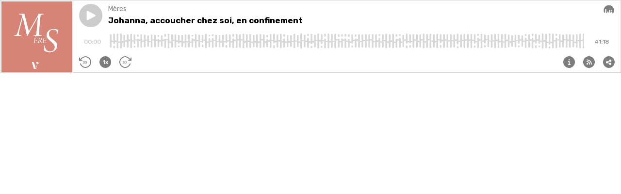

--- FILE ---
content_type: text/html; charset=utf-8
request_url: https://player.audiomeans.fr/player-v2/meres-b59d61a36cd8/episodes/3a1cf71b-7f88-490b-8218-8e57bca505c7?color=cccccc&std=0&vert=0&playlist=0&theme=light
body_size: 71965
content:
<!DOCTYPE html>
<html>
  <head>
    <meta charset="utf-8" />
    <title>Mères</title>
    <meta name="description" content="Le podcast du média Les Louves, qui accompagne les femmes dans la maternité depuis 2015. La journaliste Marine Deffrennes, co-fondatrice des Louves, journaliste et maman de deux enfants propose une plongée dans l’intime et dans le secret de nos vies de femmes. Avec ses invitées, elle explore ce que c’est de devenir mère, pour la première ou la quatrième fois, et tout ce que ça transforme en nous, dans nos corps, nos cœurs, notre identité, notre couple et notre place dans la société, à travers des témoignages à cœur ouvert, des histoires extraordinaires et des conversations passionnantes. Pour ne manquer aucun épisode, abonnez-vous au podcast sur votre plateforme préférée, suivez-nous sur Instagram et sur leslouves.com." />
    <meta property="og:title" content="Mères" />
    <meta property="og:description" content="Le podcast du média Les Louves, qui accompagne les femmes dans la maternité depuis 2015. La journaliste Marine Deffrennes, co-fondatrice des Louves, journaliste et maman de deux enfants propose une plongée dans l’intime et dans le secret de nos vies de femmes. Avec ses invitées, elle explore ce que c’est de devenir mère, pour la première ou la quatrième fois, et tout ce que ça transforme en nous, dans nos corps, nos cœurs, notre identité, notre couple et notre place dans la société, à travers des témoignages à cœur ouvert, des histoires extraordinaires et des conversations passionnantes. Pour ne manquer aucun épisode, abonnez-vous au podcast sur votre plateforme préférée, suivez-nous sur Instagram et sur leslouves.com." />
    <meta property="og:url" content="https://podcasts.audiomeans.fr/meres-b59d61a36cd8" />
    <meta property="og:site_name" content="Mères" />
    <meta property="og:image" content="https://static.audiomeans.fr/img/episode/06603e62-a966-4c18-aa01-de98761cb6a6_400x400.jpg" />
    <link rel="mask-icon" type="image/jpeg" href="https://s3-eu-west-1.amazonaws.com/audiomeansfiles/img/podcast/1956f70c-6f12-477f-a5bb-fea6a8a1d060.png" sizes="48x48"></link>
    <link rel="mask-icon" type="image/jpeg" href="https://s3-eu-west-1.amazonaws.com/audiomeansfiles/img/podcast/1956f70c-6f12-477f-a5bb-fea6a8a1d060.png" sizes="32x32"></link>
    <link rel="mask-icon" type="image/jpeg" href="https://s3-eu-west-1.amazonaws.com/audiomeansfiles/img/podcast/1956f70c-6f12-477f-a5bb-fea6a8a1d060.png" sizes="16x16"></link>
    <link rel="stylesheet" href="https://cdn.jsdelivr.net/npm/semantic-ui@2.4.2/dist/semantic.min.css" />

    <script src="https://unpkg.com/@popperjs/core@2"></script>
    <script src="https://unpkg.com/tippy.js@6"></script>

    <meta
      name="viewport"
      content="minimum-scale=1, initial-scale=1, width=device-width"
    />
    <meta name="robots" content="noindex" />

    <script>window.__INITIAL_DATA__ = {"episode":{"audio":{"size":"39663270","length":"2478","path":"https://audio.audiomeans.fr/file/FmqSoLgJEd/3a1cf71b-7f88-490b-8218-8e57bca505c7.mp3?_=1659443202","updatedAt":"2022-08-02T12:26:42.324Z"},"publicationDate":"15/05/2020","id":"3a1cf71b-7f88-490b-8218-8e57bca505c7","episodeType":"full","guid":"5ebe827303020124f194102d","title":"Johanna, accoucher chez soi, en confinement","imageUrl":"https://s3-eu-west-1.amazonaws.com/audiomeansfiles/img/episode/06603e62-a966-4c18-aa01-de98761cb6a6.jpg","slug":"johanna-accoucher-chez-soi-en-confinement-8e57bca505c7","duration":"41 min ","description":"<p>Pour ce nouvel épisode, Marine a écouté le récit de Johanna et de son accouchement surprise, trop rapide pour atteindre la maternité dans les temps… Elle qui rêvait secrètement d’accoucher chez elle ; elle qui craignait de ne pas être capable de supporter la douleur du travail sans péridurale ; le hasard a décidé de lui faire vivre cette aventure à 200% ; et de la pousser dans ses retranchements. C’est une histoire qui donne le sourire et qui rassure sur notre capacité à donner naissance, quelles que soient les circonstances. </p><br><p>Maman de Samuel, 2 ans et demi, Johanna attendait la naissance de son deuxième enfant pour le 18 avril. Elle a vécu sa fin de grossesse et son accouchement en pleine période de confinement, à Paris. Dans cette discussion, elle nous raconte en détails cette naissance inattendue à domicile, elle évoque aussi avec nous : les questions et les doutes liés à un accouchement dans le contexte de la pandémie de Covid 19, la peur d’accoucher sans son mari, le projet d’accoucher en plateau technique avec un accompagnement global par une seule et même sage-femme, « l’accident » du premier accouchement avec une péridurale ayant occasionné une brèche, le ressenti de la douleur pendant le travail et la poussée, le vécu des premiers instants avec Sacha chez soi, dans le confort de sa propre chambre…</p><br><p><br></p><p>Retrouvez MÈRES sur <a href=\"https://itunes.apple.com/fr/podcast/m%C3%A8res/id1403841778?l=fr\" rel=\"noopener noreferrer\" target=\"_blank\">iTunes</a> et dans l’application Podcast de votre iPhone. Mais aussi sur <a href=\"https://soundcloud.com/meres-podcast\" rel=\"noopener noreferrer\" target=\"_blank\">Soundcloud</a> et <a href=\"https://open.spotify.com/show/0ZiKJGOKnBoWIOZVXZbbHc?si=AD5IQ-GATBu5FULp1_AWaA\" rel=\"noopener noreferrer\" target=\"_blank\">Spotify</a>.</p><br><p>Si vous aimez notre podcast, dites-le nous en laissant votre commentaire et une pluie d’étoiles sur <a href=\"https://podcasts.apple.com/fr/podcast/m%C3%A8res/id1403841778?l=fr\" rel=\"noopener noreferrer\" target=\"_blank\">iTunes</a>. Cela nous aide à rendre ces témoignages plus visibles et à produire de nouveaux épisodes.</p><p></p><p>Distribué par Audiomeans. Visitez <a target=\"_blank\" href=\"https://www.audiomeans.fr/politique-de-confidentialite\">audiomeans.fr/politique-de-confidentialite</a> pour plus d'informations.</p>","PodcastId":"8c491fd7-3df5-4653-accb-b59d61a36cd8","season":0,"episode":35,"isJingle":false,"chapters":[],"adsSignature":{}},"session":"532842fa-e9d1-41fe-84c0-e4197fe11dad","json":{"version":2,"channels":1,"sample_rate":44100,"samples_per_pixel":44100,"bits":8,"length":1310,"data":[-29,34,-33,35,-35,34,-27,34,-30,32,-31,29,-32,32,-35,34,-29,35,-20,24,-36,37,-38,38,-38,37,-37,27,-39,37,-37,38,-36,37,-36,38,-35,35,-36,35,-38,37,-30,28,-38,36,-35,34,-36,33,-38,36,-35,36,-38,37,-34,37,-37,37,-35,38,-37,36,-34,37,-32,29,-36,37,-37,38,-38,38,-33,32,-36,34,-14,16,-17,18,-19,23,-36,30,-38,33,-30,36,-28,37,-36,37,-36,37,-37,32,-35,31,-30,31,-30,25,-29,37,-28,23,-37,32,-32,32,-30,29,-38,37,-27,37,-32,32,-34,37,-38,39,-38,35,-33,36,-23,24,-33,38,-24,22,-36,32,-34,31,-34,27,-38,28,-37,37,-40,37,-23,23,-33,37,-20,22,-37,32,-34,35,-23,28,-33,32,-35,35,-25,37,-31,30,-26,27,-38,32,-38,34,-32,28,-32,29,-33,25,-34,38,-36,32,-23,26,-31,32,-37,28,-36,31,-33,37,-28,29,-29,29,-28,25,-37,31,-35,27,-34,31,-32,28,-7,6,-26,24,-29,30,-32,31,-22,21,-34,38,-33,34,-31,39,-18,17,-38,31,-30,33,-38,39,-33,33,-22,17,-31,22,-30,25,-17,15,-34,38,-25,24,-37,38,-33,36,-37,38,-31,36,-30,35,-38,30,-28,30,-14,19,-39,38,-8,8,-34,38,-38,31,-29,38,-28,29,-38,37,-35,34,-25,32,-36,34,-37,38,-31,25,-4,5,-13,13,-31,29,-27,34,-36,38,-35,31,-33,36,-38,38,-38,37,-31,38,-30,31,-38,34,-38,32,-35,33,-38,31,-37,39,-35,34,-30,30,-37,37,-31,32,-37,32,-28,24,-38,32,-33,38,-38,35,-32,35,-37,31,-27,25,-30,33,-33,36,-32,31,-25,26,-33,27,-31,35,-35,24,-35,38,-33,27,-35,37,-21,21,-32,39,-32,31,-29,35,-31,30,-40,36,-28,24,-29,27,-23,25,-38,38,-24,26,-22,26,-21,16,-33,27,-36,33,-29,27,-32,31,-31,31,-29,26,-29,24,-39,38,-36,34,-22,21,-32,34,-32,32,-33,38,-38,36,-21,29,-37,34,-26,24,-29,27,-38,37,-36,34,-35,31,-38,37,-29,23,-39,32,-27,24,-25,25,-24,24,-32,23,-37,38,-31,34,-31,31,-29,30,-35,34,-35,33,-34,31,-31,37,-38,30,-35,38,-33,37,-26,30,-34,30,-31,29,-24,28,-33,34,-25,25,-26,35,-27,27,-37,38,-37,36,-30,29,-30,32,-24,25,-36,35,-38,39,-31,29,-25,25,-28,25,-33,35,-24,23,-36,38,-37,39,-38,35,-39,38,-32,38,-31,29,-34,33,-31,34,-32,35,-37,35,-28,33,-34,30,-29,35,-39,31,-29,31,-34,26,-25,26,-20,16,-32,26,-38,37,-27,31,-31,32,-22,25,-37,36,-38,38,-21,38,-37,34,-38,38,-39,38,-30,37,-28,24,-21,24,-30,31,-28,28,-27,24,-29,30,-27,30,-17,19,-28,31,-35,38,-30,34,-36,33,-29,28,-29,31,-28,32,-29,25,-22,22,-34,37,-30,29,-27,26,-24,25,-37,28,-33,38,-38,35,-34,28,-36,38,-29,30,-33,30,-34,29,-31,35,-26,29,-39,35,-37,33,-29,24,-31,33,-30,33,-37,33,-38,31,-33,34,-38,38,-25,23,-28,30,-36,36,-35,38,-32,29,-34,32,-38,34,-31,32,-29,30,-38,37,-38,36,-26,29,-26,29,-38,38,-38,37,-35,28,-38,34,-34,28,-35,32,-37,35,-34,30,-32,30,-30,29,-38,34,-32,36,-23,29,-36,38,-33,34,-34,30,-31,29,-36,37,-38,38,-38,38,-30,37,-37,29,-38,37,-38,32,-32,36,-39,36,-39,38,-31,31,-26,23,-31,32,-38,38,-23,34,-28,38,-28,36,-31,22,-38,34,-21,21,-38,31,-38,35,-36,39,-35,38,-30,33,-38,39,-36,37,-25,30,-21,19,-35,38,-26,31,-29,33,-21,25,-39,39,-26,27,-39,33,-32,30,-25,27,-28,29,-22,23,-38,36,-35,35,-38,30,-34,31,-37,33,-38,36,-33,26,-29,30,-28,36,-25,25,-40,39,-34,33,-35,37,-30,31,-24,30,-34,34,-38,35,-22,28,-26,38,-28,28,-39,34,-36,34,-21,22,-30,35,-31,33,-40,39,-26,28,-34,38,-28,30,-24,28,-24,26,-27,26,-37,33,-38,36,-34,36,-38,34,-39,35,-37,28,-34,35,-23,26,-38,38,-36,32,-33,38,-35,38,-37,37,-31,23,-34,34,-37,35,-40,33,-25,31,-26,28,-30,35,-28,31,-20,32,-27,31,-31,38,-38,37,-40,37,-39,39,-30,38,-39,32,-38,34,-39,35,-38,32,-30,30,-34,31,-36,29,-38,37,-25,22,-32,27,-36,31,-26,20,-36,35,-36,36,-39,35,-33,39,-37,31,-34,29,-38,31,-35,38,-20,18,-1,1,-38,38,-35,34,-30,36,-34,37,-13,12,-38,38,-28,33,-27,22,-23,23,-28,32,-39,38,-18,21,-38,38,-27,35,-31,32,-37,38,-34,38,-29,33,-35,38,-27,32,-38,38,-31,28,-35,29,-31,25,-36,37,-37,33,-30,35,-20,22,-10,9,-38,39,-39,39,-38,38,-38,34,-38,38,-37,38,-34,28,-43,40,-37,38,-32,36,-1,1,-28,31,-38,38,-36,38,-31,30,-33,35,-35,37,-33,35,-32,30,-37,38,-35,34,-27,37,-30,37,-31,33,-36,33,-34,36,-35,37,-30,26,-37,39,-38,32,-28,37,-34,36,-39,33,-29,32,-36,35,-35,28,-32,34,-38,38,-37,31,-20,27,-30,32,-27,27,-36,36,-21,23,-26,28,-38,35,-38,33,-39,39,-38,37,-38,38,-29,30,-38,36,-38,39,-38,33,-32,34,-31,38,-25,30,-38,30,-35,38,-37,34,-39,36,-37,37,-31,30,-23,23,-39,38,-39,39,-39,37,-36,32,-35,33,-25,27,-34,37,-38,36,-38,35,-37,39,-37,38,-33,29,-24,27,-35,39,-34,37,-36,38,-38,38,-36,37,-24,24,-32,38,-38,38,-26,26,-35,35,-32,35,-39,38,-39,34,-39,33,-38,39,-41,38,-33,39,-28,31,-39,34,-38,35,-35,38,-27,25,-35,34,-28,29,-32,37,-31,32,-37,38,-29,25,-30,24,-33,34,-37,39,-38,32,-33,32,-30,27,-24,24,-38,37,-37,29,-38,38,-29,34,-37,38,-31,33,-38,38,-36,37,-33,30,-27,35,-38,35,-36,33,-31,37,-28,25,-38,31,-36,29,-30,32,-38,28,-38,37,-33,34,-24,33,-38,38,-36,29,-28,24,-36,37,-30,30,-36,33,-38,30,-23,27,-32,38,-33,28,-31,26,-32,28,-25,24,-17,22,-39,38,-37,38,-35,33,-31,36,-28,20,-34,32,-36,37,-24,25,-33,38,-37,33,-33,33,-37,37,-21,16,-39,32,-38,38,-36,38,-29,31,-23,24,-30,30,-39,35,-33,33,-39,36,-38,33,-21,28,-31,31,-39,38,-38,35,-26,25,-38,39,-38,38,-38,39,-22,25,-28,27,-35,29,-38,38,-25,26,-33,33,-33,36,-31,32,-21,21,-37,37,-38,36,-33,35,-35,36,-38,38,-37,28,-39,38,-34,30,-29,32,-30,29,-37,35,-24,22,-30,29,-25,29,-32,38,-38,39,-35,32,-35,32,-23,27,-33,32,-37,38,-39,37,-36,31,-39,39,-31,35,-33,38,-37,30,-37,29,-38,28,-17,16,-38,39,-38,37,-38,31,-38,38,-29,22,-19,23,-26,19,-38,30,-37,38,-34,38,-35,35,-36,39,-35,28,-37,35,-35,37,-32,36,-36,33,-35,31,-33,29,-33,37,-27,24,-24,27,-37,38,-28,34,-28,34,-38,38,-38,38,-34,34,-36,38,-32,37,-39,38,-33,38,-32,28,-30,32,-38,29,-38,38,-38,36,-34,26,-38,35,-37,33,-37,34,-31,32,-27,29,-37,38,-23,21,-31,38,-36,30,-33,36,-38,36,-27,33,-25,30,-31,39,-33,33,-33,27,-22,32,-37,25,-26,22,-31,31,-38,37,-25,27,-22,27,-31,29,-36,38,-30,34,-39,37,-27,23,-39,35,-38,32,-38,38,-38,39,-39,38,-35,36,-34,40,-39,39,-36,38,-38,38,-38,28,-37,35,-39,30,-27,22,-11,15,-29,32,-33,35,-34,31,-38,39,-20,19,-36,39,-31,31,-32,39,-31,38,-35,36,-23,22,-25,29,-35,38,-37,38,-31,38,-28,29,-38,38,-29,34,-35,37,-34,34,-27,29,-29,32,-16,17,-29,31,-36,38,-36,31,-38,34,-35,35,-38,32,-35,31,-39,38,-35,29,-38,35,-38,31,-38,32,-38,37,-33,37,-23,24,-32,37,-30,31,-36,32,-34,38,-33,38,-33,33,-38,38,-32,32,-34,26,-31,38,-37,33,-35,38,-30,28,-36,37,-36,37,-37,38,-30,29,-20,24,-34,30,-29,28,-36,35,-39,36,-38,38,-40,38,-25,26,-37,38,-34,38,-31,35,-39,39,-38,38,-37,38,-19,18,-34,38,-34,33,-24,24,-38,30,-37,38,-24,23,-28,30,-28,36,-40,39,-38,38,-38,38,-28,30,-31,38,-35,28,-38,38,-38,38,-32,34,-23,19,-31,38,-38,38,-33,31,-37,33,-34,38,-38,40,-23,17,-22,25,-26,25,-39,39,-38,39,-39,39,-38,36,-20,33,-30,26,-28,35,-32,29,-30,27,-36,38,-32,31,-24,28,-37,38,-29,37,-24,23,-29,28,-37,38,-35,26,-38,35,-34,30,-28,37,-32,33,-38,38,-36,37,-34,38,-35,38,-28,37,-37,38,-32,32,-34,29,-29,24,-37,31,-38,34,-39,36,-24,30,-38,37,-28,28,-25,23,-36,34,-36,31,-34,34,-33,34,-30,31,-35,33,-33,33,-29,32,-37,36,-32,38,-32,38,-21,20,-38,38,-37,33,-38,30,-30,39,-38,37,-30,36,-31,35,-32,38,-35,33,-31,35,-33,36,-34,34,-37,38,-36,31,-28,33,-28,27,-27,30,-36,35,-38,25,-25,31,-38,40,-28,21,-38,39,-38,38,-27,34,-33,37,-27,29,-31,38,-36,38,-35,32,-38,33,-38,34,-38,39,-23,30,-38,38,-37,31,-38,32,-38,36,-37,38,-26,26,-38,36,-38,39,-25,21,-13,14,-26,25,-35,39,-30,35,-37,38,-38,33,-38,38,-38,37,-34,38,-33,34,-11,10,-39,37,-26,21,-17,20,-34,29,-34,36,-37,38,-38,35,-27,25,-38,38,-36,39,-36,31,-25,35,-38,39,-14,14,-38,39,-37,39,-33,36,-26,27,-26,21,-39,38,-39,37,-38,34,-38,38,-38,38,-37,38,-33,37,-38,38,-38,38,-33,37,-21,22,-36,34,-22,23,-38,37,-31,31,-32,35,-38,35,-26,31,-38,38,-33,34,-29,27,-37,36,-38,35,-37,38,-38,38,-39,38,-38,32,-29,38,-29,35,-32,33,-38,38,-18,25,-35,38,-39,39,-17,19,-34,37,-27,26,-38,38,-39,38,-35,33,-7,9,-32,38,-29,25,-26,35,-25,37,-23,24,-12,13,-17,16,-34,38,-38,29,-38,38,-29,37,-36,39,-38,38,-39,35,-26,31,-23,17,-8,6,-38,37,-38,35,-37,38,-38,33,-25,24,-17,17,-36,38,-29,31,-28,37,-17,22,-25,26,-17,22,-17,16,-40,38,-38,39,-39,38,-38,38,-16,21,-11,13,-38,39,-38,38,-24,23,-31,30,-40,39,-31,29,-30,33,-25,32,-39,37,-36,38,-26,21,-37,37,-18,23,-35,37,-38,38,-34,39,-38,38,-26,28,-30,37,-37,38,-38,39,-29,33,-38,32,-38,38,-38,38,-24,35,-37,38,-38,38,-34,29,-38,35,-37,38,-29,34,-39,35,-24,24,-38,38,-32,37,-30,36,-19,20,-24,26,-38,39,-25,26,-32,22,-35,39,-33,39,-29,30,-39,38,-35,34,-34,37,-30,32,-41,35,-38,39,-34,39,-34,38,-36,38,-37,34,-27,33,-38,38,-38,37,-38,39,-34,37,-40,38,-36,38,-32,20,-19,23,-37,39,-27,39,-39,37,-38,38,-38,39,-39,39,-37,35,-38,39,-39,38,-37,33,-38,39,-38,38,-34,39,-36,35,-30,37,-33,27,-30,39,-37,36,-39,34,-36,41,-33,28,-25,31,-32,39,-29,38,-36,35,-32,40,-35,35,-36,29,-34,38,-17,17,-30,28,-39,37,-39,39,-31,22,-32,36,-29,34,-31,31,-30,29,-34,35,-37,34,-30,31,-24,27,-38,38,-27,25,-38,35,-36,30,-38,25,-37,35,-27,29,-37,39,-32,31,-21,20,-36,40,-26,32,-39,33,-33,39,-32,28,-39,36,-26,26,-35,29,-31,27,-35,36,-28,23,-38,33,-38,38,-22,22,-5,6,-41,41,-35,36,-38,38,-37,40,-27,24,-37,35,-32,23,-30,38,-39,39,-38,38,-38,24,-26,21,-38,34,-38,38,-33,38,-27,19,-38,38,-38,38,-38,37,-38,34,-37,26,-38,39,-32,32,-30,30,-34,40,-37,38,-30,25,-39,38,-39,34,-38,37,-38,38,-33,29,-37,28,-21,23,-38,37,-35,38,-30,37,-29,35,-38,38,-23,19,-37,39,-38,37,-39,35,-39,26,-40,38,-35,39,-37,38,-38,38,-39,37,-37,30,-36,28,-25,22,-32,34,-38,40,-36,34,-38,31,-37,35,-37,33,-38,38,-37,38,-36,38,-26,29,-38,33,-37,33,-36,37,-35,36,-38,38,-38,37,-37,38,-38,31,-33,35,-38,38,-38,36,-30,32,-35,35,-8,12,-3,3,-1,1,0,0,0,0,0,0]},"color":{"main":"#cccccc","back":"#D8D8D8","border":"#d8d8d8","btn":"#7d7d7d","background":"#ffffff","title":"#000","seek":"#7d7d7d","desc":"#4a4a4a","scroll":"#4a4a4a4c","playlist":"#d8d8d8"},"totalTime":"41 min ","vert":"0","podcast":{"episodeType":"episodic","accountId":"a31db1bc-10c9-4d11-9b3d-8cd30ab10161","id":"8c491fd7-3df5-4653-accb-b59d61a36cd8","name":"Mères","slug":"meres-b59d61a36cd8","link":"http://www.leslouves.com/podcast/","description":"<p>Le podcast du média Les Louves, qui accompagne les femmes dans la maternité depuis 2015. La journaliste Marine Deffrennes, co-fondatrice des Louves, journaliste et maman de deux enfants propose une plongée dans l’intime et dans le secret de nos vies de femmes. Avec ses invitées, elle explore ce que c’est de devenir mère, pour la première ou la quatrième fois, et tout ce que ça transforme en nous, dans nos corps, nos cœurs, notre identité, notre couple et notre place dans la société, à travers des témoignages à cœur ouvert, des histoires extraordinaires et des conversations passionnantes. Pour ne manquer aucun épisode, abonnez-vous au podcast sur votre plateforme préférée, suivez-nous sur Instagram et sur <a target=\"_blank\" rel=\"noopener noreferrer nofollow\" href=\"http://leslouves.com\">leslouves.com</a>.<br></p>","hostedUrl":"https://feeds.audiomeans.fr/feed/8c491fd7-3df5-4653-accb-b59d61a36cd8.xml","imageUrl":"https://s3-eu-west-1.amazonaws.com/audiomeansfiles/img/podcast/1956f70c-6f12-477f-a5bb-fea6a8a1d060.png","socialImageUrl":"https://s3-eu-west-1.amazonaws.com/audiomeansfiles/img/podcast/f0dce074-12ac-4d34-9752-752381fde8fe.png","imageUrl400":"https://s3-eu-west-1.amazonaws.com/audiomeansfiles/img/podcast/1956f70c-6f12-477f-a5bb-fea6a8a1d060_400x400.png","language":"fr","prefix":null,"prefixEncoded":false,"testMode":false,"selectivePublication":false,"tags":"les louves, maternité, grossesse, maman,femme,société,post-partum","unbranded":false,"isPremium":false,"preDescription":null,"postDescription":null,"metadata":{"orig-img":"b802648795998470c8b8b016fc38ea087efe4a5e"},"links":[{"id":3540,"link":"https://podcasts.apple.com/fr/podcast/m%C3%A8res/id1403841778","minified":"https://audmns.com/UKDruAc","position":0,"createdAt":"2022-08-02T12:32:48.896Z","updatedAt":"2022-08-02T12:32:48.896Z","podcastId":"8c491fd7-3df5-4653-accb-b59d61a36cd8","appId":1,"Podcast":{"id":"8c491fd7-3df5-4653-accb-b59d61a36cd8"},"PodcastLinkApp":{"id":1,"name":"Apple Podcasts","logo":"https://static.audiomeans.fr/podcasts/Apple-Podcasts.png","order":0,"saveCookie":true,"createdAt":"2020-02-25T07:38:20.101Z","updatedAt":"2020-02-25T07:38:20.101Z"}},{"id":3541,"link":"https://www.deezer.com/fr/show/1412232","minified":"https://audmns.com/egDBAlx","position":1,"createdAt":"2022-08-02T12:33:06.555Z","updatedAt":"2022-08-02T12:33:06.555Z","podcastId":"8c491fd7-3df5-4653-accb-b59d61a36cd8","appId":4,"Podcast":{"id":"8c491fd7-3df5-4653-accb-b59d61a36cd8"},"PodcastLinkApp":{"id":4,"name":"Deezer","logo":"https://static.audiomeans.fr/podcasts/Deezer.png","order":1,"saveCookie":true,"createdAt":"2020-02-25T07:39:13.334Z","updatedAt":"2020-02-25T07:39:13.334Z"}},{"id":3543,"link":"https://podcasts.google.com/feed/aHR0cHM6Ly9mZWVkLnBpcHBhLmlvL3B1YmxpYy9zaG93cy81YjE5MGJhOWJjY2JkYjg5M2FhMWY3NGQ","minified":"https://audmns.com/PJSYEph","position":3,"createdAt":"2022-08-02T12:33:41.721Z","updatedAt":"2022-08-02T12:33:41.721Z","podcastId":"8c491fd7-3df5-4653-accb-b59d61a36cd8","appId":2,"Podcast":{"id":"8c491fd7-3df5-4653-accb-b59d61a36cd8"},"PodcastLinkApp":{"id":2,"name":"Google Podcasts","logo":"https://static.audiomeans.fr/podcasts/Google-Podcasts.png","order":2,"saveCookie":true,"createdAt":"2020-02-25T07:38:35.705Z","updatedAt":"2020-02-25T07:38:35.705Z"}},{"id":3542,"link":"https://open.spotify.com/show/0ZiKJGOKnBoWIOZVXZbbHc","minified":"https://audmns.com/iArpYcQ","position":2,"createdAt":"2022-08-02T12:33:20.422Z","updatedAt":"2022-08-02T12:33:20.422Z","podcastId":"8c491fd7-3df5-4653-accb-b59d61a36cd8","appId":3,"Podcast":{"id":"8c491fd7-3df5-4653-accb-b59d61a36cd8"},"PodcastLinkApp":{"id":3,"name":"Spotify","logo":"https://static.audiomeans.fr/podcasts/Spotify.png","order":3,"saveCookie":true,"createdAt":"2020-02-25T07:39:13.309Z","updatedAt":"2020-02-25T07:39:13.309Z"}},{"id":3547,"link":"https://pca.st/f3m2","minified":"https://audmns.com/WADZhZT","position":7,"createdAt":"2022-08-02T12:39:10.439Z","updatedAt":"2022-08-02T12:39:10.439Z","podcastId":"8c491fd7-3df5-4653-accb-b59d61a36cd8","appId":8,"Podcast":{"id":"8c491fd7-3df5-4653-accb-b59d61a36cd8"},"PodcastLinkApp":{"id":8,"name":"PocketCasts","logo":"https://static.audiomeans.fr/podcasts/PocketCasts.png","order":4,"saveCookie":true,"createdAt":"2020-02-25T07:49:33.542Z","updatedAt":"2020-02-25T07:49:33.542Z"}},{"id":3544,"link":"https://castbox.fm/channel/M%C3%A8res-id1516169?country=fr","minified":"https://audmns.com/HDFOJdQ","position":4,"createdAt":"2022-08-02T12:34:41.003Z","updatedAt":"2022-08-02T12:34:41.003Z","podcastId":"8c491fd7-3df5-4653-accb-b59d61a36cd8","appId":9,"Podcast":{"id":"8c491fd7-3df5-4653-accb-b59d61a36cd8"},"PodcastLinkApp":{"id":9,"name":"CastBox","logo":"https://static.audiomeans.fr/podcasts/CastBox.png","order":5,"saveCookie":true,"createdAt":"2020-02-25T07:55:21.904Z","updatedAt":"2020-02-25T07:55:21.904Z"}},{"id":3546,"link":"https://podcastaddict.com/podcast/2192021","minified":"https://audmns.com/oSassaQ","position":6,"createdAt":"2022-08-02T12:36:42.401Z","updatedAt":"2022-08-02T12:36:42.401Z","podcastId":"8c491fd7-3df5-4653-accb-b59d61a36cd8","appId":5,"Podcast":{"id":"8c491fd7-3df5-4653-accb-b59d61a36cd8"},"PodcastLinkApp":{"id":5,"name":"Podcast Addict","logo":"https://static.audiomeans.fr/podcasts/Podcast-Addict.png","order":6,"saveCookie":true,"createdAt":"2020-02-25T07:39:13.364Z","updatedAt":"2020-02-25T07:39:13.364Z"}},{"id":3545,"link":"https://music.amazon.fr/podcasts/b3f4683c-b682-4f72-b012-20a1cd70eb17/m%C3%A8res","minified":"https://audmns.com/bisWLPD","position":5,"createdAt":"2022-08-02T12:35:30.475Z","updatedAt":"2022-08-02T12:35:30.475Z","podcastId":"8c491fd7-3df5-4653-accb-b59d61a36cd8","appId":13,"Podcast":{"id":"8c491fd7-3df5-4653-accb-b59d61a36cd8"},"PodcastLinkApp":{"id":13,"name":"Amazon Music","logo":"https://static.audiomeans.fr/podcasts/AmazonMusic.png","order":10,"saveCookie":true,"createdAt":"2021-03-23T14:19:57.648Z","updatedAt":"2021-03-23T14:19:57.648Z"}}],"categories":[{"id":8,"name":"Kids & Family"},{"id":7,"name":"Health & Fitness"},{"id":12,"name":"Society & Culture"}],"Account":{"unbranded":false,"metadata":null},"AccountBrand":{"id":"3a91cbb0-da37-4ea8-a1b9-e10d3b4edddf","name":"Les Louves"}},"podcasts":[],"mp":"0","leadin":"0","gemiusConfig":{},"uakey":"FmqSoLgJEd","i18n":{"fr":{"gdpr":"Distribué par Audiomeans. Visitez <a target=\"_blank\" href=\"https://www.audiomeans.fr/politique-de-confidentialite\">audiomeans.fr/politique-de-confidentialite</a> pour plus d'informations.","play_episode":"Lecture épisode","number_episodes":"épisode(s)","number_seasons":"saison(s)","actualized_version":"Version actualisée le {{date}} à {{time}}","informations":"Information","display_playlist":"Afficher la playlist","subscribe":"S'abonner","share":"Partager","download":"Télécharger","advertisement":"Publicité","rss":"Flux RSS","play":"Lecture","pause":"Pause","season":"Saison","unknown_season":"Saison inconnue","trailer":"Trailer","unavailable":"Episode non encore disponible","all_episodes_loaded":"Tous les épisodes ont été chargés","copy":"Code copié !","link-copy":"Lien copié !","episode-link":"Lien épisode"},"en":{"gdpr":"Distributed by Audiomeans. Visit <a target=\"_blank\" href=\"https://www.audiomeans.fr/politique-de-confidentialite\">audiomeans.fr/politique-de-confidentialite</a> for more information.","play_episode":"Play episode","number_episodes":"episode(s)","number_seasons":"season(s)","actualized_version":"Actualized version the {{date}} at {{time}}","informations":"Information","display_playlist":"Display playlist","subscribe":"Subscribe","share":"Share","download":"Download","advertisement":"Advertisement","rss":"RSS Feed","play":"Play","pause":"Pause","season":"Season","unknown_season":"Unknown season","trailer":"Trailer","unavailable":"Episode is currently unavailable","all_episodes_loaded":"All episodes loaded","copy":"Code copied!","link-copy":"Link copied!","episode-link":"Episode link"},"nl":{"play_episode":"Speel episode","number_episodes":"episode(s)","number_seasons":"seizoen(en)","actualized_version":"Gerealiseerde versie van {{datum}} om {{tijd}}","informations":"Informatie","display_playlist":"Weergave afspeellijst","subscribe":"Abonneer","share":"Deel","download":"Download","advertisement":"Reclame","rss":"RSS Feed","play":"Speel","pause":"Pauze","season":"Seizoen","unknown_season":"Onbekende reden","trailer":"Trailer","unavailable":"Aflevering is niet beschikbaar","all_episodes_loaded":"Alle afleveringen zijn geladen","copy":"Code gekopieerd","link-copy":"Link gekopieerd","episode-link":"Aflevering link"}}}</script>
    <script>window.__EPISODES__ = {"episodes":[{"audio":{"size":"39663270","length":"2478","path":"https://audio.audiomeans.fr/file/FmqSoLgJEd/3a1cf71b-7f88-490b-8218-8e57bca505c7.mp3?_=1659443202","updatedAt":"2022-08-02T12:26:42.324Z"},"publicationDate":"15/05/2020","id":"3a1cf71b-7f88-490b-8218-8e57bca505c7","episodeType":"full","guid":"5ebe827303020124f194102d","title":"Johanna, accoucher chez soi, en confinement","imageUrl":"https://s3-eu-west-1.amazonaws.com/audiomeansfiles/img/episode/06603e62-a966-4c18-aa01-de98761cb6a6.jpg","slug":"johanna-accoucher-chez-soi-en-confinement-8e57bca505c7","duration":"41 min ","description":"<p>Pour ce nouvel épisode, Marine a écouté le récit de Johanna et de son accouchement surprise, trop rapide pour atteindre la maternité dans les temps… Elle qui rêvait secrètement d’accoucher chez elle ; elle qui craignait de ne pas être capable de supporter la douleur du travail sans péridurale ; le hasard a décidé de lui faire vivre cette aventure à 200% ; et de la pousser dans ses retranchements. C’est une histoire qui donne le sourire et qui rassure sur notre capacité à donner naissance, quelles que soient les circonstances. </p><br><p>Maman de Samuel, 2 ans et demi, Johanna attendait la naissance de son deuxième enfant pour le 18 avril. Elle a vécu sa fin de grossesse et son accouchement en pleine période de confinement, à Paris. Dans cette discussion, elle nous raconte en détails cette naissance inattendue à domicile, elle évoque aussi avec nous : les questions et les doutes liés à un accouchement dans le contexte de la pandémie de Covid 19, la peur d’accoucher sans son mari, le projet d’accoucher en plateau technique avec un accompagnement global par une seule et même sage-femme, « l’accident » du premier accouchement avec une péridurale ayant occasionné une brèche, le ressenti de la douleur pendant le travail et la poussée, le vécu des premiers instants avec Sacha chez soi, dans le confort de sa propre chambre…</p><br><p><br></p><p>Retrouvez MÈRES sur <a href=\"https://itunes.apple.com/fr/podcast/m%C3%A8res/id1403841778?l=fr\" rel=\"noopener noreferrer\" target=\"_blank\">iTunes</a> et dans l’application Podcast de votre iPhone. Mais aussi sur <a href=\"https://soundcloud.com/meres-podcast\" rel=\"noopener noreferrer\" target=\"_blank\">Soundcloud</a> et <a href=\"https://open.spotify.com/show/0ZiKJGOKnBoWIOZVXZbbHc?si=AD5IQ-GATBu5FULp1_AWaA\" rel=\"noopener noreferrer\" target=\"_blank\">Spotify</a>.</p><br><p>Si vous aimez notre podcast, dites-le nous en laissant votre commentaire et une pluie d’étoiles sur <a href=\"https://podcasts.apple.com/fr/podcast/m%C3%A8res/id1403841778?l=fr\" rel=\"noopener noreferrer\" target=\"_blank\">iTunes</a>. Cela nous aide à rendre ces témoignages plus visibles et à produire de nouveaux épisodes.</p><p></p><p>Distribué par Audiomeans. Visitez <a target=\"_blank\" href=\"https://www.audiomeans.fr/politique-de-confidentialite\">audiomeans.fr/politique-de-confidentialite</a> pour plus d'informations.</p>","PodcastId":"8c491fd7-3df5-4653-accb-b59d61a36cd8","season":0,"episode":35,"isJingle":false,"chapters":[],"adsSignature":{}}]}</script>

    <link href="https://fonts.googleapis.com/icon?family=Material+Icons+Round" rel="stylesheet">
    <link href="https://fonts.googleapis.com/css2?family=Rubik:wght@400;500;700&display=swap" rel="stylesheet">
    <style>
      :root {
        --main-color: #cccccc;
        --border-color: #d8d8d8;
        --background-color: #ffffff;
        --btn-color: #7d7d7d;
        --title-color: #000;
        --seek-color: #7d7d7d;
        --desc-color: #4a4a4a;
        --scroll-color: #4a4a4a4c;
        --playlist-color: #d8d8d8;
      }

      .tippy-box[data-theme~='audmns'] .tippy-arrow {
        color: var(--main-color);
      }

      .tippy-box[data-theme~='audmns'] {
        background-color: var(--main-color);
        color: var(--main-color);
      }

      .sr-only {
        position: absolute;
        width: 1px;
        height: 1px;
        padding: 0;
        margin: -1px;
        overflow: hidden;
        clip: rect(0,0,0,0);
        border: 0;
      }

      :root {
  --dark-grey: #2c2e30;
  --bg-grey: #7d7d7d;
}

body {
  height: 150px;
  width: 100%;
  overflow: hidden;
  background: transparent;
  background-color: var(--background-color);
}

#root {
  border: solid 1px var(--border-color);
  background-color: var(--background-color);

  display: flex;
  flex-direction: row;

  width: 100%;
  height: 100%;
}

.btn {
  cursor: pointer;

  user-select: none;
}

.container-play-button {
  z-index: 50;
  position: relative;
  height: 100%;
}

.play,
.pause {
  width: 48px;
  min-width: 48px;
  height: 48px;
  background-color: var(--main-color);
  display: flex;
  align-items: center;
  justify-content: center;
  border-radius: 24px;
  position: relative;
  z-index: 50;
}

.play .play-btn-content {
  position: relative;
  width: 19px;
  height: 20px;
  background: url('[data-uri]');
}

.pause .play-btn-content {
  position: relative;
  width: 20px;
  height: 22px;
  background: url('[data-uri]');
}

.loading .play-btn-content {
  display: none;
}

.episode-cover {
  width: auto;
  height: 150px;
  min-height: 100%;
  min-width: 80%;
}

.container-img {
  display: none;
}

.img-cover {
  display: none;
  position: relative;

  width: 100%;
  height: 100%;


  opacity: 1;
  animation: fadeIn 1s ease;

  z-index: 50;
}

@keyframes fadeIn {
  0% {
    opacity: 0;
  }
  100% {
    opacity: 1;
  }
}

.player-container {
  width: 100%;
  height: 100%;
}

.player-content {
  padding: 12px;
  display: flex;
  flex-direction: column;
  flex: 1;
  position: relative;
  min-width: 0;
  text-overflow: ellipsis;
  overflow: hidden;
  white-space: nowrap;
}

.player-headline {
  display: flex;
  flex-direction: row;

  height: 48px;
}

.player-headline-text {
  display: flex;
  flex-direction: column;

  padding-left: 12px;

  flex: 1;
  overflow: hidden;
}

.player-podcast-name {
  margin: 0;
  margin-bottom: 3px;
  text-overflow: ellipsis;
  overflow: hidden;
  white-space: nowrap;
  flex: 1;
}

.player-podcast-name a, .player-podcast-name span {
  font-family: Rubik;
  font-size: 14px;
  font-weight: normal;
  font-stretch: normal;
  font-style: normal;
  line-height: normal;
  letter-spacing: normal;
  color: var(--bg-grey);
}

.playlist-container {
  overflow: scroll;
  overflow-x: hidden;
  height: 500%;
  position: relative;
}

.episode-title, .episode-title-vert {
  font-family: Rubik;
  font-size: 17px;
  font-weight: bold;
  font-stretch: normal;
  font-style: normal;
  line-height: normal;
  letter-spacing: normal;
  color: var(--title-color);

  /*
  position: absolute;
  overflow: hidden;

  animation: marquee 10s linear infinite;
  */
}

.player-controls,
.player-speed {
  display: flex;
  flex-direction: row;
}

.player-controls {
  position: relative;
  justify-content: space-between;
}

.player-speed > div {
  margin-left: 17px;
}

.player-speed > div:first-child {
  margin-left: 0;
}

.player-audio {
  flex: 1;
  flex-direction: row;
  display: flex;
  justify-content: center;
  align-items: center;

  padding-top: 12px;
  padding-bottom: 12px;

  position:relative;
}

.player-buttons {
  display: flex;
  flex-direction: row;
}

.player-buttons > div {
  margin-left: 17px;
}

.player-buttons > div:first-child {
  margin-left: 0;
}

.episode-title-container {
  position: relative;

  overflow: hidden;
  width: 100%;
  height: 100%;

  flex: 1;
}

.current-play,
.duration-play {
  font-family: Rubik;
  font-size: 12px;
  font-weight: 500;
  font-stretch: normal;
  font-style: normal;
  line-height: normal;
  letter-spacing: normal;
  color: #959697;
  min-width: 54px;
  text-align: center;
}

.current-play {
  color: var(--main-color);
}

.audiogram {
  flex: 1;
  position: relative;
}

canvas {
  width: 100%;
  height: 32px;
}

.audiogram {
  margin-left: 9px;
  margin-right: 9px;
}

.soundline {
  top: 0;
  left: 0;
  width: 100%;
  height: 100%;
  z-index: 199;
  cursor: pointer;
  position: absolute;
}

.audmns-logo {
  cursor: pointer;
  width: 24px;
  height: 24px;
  position: absolute;
  right: 12px;
  top: 12px;
  background:  url('[data-uri]');
}

.audmns-logo:hover {
  background:  url('[data-uri]');
}

.speed-container.btn {
  display: flex;
  align-items: center;
  justify-content: center;
  position: relative;
  width: 24px;
  height: 24px;
}

.speed-container .icon {
  fill: var(--main-color);
}

.speed-container.speed-100x .icon {
  fill: var(--btn-color);
}

.speed-container > svg {
  position: absolute;
  top: 0;
  left: 0;
}

.speed-container > span {
  font-size: 11px;
  font-family: Rubik;
  color: #fff;
  z-index: 10;
  font-weight: 500;
}

.speed-container.speed-125x > span,
.speed-container.speed-75x > span {
  font-size: 10px;
}

.btn.btn-right {
  display: flex;
  align-items: center;
  justify-content: center;
  position: relative;
  width: 24px;
  height: 24px;

  background-color: var(--btn-color);
  border-radius: 12px;
}

.btn.btn-right:hover {
  background-color: var(--main-color);
}

@keyframes marquee {
  0% {
    left: 0;
  }
  100% {
    left: -100%;
  }
}

.back-stroke,
.fwd-stroke {
  stroke: var(--seek-color);
}

.back-fill,
.fwd-fill {
  fill: var(--seek-color);
}

.description-overlay,
.bookmark-overlay {
  display: none;

  flex-direction: column;

  position: absolute;
  top: 0;
  left: 0;
  width: 100%;
  height: 100%;

  z-index: 999999999;

  background-color: var(--background-color);
}

.sn-notifications-container {
  z-index: 9999999999 !important;
}

.description-overlay .ov-header-top,
.bookmark-overlay .ov-header-top {
  display: flex;
  flex-direction: row;
  padding: 12px;
  padding-bottom: 0;
}

.description-overlay .ov-header-top .episode-title,
.bookmark-overlay .ov-header-top .episode-title {
  white-space: nowrap;
  text-overflow: ellipsis;
  overflow: hidden;
}

.description-overlay .subtitle {
  font-family: Rubik;
  font-size: 14px;
  font-weight: normal;
  font-stretch: normal;
  font-style: normal;
  line-height: normal;
  letter-spacing: normal;
  color: var(--bg-grey);
  padding-left: 12px;
  padding-right: 12px;
}

.description-overlay .description,
.bookmark-overlay .description {
  padding-left: 12px;
  padding-right: 12px;

  margin-top: 8px;

  font-family: Rubik;
  font-size: 15px;
  font-weight: normal;
  font-stretch: normal;
  font-style: normal;
  line-height: normal;
  letter-spacing: normal;
  color: var(--desc-color);

  overflow-y: scroll;

  scrollbar-width: thin;
  scrollbar-color: var(--scroll-color) transparent;

  flex: 1;
}

.bookmark-overlay .description {
  margin-top: 0;
}

.description-overlay .description p:last-child,
.bookmark-overlay .description p:last-child {
  margin-bottom: 20px !important;
}

.description-overlay .description::-webkit-scrollbar,
.bookmark-overlay .description::-webkit-scrollbar {
  width: 11px;
}
.description-overlay .description::-webkit-scrollbar-track {
  background: transparent;
}
.description-overlay .description::-webkit-scrollbar-thumb {
  background-color: var(--scroll-color);
  border-radius: 6px;
  border: 3px solid var(--scroll-color);
}

.description-overlay .desc-gradient {
  width: 100%;
  height: 40px;
  position: absolute;
  bottom: 0;
  z-index: 999999999;
  background-image: linear-gradient(
    to bottom,
    rgba(44, 46, 48, 0),
    var(--background-color)
  );
}

.bookmark-overlay .description::-webkit-scrollbar-track {
  background: transparent;
}
.bookmark-overlay .description::-webkit-scrollbar-thumb {
  background-color: var(--scroll-color);
  border-radius: 6px;
  border: 3px solid var(--scroll-color);
}

.bookmark-overlay .desc-gradient {
  width: 100%;
  height: 40px;
  position: absolute;
  bottom: 0;
  z-index: 999999999;
  background-image: linear-gradient(
    to bottom,
    rgba(44, 46, 48, 0),
    var(--background-color)
  );
}

.subscribe-overlay {
  display: none;

  flex-direction: column;

  position: absolute;
  top: 0;
  left: 0;
  width: 100%;
  height: 100%;

  z-index: 999999999;

  background-color: var(--background-color);
}

.subscribe-overlay .ov-header-top {
  display: flex;
  flex-direction: row;
  padding: 12px;
  padding-bottom: 0;
}

.subscribe-overlay .ov-header-top .header {
  font-size: 17px;
  font-weight: bold;
  font-stretch: normal;
  font-style: normal;
  line-height: normal;
  letter-spacing: normal;
  color: var(--title-color);
  flex: 1;
}

.subscribe-overlay .subtitle {
  font-family: Rubik;
  font-size: 14px;
  font-weight: normal;
  font-stretch: normal;
  font-style: normal;
  line-height: normal;
  letter-spacing: normal;
  color: var(--bg-grey);
  padding-left: 12px;
  padding-right: 12px;
}

.subscribe-overlay .subscribe {
  padding-right: 12px;

  margin-top: 8px;

  font-family: Rubik;
  font-size: 15px;
  font-weight: normal;
  font-stretch: normal;
  font-style: normal;
  line-height: normal;
  letter-spacing: normal;
  color: var(--desc-color);

  overflow-y: scroll;

  scrollbar-width: thin;
  scrollbar-color: var(--scroll-color) transparent;
}

.subscribe-overlay .subscribe::-webkit-scrollbar {
  width: 11px;
}
.subscribe-overlay .subscribe::-webkit-scrollbar-track {
  background: transparent;
}
.subscribe-overlay .subscribe::-webkit-scrollbar-thumb {
  background-color: var(--scroll-color);
  border-radius: 6px;
  border: 3px solid var(--scroll-color);
}

.subscribe-overlay .desc-gradient {
  width: 100%;
  height: 40px;
  position: absolute;
  bottom: 0;
  z-index: 999999999;
  background-image: linear-gradient(
    to bottom,
    rgba(44, 46, 48, 0),
    var(--background-color)
  );
}

.subscribe-overlay .subscribe > a {
  margin-left: 12px;
  margin-bottom: 8px;
}

.subscribe-overlay .thumb {
  border-radius: 12px;
  background-color: var(--bg-grey);
  display: flex;
  flex-direction: row;
  justify-content: center;
  align-items: center;
  float: left;
  padding: 6px;
  height: 24px;
  padding-left: 8px;
  padding-right: 8px;
}

.subscribe-overlay .thumb img {
  width: 12px;
  height: 12px;
}

.subscribe-overlay .thumb span {
  margin-left: 5px;
  font-family: Rubik;
  font-size: 11px;
  font-weight: 500;
  font-stretch: normal;
  font-style: normal;
  line-height: normal;
  letter-spacing: normal;
  color: #ffffff;
  text-transform: uppercase;
}

.share-overlay {
  display: none;

  flex-direction: column;

  position: absolute;
  top: 0;
  left: 0;
  width: 100%;
  height: 100%;

  z-index: 999999999;

  background-color: var(--background-color);
}

.share-overlay .ov-header-top {
  display: flex;
  flex-direction: row;
  padding: 12px;
  padding-bottom: 0;
}

.share-overlay .ov-header-top .header {
  font-size: 17px;
  font-weight: bold;
  font-stretch: normal;
  font-style: normal;
  line-height: normal;
  letter-spacing: normal;
  color: var(--title-color);
  flex: 1;
}

.share-overlay .subtitle {
  font-family: Rubik;
  font-size: 14px;
  font-weight: normal;
  font-stretch: normal;
  font-style: normal;
  line-height: normal;
  letter-spacing: normal;
  color: var(--bg-grey);
  padding-left: 12px;
  padding-right: 12px;
}

.share-overlay .share {
  padding-right: 12px;

  margin-top: 8px;

  font-family: Rubik;
  font-size: 15px;
  font-weight: normal;
  font-stretch: normal;
  font-style: normal;
  line-height: normal;
  letter-spacing: normal;
  color: var(--desc-color);

  overflow-y: scroll;

  scrollbar-width: thin;
  scrollbar-color: var(--scroll-color) transparent;
}

.share-overlay .share::-webkit-scrollbar {
  width: 11px;
}
.share-overlay .share::-webkit-scrollbar-track {
  background: transparent;
}
.share-overlay .share::-webkit-scrollbar-thumb {
  background-color: var(--scroll-color);
  border-radius: 6px;
  border: 3px solid var(--scroll-color);
}

.share-overlay .desc-gradient {
  width: 100%;
  height: 40px;
  position: absolute;
  bottom: 0;
  z-index: 999999999;
  background-image: linear-gradient(
    to bottom,
    rgba(44, 46, 48, 0),
    var(--background-color)
  );
}

.share-overlay .share > a {
  margin-left: 12px;
  margin-bottom: 8px;
}

.share-overlay .thumb {
  border-radius: 12px;
  background-color: var(--bg-grey);
  display: flex;
  flex-direction: row;
  justify-content: center;
  align-items: center;
  float: left;
  padding: 6px;
  height: 24px;
  padding-left: 8px;
  padding-right: 8px;
}

.share-overlay .thumb.fb {
  background-color: #3b5998;
}
.share-overlay .thumb.tw {
  background-color: #000;
  min-width: 50px;
}
.share-overlay .thumb.embed {
  background-color: #00aeff;
  min-width: 50px;
}
.share-overlay .thumb.audmns {
  background-color: #00aeff;
  min-width: 50px;
}
.share-overlay .thumb.lnk {
  background-color: #0073b1;
}

.share-overlay .thumb img {
  width: 12px;
  height: 12px;
}

.share-overlay .thumb span {
  margin-left: 5px;
  font-family: Rubik;
  font-size: 11px;
  font-weight: 500;
  font-stretch: normal;
  font-style: normal;
  line-height: normal;
  letter-spacing: normal;
  color: #ffffff;
  text-transform: uppercase;
}

.player-container {
  flex-direction: column;
}

.playlist-overlay {
  display: none;
  flex-direction: column;
  width: 100%;
  height: 100%;
  position: absolute;
  top: 0;
  left: 0;

  z-index: 999999999;

  background-color: var(--background-color);
  border-top: solid 1px var(--playlist-color);
}

.playlist-container .playlist-overlay{
  display: block;
  position: relative;
  top: initial;
  left: initial;
}

.playlist-overlay .ov-header-top {
  display: flex;
  flex-direction: row;
  padding: 12px;
  padding-bottom: 0;
}

.playlist-overlay .ov-header-top .podcast-number-pl {
  font-family: Rubik;
  font-size: 17px;
  font-weight: bold;
  font-stretch: normal;
  font-style: normal;
  line-height: normal;
  letter-spacing: normal;
  color: var(--title-color);
  flex: 1;
}

.playlist-overlay .playlist {
  padding-left: 0;
  padding-right: 0;

  margin-top: 8px;

  font-family: Rubik;
  font-size: 15px;
  font-weight: normal;
  font-stretch: normal;
  font-style: normal;
  line-height: normal;
  letter-spacing: normal;
  color: var(--desc-color);

  overflow-y: scroll;

  scrollbar-width: thin;
  scrollbar-color: var(--scroll-color) transparent;

  flex: 1;
}

.playlist-overlay .playlist::-webkit-scrollbar {
  width: 11px;
}
.playlist-overlay .playlist::-webkit-scrollbar-track {
  background: transparent;
}
.playlist-overlay .playlist::-webkit-scrollbar-thumb {
  background-color: var(--scroll-color);
  border-radius: 6px;
  border: 3px solid var(--scroll-color);
}

.playlist-overlay .desc-gradient {
  width: 100%;
  height: 40px;
  position: fixed;
  bottom: 0;
  z-index: 999999999;
  background-image: linear-gradient(
    to bottom,
    rgba(44, 46, 48, 0),
    var(--background-color)
  );
}

.playlist-overlay .playlist-item {
  height: 40px;
  box-shadow: 0 1px 0 0 rgba(255, 255, 255, 0.15);
  background-color: var(--background-color);
  display: flex;
  flex-direction: row;
  padding: 12px;
  padding-top: 8px;
  padding-bottom: 8px;
  align-items: center;

  border-top: solid 1px var(--playlist-color);
}

.playlist-overlay .playlist-item > div {
  margin-left: 16px;
}

.playlist-overlay .playlist-item .playlist-item-play {
  width: 24px;
  min-width: 24px;
  height: 24px;
  background-color: var(--main-color);
  display: flex;
  align-items: center;
  justify-content: center;
  border-radius: 12px;
  margin-left: 0;
}

.playlist-overlay .playlist-item .playlist-item-current {
  width: 24px;
  min-width: 24px;
  height: 24px;
  display: flex;
  align-items: center;
  justify-content: center;
  display: none;
  margin-left: 0;
}

.playlist-overlay
  .playlist-item.current
  .playlist-item-current
  .playlist-item-current-fill {
  fill: var(--desc-color);
}

.playlist-overlay .playlist-item.current .playlist-item-current {
  display: flex;
}
.playlist-overlay .playlist-item.current .playlist-item-play {
  display: none;
}

.playlist-overlay .playlist-item .playlist-item-cover {
  width: 24px;
  height: 24px;
  min-width: 24px;
}

.playlist-overlay .playlist-item .playlist-item-cover img {
  width: 100%;
  height: 100%;
  min-width: 24px;
}

.playlist-overlay .playlist-item .playlist-item-title {
  font-family: Rubik;
  font-size: 18px;
  font-weight: normal;
  font-stretch: normal;
  font-style: normal;
  line-height: normal;
  letter-spacing: normal;
  color: var(--title-color);
  flex: 1;
  white-space: nowrap;
  text-overflow: ellipsis;
  overflow: hidden;
}

.playlist-overlay .playlist-item .playlist-item-duration {
  font-family: Rubik;
  font-size: 14px;
  font-weight: normal;
  font-stretch: normal;
  font-style: normal;
  line-height: normal;
  letter-spacing: normal;
  text-align: right;
  color: var(--bg-grey);
}

.lds-roller {
  display: inline-block;
  position: relative;
  left: 0;
  width: 80px;
  height: 80px;

  transform: scale(0.5) translateX(-14px);

  display: none;
}

.lds-roller > div {
  z-index: 10;
}

.loading .lds-roller {
  display: inline-block;
}

.lds-roller div {
  animation: lds-roller 1.2s cubic-bezier(0.5, 0, 0.5, 1) infinite;
  transform-origin: 40px 40px;
}
.lds-roller div:after {
  content: ' ';
  display: block;
  position: absolute;
  width: 7px;
  height: 7px;
  border-radius: 50%;
  background: #fff;
  margin: -4px 0 0 -4px;
}

.episode-cover .lds-roller div:after,
.loading-overlay .lds-roller div:after {
  background: var(--seek-color);
}

.container-play-button .lds-roller div:after {
  background: white;
}

.loading-overlay .lds-roller {
  display: inline-block;
}
.episode-cover .lds-roller {
  display: block;
  position: absolute;
  left: 50%;
  top: 50%;
  margin-top: -40px;
  margin-left: -34px;
  z-index: 10;
}

.container-img {
  position: relative;
  height: 100%;
  min-width: 150px;
  padding: 2px;
}

.lds-roller div:nth-child(1) {
  animation-delay: -0.036s;
}
.lds-roller div:nth-child(1):after {
  top: 63px;
  left: 63px;
}
.lds-roller div:nth-child(2) {
  animation-delay: -0.072s;
}
.lds-roller div:nth-child(2):after {
  top: 68px;
  left: 56px;
}
.lds-roller div:nth-child(3) {
  animation-delay: -0.108s;
}
.lds-roller div:nth-child(3):after {
  top: 71px;
  left: 48px;
}
.lds-roller div:nth-child(4) {
  animation-delay: -0.144s;
}
.lds-roller div:nth-child(4):after {
  top: 72px;
  left: 40px;
}
.lds-roller div:nth-child(5) {
  animation-delay: -0.18s;
}
.lds-roller div:nth-child(5):after {
  top: 71px;
  left: 32px;
}
.lds-roller div:nth-child(6) {
  animation-delay: -0.216s;
}
.lds-roller div:nth-child(6):after {
  top: 68px;
  left: 24px;
}
.lds-roller div:nth-child(7) {
  animation-delay: -0.252s;
}
.lds-roller div:nth-child(7):after {
  top: 63px;
  left: 17px;
}
.lds-roller div:nth-child(8) {
  animation-delay: -0.288s;
}
.lds-roller div:nth-child(8):after {
  top: 56px;
  left: 12px;
}
@keyframes lds-roller {
  0% {
    transform: rotate(0deg);
  }
  100% {
    transform: rotate(360deg);
  }
}

@media all and (min-width: 480px) {
  .episode-cover {
    display: flex;
    align-items: center;
    justify-content: center;
    position: relative;
  }

  .container-img {
    display: block;
  }
}

.loading-overlay {
  position: absolute;
  top: 0;
  left: 0;
  width: 100%;
  height: 100%;

  display: none;
  align-items: center;
  justify-content: center;

  background-color: var(--background-color);
  opacity: 0.9;

  z-index: 999999999999;
}

.playlist-item-right {
  display: flex;
  flex-direction: row;
  width: 100%;
  white-space: nowrap;
  text-overflow: ellipsis;
  overflow: hidden;
  color: var(--bg-grey);
}

.play-text,
.pause-text {
  display: none;
}

.podcast-title-container {
  display: flex;
  flex-direction: row;
  color: var(--bg-grey);
  flex: 1;
}

.podcast-title-container .audmns-logo {
  position: relative;
  right: unset;
  top: unset;
}

.description-overlay .description,
.share-overlay .share,
.subscribe-overlay .subscribe {
  -webkit-overflow-scrolling: touch;
}

.description-overlay .episode-title-container {
  height: auto !important;
}

.marker {
  position: absolute;
  width: 10px;
  height: 10px;
  background-color: #ffc90e;
  top: 50%;
  margin-top: -5px;
  border-radius: 50%;
  cursor: pointer;
  z-index: 200;
}

/* Tooltip container */
.tooltip {
  display: inline-block;
  border-bottom: 1px solid black; /* If you want dots under the hoverable text */
  position: relative;
}

/* Tooltip text */
.tooltip .tooltiptext {
  visibility: hidden;
  width: 120px;
  background-color: #555;
  color: #fff;
  text-align: center;
  padding: 5px 0;
  border-radius: 6px;
  /* Position the tooltip text */
  position: absolute;
  z-index: 1;
  margin-bottom: 5em;
  /* bottom: 125%;
  left: 50%;
  margin-left: -160px; */
  /* Fade in tooltip */
  opacity: 0;
  transition: opacity 0.3s;
}

.tooltiptext-download {
  visibility: hidden;
  width: 120px;
  background-color: #555;
  color: #fff;
  text-align: center;
  padding: 5px 0;
  border-radius: 6px;
  position: absolute;
  z-index: 1;
  margin-bottom: 5em;
  margin-right: 3em;
  opacity: 0;
  transition: opacity 0.3s;
}

/* Tooltip arrow */
.tooltip .tooltiptext::after {
  content: '';
  position: absolute;
  top: 100%;
  left: 50%;
  margin-left: -5px;
  border-width: 5px;
  border-style: solid;
  border-color: #555 transparent transparent transparent;
}

/* Tooltip arrow Download*/
.tooltip .tooltiptext-download::after {
  content: '';
  position: absolute;
  top: 100%;
  left: 70%;
  margin-left: -5px;
  border-width: 5px;
  border-style: solid;
  border-color: #555 transparent transparent transparent;
}

/* Show the tooltip text when you mouse over the tooltip container */
.tooltip:hover .tooltiptext {
  visibility: visible;
  opacity: 1;
}

.btn.btn-right.btn-bookmark {
  display: none;
}

.container-play-button .lds-roller {
  display: none;
}

.container-play-button .loading .lds-roller {
  display: block;
}

@media only screen and (min-device-width: 375px) and (max-device-width: 667px) and (orientation: portrait) {
  body {
    max-width: 100vw !important;
  }
}

@media only screen and (max-device-width: 667px) and (-webkit-device-pixel-ratio: 2) {
  body {
    max-width: 100vw !important;
  }
}

.playlist-overlay .playlist {
  padding-bottom: 10px;
}

.horiz-hidden {
  display: none !important;
}

.playlist-container.playlist-mode .btn-close {
  display: none !important;
}

.season-title {
  font-size: 20px;
  font-weight: 600;
}

.marker {
  position: absolute;
  width: 10px;
  height: 10px;
  background-color: yellow;
  top: 50%;
  margin-top: -5px;
  border-radius: 50%;
  cursor:pointer;
  z-index: 200;
}

 /* Tooltip container */
 .tooltip {
  display: inline-block;
  border-bottom: 1px dotted black; /* If you want dots under the hoverable text */
}

/* Tooltip text */
.tooltip .tooltiptext {
  visibility: hidden;
  width: 320px;
  background-color: #555;
  color: #fff;
  text-align: center;
  padding: 5px 0;
  border-radius: 6px;

  /* Position the tooltip text */
  position: absolute;
  z-index: 1;
  left: 50%;
  margin-left: -160px;

  /* Fade in tooltip */
  opacity: 0;
  transition: opacity 0.3s;
}

/* Tooltip arrow */
.tooltip .tooltiptext::after {
  content: "";
  position: absolute;
  top: 100%;
  left: 50%;
  margin-left: -5px;
  border-width: 5px;
  border-style: solid;
  border-color: #555 transparent transparent transparent;
}

/* Show the tooltip text when you mouse over the tooltip container */
.tooltip:hover .tooltiptext {
  visibility: visible;
  opacity: 1;
}

.audiogram .tooltip .tooltiptext {
  margin-bottom: 0 !important;
  bottom: 125%;
}

.episode-no-content {
  position: absolute;
  top: 0;
  left: 0;
  width: 100%;
  height: 100%;
  z-index: 99999999;
  display: none;
  align-items: center;
  justify-content: center;
  color: var(--title-color);;
  font-weight: bold;
  backdrop-filter: blur(10px);
}

.loading-sentinel {
  height: 20px;
  margin: 20px 0;
}

.end-indicator {
  text-align: center;
  padding: 10px;
  color: #666;
  font-style: italic;
}

#audmns-share, #embed-share {
  display: none;
}

      

      
    </style>
    <style id="progress">
      .player .timeline .soundline::after { width: 0%; }
    </style>

    <script>
  (function () {
    const cmpFrame = window.top;
    const cmpCallbacks = {};
    window.__tcfapi = function (cmd, version, callback, arg) {
      if (!cmpFrame) {
        callback({ msg: 'CMP not found' }, false);
      } else {
        const callId = Math.random() + '';
        const msg = {
          __tcfapiCall: {
            command: cmd,
            parameter: arg,
            version: version,
            callId: callId,
          },
        };
        cmpCallbacks[callId] = callback;
        cmpFrame.postMessage(msg, '*');
      }
    };

    function postMessageHandler(event) {
      let json = {};
      try {
        json = typeof event.data === 'string' ? JSON.parse(event.data) : event.data;
      } catch (ignore) {}

      const payload = json.__tcfapiReturn;
      if (payload) {
        if (typeof cmpCallbacks[payload.callId] === 'function') {
          cmpCallbacks[payload.callId](payload.returnValue, payload.success);
          cmpCallbacks[payload.callId] = null;
        }
      }
    }

    window.addEventListener('message', postMessageHandler, false);
  }());

  __tcfapi('addEventListener', 2, function(tcData, success) {
    if(success &&
      (tcData.eventStatus === 'tcloaded' || tcData.eventStatus === 'useractioncomplete')) {
      window.__GDPR__ = {
        gdpr: typeof tcData.gdprApplies === 'undefined' ? true : tcData.gdprApplies,
        tcString: tcData.tcString || '',
      }
    }
  });
</script>
    
  </head>
  <body style="margin: 0; padding: 0;" >
    <script>
      window.doTranslate = function() {
  const keys = window.document.querySelectorAll('[data-i18n]');
  const lang = window.navigator.language.split(/[-_]/)[0];

  for (let i = 0; i < keys.length; i++) {
    const dt = keys[i].getAttribute('data-i18n');
    const params = JSON.parse((keys[i].getAttribute('data-i18n-params') || '{}').replace(/\\"/g, '"'));

    let value = window.__INITIAL_DATA__.i18n?.[lang]?.[dt] || window.__INITIAL_DATA__.i18n?.fr?.[dt];
    for (const param in params) {
      value = value.replace(`{{${param}}}`, params[param]);
    }

    keys[i].innerHTML = value;
  }
};

window.doTooltip = function() {
  const keys = window.document.querySelectorAll('[data-i18n-tooltip]');
  const lang = window.navigator.language.split(/[-_]/)[0];

  for (let i = 0; i < keys.length; i++) {
    const dt = keys[i].getAttribute('data-i18n-tooltip');
    const params = JSON.parse((keys[i].getAttribute('data-i18n-params') || '{}').replace(/\\"/g, '"'));

    let value = window.__INITIAL_DATA__.i18n?.[lang]?.[dt] || window.__INITIAL_DATA__.i18n?.fr?.[dt];
    for (const param in params) {
      value = value.replace(`{{${param}}}`, params[param]);
    }

    window.tippy(keys[i], { content: value });
  }
};

window.getTranslation = function(dt) {
  const lang = window.navigator.language.split(/[-_]/)[0];
  return window.__INITIAL_DATA__.i18n?.[lang]?.[dt] || window.__INITIAL_DATA__.i18n?.fr?.[dt];
};    </script>
    <div id="root" class="player">
      <div class="player-container">
  <div class="episode-cover">
    <script>
      function onLoadImage(obj) {
        obj.style.display = 'block';
        return false;
      }
    </script>
    <div class="container-img">
      <img
        id="episode-cover"
        class="img-cover"
        src="https://static.audiomeans.fr/img/episode/06603e62-a966-4c18-aa01-de98761cb6a6.jpg"
        style="width: auto; height: 100%"
        onload="onLoadImage(this)"
        alt="episode cover Johanna, accoucher chez soi, en confinement"
      />
      <div class="lds-roller">
        <div></div>
        <div></div>
        <div></div>
        <div></div>
        <div></div>
        <div></div>
        <div></div>
        <div></div>
      </div>
    </div>

    <div class="player-content">
      <div class="player-headline">
        <div class="container-play-button">
            <div class="play btn" id="play-btn" role="button" tabindex="0" alt="bouton play">
              <div class="play-btn-content"></div>
              <div class="sr-only">
                <span data-i18n="play_episode"></span> Johanna, accoucher chez soi, en confinement </div>
              <div class="play-text">
                Lecture
              </div>
              <div class="pause-text">Pause</div>
              <div class="lds-roller">
                <div></div>
                <div></div>
                <div></div>
                <div></div>
                <div></div>
                <div></div>
                <div></div>
                <div></div>         
              </div>  
            </div>
 
        </div>
        <div class="player-headline-text">
          <div class="podcast-title-container">
            <p class="player-podcast-name">
              
              <a
                href="http://www.leslouves.com/podcast/"
                target="_blank"
                >Mères</a
              >
              
            </p>
            
            <a href="https://www.audiomeans.fr" target="_blank" class="vert-hidden">
              <div class="audmns-logo"></div>
              <span class="sr-only">Audiomeans</span>
            </a>
            
          </div>
          <div class="episode-title-container">
            <div class="episode-title vert-hidden" id="episode-title">
              <span>Johanna, accoucher chez soi, en confinement</span>
            </div>
            <div class="episode-title-vert horiz-hidden" id="episode-title-vert">
              <span>Johanna, accoucher chez soi, en confinement</span>
            </div>
          </div>
        </div>
      </div>
      <div class="player-audio">
        <div class="episode-no-content"><span data-i18n="unavailable"></span></div>
        <div class="current current-play vert-hidden">00:00</div>
        <div class="audiogram">
          <canvas></canvas>
          <div class="soundline"></div>
        </div>
        <div class="duration duration-play vert-hidden">00:00</div>
        <div class="times horiz-hidden">
          <div class="current current-play">00:00</div>
          <div class="duration duration-play">00:00</div>
        </div>
      </div>
      <div class="player-controls">
        <div class="episode-no-content" style="backdrop-filter: blur(1px);"></div>
        <div class="player-speed">
          <div class="btn back" role="button" tabindex="0" alt="bouton reculer" aria-label="reculer de 30 secondes">
            <svg
              xmlns="http://www.w3.org/2000/svg"
              width="25"
              height="24"
              viewBox="0 0 25 24"
            >
              <g fill="none" fill-rule="evenodd">
                <path
                  class="back-stroke"
                  stroke-linecap="round"
                  stroke-linejoin="round"
                  stroke-width="1.833"
                  d="M0 2.433v4.89h4.842m-3.014 7.332c1.612 4.621 6.057 7.608 10.902 7.327 4.845-.282 8.92-3.764 9.998-8.541 1.076-4.777-1.106-9.697-5.353-12.068C13.128-.997 7.841-.246 4.406 3.215L0 7.333"
                  transform="translate(1 1)"
                />
                <text
                  class="back-fill"
                  font-family="Rubik-Medium, Rubik"
                  font-size="8"
                  font-weight="400"
                  transform="translate(1 1)"
                >
                  <tspan x="7" y="14">30</tspan>
                </text>
              </g>
            </svg>
          </div>
          <div class="btn speed-container speed-100x" role="button" tabindex="0" alt="bouton vitesse de lecture">
            <svg
              xmlns="http://www.w3.org/2000/svg"
              width="24"
              height="24"
              viewBox="0 0 24 24"
            >
              <g fill="none" fill-rule="evenodd" class="icon">
                <circle cx="12" cy="12" r="12" />
              </g>
            </svg>
            <span class="speed">1x</span>
          </div>
          <div class="btn forward" role="button" tabindex="0" alt="bouton avancer" aria-label="avancer de 30 secondes">
            <svg
              xmlns="http://www.w3.org/2000/svg"
              width="25"
              height="24"
              viewBox="0 0 25 24"
            >
              <g fill="none" fill-rule="evenodd">
                <path
                  class="fwd-stroke"
                  stroke-linecap="round"
                  stroke-linejoin="round"
                  stroke-width="1.833"
                  d="M23 2.433v4.89h-4.842m3.014 7.332c-1.612 4.621-6.057 7.608-10.902 7.327C5.425 21.7 1.35 18.218.272 13.44-.804 8.664 1.378 3.744 5.625 1.373c4.247-2.37 9.534-1.619 12.969 1.842L23 7.333"
                  transform="translate(1 1)"
                />
                <text
                  class="fwd-fill"
                  font-family="Rubik-Medium, Rubik"
                  font-size="8"
                  font-weight="400"
                  transform="translate(1 1)"
                >
                  <tspan x="6" y="14">30</tspan>
                </text>
              </g>
            </svg>
          </div>
        </div>
        <div class="player-buttons">
          <div class="btn btn-right btn-bookmark">
            <svg
              xmlns="http://www.w3.org/2000/svg"
              viewBox="0 0 24 24"
              fill="white"
              width="18"
              height="18"
            >
              <path d="M0 0h24v24H0z" fill="none" />
              <path
                d="M17 3H7c-1.1 0-1.99.9-1.99 2L5 21l7-3 7 3V5c0-1.1-.9-2-2-2z"
              />
            </svg>
          </div>
          <div class="btn btn-right btn-info" data-i18n-tooltip="informations" role="button" tabindex="0" alt="bouton information">
            <svg
              xmlns="http://www.w3.org/2000/svg"
              width="12"
              height="12"
              viewBox="0 0 12 12"
            >
              <path
                fill="#FFF"
                d="M6.156 0C6.881 0 7.47.597 7.47 1.333c0 .737-.588 1.334-1.313 1.334S4.844 2.07 4.844 1.333C4.844.597 5.43 0 6.156 0zm1.969 12h-3.5c-.483 0-.875-.398-.875-.889 0-.49.392-.889.875-.889h.656c.121 0 .219-.1.219-.222V6c0-.123-.098-.222-.219-.222h-.656c-.483 0-.875-.398-.875-.89 0-.49.392-.888.875-.888H5.5c.966 0 1.75.796 1.75 1.778V10c0 .123.098.222.219.222h.656c.483 0 .875.398.875.89 0 .49-.392.888-.875.888z"
              />
            </svg>
          </div>
           
          <div class="btn btn-right btn-subscribe" data-i18n-tooltip="subscribe" role="button" tabindex="0" alt="bouton s'abonner">
            <svg
              xmlns="http://www.w3.org/2000/svg"
              width="12"
              height="12"
              viewBox="0 0 12 12"
            >
              <g fill="#FFF">
                <path
                  d="M1.4 4.148c-.477 0-.869.392-.869.875s.392.875.875.875C2.66 5.86 3.87 6.325 4.768 7.19c.843.81 1.346 1.906 1.416 3.067l.008.233c0 .482.391.873.875.873.483 0 .875-.391.875-.875-.01-1.715-.708-3.353-1.938-4.545C4.773 4.75 3.114 4.103 1.4 4.148z"
                  transform="translate(.375)"
                />
                <path
                  d="M1.42.635c-.483 0-.875.392-.875.875s.392.875.875.875c4.656 0 8.299 3.559 8.299 8.103 0 .484.392.875.875.875s.875-.391.875-.875c0-5.524-4.417-9.853-10.05-9.853zM2.281 7.859c-.966 0-1.75.783-1.75 1.75 0 .966.784 1.75 1.75 1.75.967 0 1.75-.784 1.75-1.75 0-.967-.783-1.75-1.75-1.75z"
                  transform="translate(.375)"
                />
              </g>
            </svg>
          </div>
           
          <div class="btn btn-right btn-share" data-i18n-tooltip="share" role="button" tabindex="0" alt="bouton partager">
            <svg
              xmlns="http://www.w3.org/2000/svg"
              width="12"
              height="12"
              viewBox="0 0 12 12"
            >
              <path
                fill="#FFF"
                d="M8.908 7.313c-.635 0-1.241.26-1.68.717L4.654 6.743c.022-.122.035-.244.037-.367-.002-.124-.015-.246-.037-.367L7.228 4.72c.78.802 2.02.939 2.955.326.937-.613 1.308-1.803.886-2.84C10.646 1.17 9.549.577 8.45.794c-1.098.217-1.888 1.181-1.886 2.3.003.124.015.247.037.368L4.03 4.749c-.663-.688-1.677-.905-2.563-.547C.58 4.56 0 5.42 0 6.375c0 .956.58 1.816 1.466 2.174.886.357 1.9.14 2.563-.547l2.573 1.287c-.022.121-.034.244-.037.367C6.565 10.951 7.614 12 8.908 12c1.293 0 2.342-1.05 2.342-2.344 0-1.294-1.049-2.343-2.342-2.343z"
              />
            </svg>
          </div>
           
        </div>
      </div>
      <audio id="audio" style="width: 100%" preload="none"></audio>
      
      
      <a href="https://www.audiomeans.fr" target="_blank" class="horiz-hidden">
        <div class="audmns-logo"></div>
      </a>
      
    </div>
  </div>

  
</div>
      <div class="description-overlay" role="dialog" aria-modal="true" tabindex="-1">
  <div class="ov-header-top">
    <div class="episode-title-container">
      <div class="episode-title" id="episode-description-title">
        <span>Johanna, accoucher chez soi, en confinement &nbsp;&nbsp;&nbsp;&nbsp;&nbsp;&nbsp;&nbsp;&nbsp;&nbsp;&nbsp;&nbsp;&nbsp;&nbsp;&nbsp;&nbsp;&nbsp;&nbsp;&nbsp;&nbsp;&nbsp;&nbsp;&nbsp;&nbsp;&nbsp;&nbsp;&nbsp;&nbsp;&nbsp;</span>
      </div>
    </div>
    <div class="btn btn-close" role="button" tabindex="0">
      <svg xmlns="http://www.w3.org/2000/svg" width="24" height="24" viewBox="0 0 24 24">
        <g fill="none" fill-rule="evenodd">
          <rect width="24" height="24" fill="#7D7D7D" rx="12"/>
          <path fill="#FFF" fill-rule="nonzero" d="M8.426 6.43c-.356-.356-.876-.495-1.363-.365s-.867.511-.998.998c-.13.487.009 1.007.365 1.363L9.805 11.8c.054.053.083.125.083.2 0 .075-.03.147-.083.2L6.43 15.574c-.366.355-.513.88-.384 1.373.13.493.515.878 1.008 1.007.493.13 1.018-.018 1.372-.385l3.374-3.374c.053-.053.125-.083.2-.083.075 0 .147.03.2.083l3.374 3.374c.357.356.876.495 1.363.365.486-.13.867-.51.997-.997s-.009-1.006-.365-1.363L14.195 12.2c-.053-.053-.083-.125-.083-.2 0-.075.03-.147.083-.2l3.374-3.374c.367-.354.514-.879.385-1.372-.129-.493-.514-.879-1.007-1.008-.494-.13-1.018.018-1.373.384L12.2 9.805c-.111.11-.29.11-.4 0L8.426 6.43z"/>
        </g>
      </svg>
    </div>
  </div>
  <div class="subtitle" id="episode-subtitle">
    Mères • 15/05/2020 • 41 min 
  </div>
  <div class="description" id="episode-description">
    <p>Pour ce nouvel épisode, Marine a écouté le récit de Johanna et de son accouchement surprise, trop rapide pour atteindre la maternité dans les temps… Elle qui rêvait secrètement d’accoucher chez elle ; elle qui craignait de ne pas être capable de supporter la douleur du travail sans péridurale ; le hasard a décidé de lui faire vivre cette aventure à 200% ; et de la pousser dans ses retranchements. C’est une histoire qui donne le sourire et qui rassure sur notre capacité à donner naissance, quelles que soient les circonstances. </p><br><p>Maman de Samuel, 2 ans et demi, Johanna attendait la naissance de son deuxième enfant pour le 18 avril. Elle a vécu sa fin de grossesse et son accouchement en pleine période de confinement, à Paris. Dans cette discussion, elle nous raconte en détails cette naissance inattendue à domicile, elle évoque aussi avec nous : les questions et les doutes liés à un accouchement dans le contexte de la pandémie de Covid 19, la peur d’accoucher sans son mari, le projet d’accoucher en plateau technique avec un accompagnement global par une seule et même sage-femme, « l’accident » du premier accouchement avec une péridurale ayant occasionné une brèche, le ressenti de la douleur pendant le travail et la poussée, le vécu des premiers instants avec Sacha chez soi, dans le confort de sa propre chambre…</p><br><p><br></p><p>Retrouvez MÈRES sur <a href="https://itunes.apple.com/fr/podcast/m%C3%A8res/id1403841778?l=fr" rel="noopener noreferrer" target="_blank">iTunes</a> et dans l’application Podcast de votre iPhone. Mais aussi sur <a href="https://soundcloud.com/meres-podcast" rel="noopener noreferrer" target="_blank">Soundcloud</a> et <a href="https://open.spotify.com/show/0ZiKJGOKnBoWIOZVXZbbHc?si=AD5IQ-GATBu5FULp1_AWaA" rel="noopener noreferrer" target="_blank">Spotify</a>.</p><br><p>Si vous aimez notre podcast, dites-le nous en laissant votre commentaire et une pluie d’étoiles sur <a href="https://podcasts.apple.com/fr/podcast/m%C3%A8res/id1403841778?l=fr" rel="noopener noreferrer" target="_blank">iTunes</a>. Cela nous aide à rendre ces témoignages plus visibles et à produire de nouveaux épisodes.</p><p></p><p>Distribué par Audiomeans. Visitez <a target="_blank" href="https://www.audiomeans.fr/politique-de-confidentialite">audiomeans.fr/politique-de-confidentialite</a> pour plus d'informations.</p>
  </div>
  <div class="desc-gradient"></div>
</div>      <div class="subscribe-overlay">
  <div class="ov-header-top">
    <div class="header">
      <span data-i18n="subscribe"></span>
    </div>
    <div class="btn btn-close">
      <svg xmlns="http://www.w3.org/2000/svg" width="24" height="24" viewBox="0 0 24 24">
        <g fill="none" fill-rule="evenodd">
          <rect width="24" height="24" fill="#7D7D7D" rx="12"/>
          <path fill="#FFF" fill-rule="nonzero" d="M8.426 6.43c-.356-.356-.876-.495-1.363-.365s-.867.511-.998.998c-.13.487.009 1.007.365 1.363L9.805 11.8c.054.053.083.125.083.2 0 .075-.03.147-.083.2L6.43 15.574c-.366.355-.513.88-.384 1.373.13.493.515.878 1.008 1.007.493.13 1.018-.018 1.372-.385l3.374-3.374c.053-.053.125-.083.2-.083.075 0 .147.03.2.083l3.374 3.374c.357.356.876.495 1.363.365.486-.13.867-.51.997-.997s-.009-1.006-.365-1.363L14.195 12.2c-.053-.053-.083-.125-.083-.2 0-.075.03-.147.083-.2l3.374-3.374c.367-.354.514-.879.385-1.372-.129-.493-.514-.879-1.007-1.008-.494-.13-1.018.018-1.373.384L12.2 9.805c-.111.11-.29.11-.4 0L8.426 6.43z"/>
        </g>
      </svg>
    </div>
  </div>
  <div class="subtitle" id="subscribe-podcast-name">
    Mères
  </div>
  <div class="subscribe" id="subscribe-links">
    <a href="https://feeds.audiomeans.fr/feed/8c491fd7-3df5-4653-accb-b59d61a36cd8.xml" target="_blank" class="thumb" id="subscribe-rss">
      <svg xmlns="http://www.w3.org/2000/svg" width="12" height="12" viewBox="0 0 12 12">
        <g fill="#FFF" opacity=".703">
          <path d="M1.4 4.148c-.477 0-.869.392-.869.875s.392.875.875.875C2.66 5.86 3.87 6.325 4.768 7.19c.843.81 1.346 1.906 1.416 3.067l.008.233c0 .482.391.873.875.873.483 0 .875-.391.875-.875-.01-1.715-.708-3.353-1.938-4.545C4.773 4.75 3.114 4.103 1.4 4.148z" transform="translate(.375)"/>
          <path d="M1.42.635c-.483 0-.875.392-.875.875s.392.875.875.875c4.656 0 8.299 3.559 8.299 8.103 0 .484.392.875.875.875s.875-.391.875-.875c0-5.524-4.417-9.853-10.05-9.853zM2.281 7.859c-.966 0-1.75.783-1.75 1.75 0 .966.784 1.75 1.75 1.75.967 0 1.75-.784 1.75-1.75 0-.967-.783-1.75-1.75-1.75z" transform="translate(.375)"/>
        </g>
      </svg>
      <span data-i18n="rss"></span>
    </a>
    
      <a href="https://podcasts.apple.com/fr/podcast/m%C3%A8res/id1403841778" target="_blank" class="thumb external">
          <img src="https://static.audiomeans.fr/podcasts/Apple-Podcasts.png" />
          <span>Apple Podcasts</span>
      </a>
    
      <a href="https://www.deezer.com/fr/show/1412232" target="_blank" class="thumb external">
          <img src="https://static.audiomeans.fr/podcasts/Deezer.png" />
          <span>Deezer</span>
      </a>
    
      <a href="https://podcasts.google.com/feed/aHR0cHM6Ly9mZWVkLnBpcHBhLmlvL3B1YmxpYy9zaG93cy81YjE5MGJhOWJjY2JkYjg5M2FhMWY3NGQ" target="_blank" class="thumb external">
          <img src="https://static.audiomeans.fr/podcasts/Google-Podcasts.png" />
          <span>Google Podcasts</span>
      </a>
    
      <a href="https://open.spotify.com/show/0ZiKJGOKnBoWIOZVXZbbHc" target="_blank" class="thumb external">
          <img src="https://static.audiomeans.fr/podcasts/Spotify.png" />
          <span>Spotify</span>
      </a>
    
      <a href="https://pca.st/f3m2" target="_blank" class="thumb external">
          <img src="https://static.audiomeans.fr/podcasts/PocketCasts.png" />
          <span>PocketCasts</span>
      </a>
    
      <a href="https://castbox.fm/channel/M%C3%A8res-id1516169?country=fr" target="_blank" class="thumb external">
          <img src="https://static.audiomeans.fr/podcasts/CastBox.png" />
          <span>CastBox</span>
      </a>
    
      <a href="https://podcastaddict.com/podcast/2192021" target="_blank" class="thumb external">
          <img src="https://static.audiomeans.fr/podcasts/Podcast-Addict.png" />
          <span>Podcast Addict</span>
      </a>
    
      <a href="https://music.amazon.fr/podcasts/b3f4683c-b682-4f72-b012-20a1cd70eb17/m%C3%A8res" target="_blank" class="thumb external">
          <img src="https://static.audiomeans.fr/podcasts/AmazonMusic.png" />
          <span>Amazon Music</span>
      </a>
    
  </div>
  <div class="desc-gradient"></div>
</div>      <div class="share-overlay">
  <div class="ov-header-top">
    <div class="header">
      <span data-i18n="share"></span>
    </div>
    <div class="btn btn-close">
      <svg xmlns="http://www.w3.org/2000/svg" width="24" height="24" viewBox="0 0 24 24">
        <g fill="none" fill-rule="evenodd">
          <rect width="24" height="24" fill="#7D7D7D" rx="12"/>
          <path fill="#FFF" fill-rule="nonzero" d="M8.426 6.43c-.356-.356-.876-.495-1.363-.365s-.867.511-.998.998c-.13.487.009 1.007.365 1.363L9.805 11.8c.054.053.083.125.083.2 0 .075-.03.147-.083.2L6.43 15.574c-.366.355-.513.88-.384 1.373.13.493.515.878 1.008 1.007.493.13 1.018-.018 1.372-.385l3.374-3.374c.053-.053.125-.083.2-.083.075 0 .147.03.2.083l3.374 3.374c.357.356.876.495 1.363.365.486-.13.867-.51.997-.997s-.009-1.006-.365-1.363L14.195 12.2c-.053-.053-.083-.125-.083-.2 0-.075.03-.147.083-.2l3.374-3.374c.367-.354.514-.879.385-1.372-.129-.493-.514-.879-1.007-1.008-.494-.13-1.018.018-1.373.384L12.2 9.805c-.111.11-.29.11-.4 0L8.426 6.43z"/>
        </g>
      </svg>
    </div>
  </div>
  <div class="subtitle" id="episode-share-subtitle">
    Johanna, accoucher chez soi, en confinement • 15/05/2020
  </div>
  <div class="share">
    <a id="facebook-share" href="https://www.facebook.com/sharer/sharer.php?u=https%3A%2F%2Fsmartlinks.audiomeans.fr%2Fl%2Fmeres-b59d61a36cd8%2Fjohanna-accoucher-chez-soi-en-confinement-8e57bca505c7" target="_blank" class="thumb fb">
      <svg xmlns="http://www.w3.org/2000/svg" width="12" height="12" viewBox="0 0 12 12">
        <path fill="#FFF" fill-rule="evenodd" d="M9.6 6.052H8.316V10.5h-1.84V6.052H5.25V4.78h1.226v-.74c0-.699.216-1.791 1.625-1.791l1.44.004v1.465H8.68c-.15 0-.363.08-.363.411v.65H9.75L9.6 6.053zM.75 0h10.5c.414 0 .75.336.75.75v10.5c0 .414-.336.75-.75.75H.75c-.414 0-.75-.336-.75-.75V.75C0 .336.336 0 .75 0z" opacity=".703"/>
      </svg>
      <span>Facebook</span>
    </a>
    <a id="linkedin-share" href="http://www.linkedin.com/shareArticle?mini=true&url=https%3A%2F%2Fsmartlinks.audiomeans.fr%2Fl%2Fmeres-b59d61a36cd8%2Fjohanna-accoucher-chez-soi-en-confinement-8e57bca505c7&title=Johanna%2C%20accoucher%20chez%20soi%2C%20en%20confinement%20-%2015%2F05%2F2020" target="_blank" class="thumb lnk">
      <svg xmlns="http://www.w3.org/2000/svg" width="12" height="12" viewBox="0 0 12 12">
        <path fill="#FFF" fill-rule="evenodd" d="M7.379 6.357c-.434 0-.785.338-.785.754V9.75H4.632s.023-4.524 0-4.901h1.962v.56s.607-.544 1.545-.544c1.162 0 1.986.808 1.986 2.376V9.75H8.163V7.11c0-.415-.35-.753-.784-.753zM2.863 4.095H2.85c-.593 0-.976-.446-.976-.936 0-.5.395-.909 1-.909.604 0 .975.422.987.923 0 .49-.383.922-1 .922zm.984 5.655H1.886V4.849h1.961V9.75zM.75 0h10.5c.414 0 .75.336.75.75v10.5c0 .414-.336.75-.75.75H.75c-.414 0-.75-.336-.75-.75V.75C0 .336.336 0 .75 0z" opacity=".703"/>
      </svg>
      <span>Linkedin</span>
    </a>
    <a id="twitter-share" href="https://twitter.com/intent/tweet?url=https%3A%2F%2Fsmartlinks.audiomeans.fr%2Fl%2Fmeres-b59d61a36cd8%2Fjohanna-accoucher-chez-soi-en-confinement-8e57bca505c7&text=Johanna%2C%20accoucher%20chez%20soi%2C%20en%20confinement%20-%2015%2F05%2F2020" target="_blank" class="thumb tw">
      <svg width="11.7" height="12" viewBox="0 0 1200 1227" fill="none" xmlns="http://www.w3.org/2000/svg">
        <path d="M714.163 519.284L1160.89 0H1055.03L667.137 450.887L357.328 0H0L468.492 681.821L0 1226.37H105.866L515.491 750.218L842.672 1226.37H1200L714.137 519.284H714.163ZM569.165 687.828L521.697 619.934L144.011 79.6944H306.615L611.412 515.685L658.88 583.579L1055.08 1150.3H892.476L569.165 687.854V687.828Z" fill="white"/>
      </svg>
    </a>
    <a id="audmns-share" href="#" class="thumb audmns">
      <svg viewBox="0 0 16 16" fill="none" xmlns="http://www.w3.org/2000/svg" id="Link--Streamline-Unicons" height="14" width="14">
        <path d="m6.380199999999999 12.4296 -1.3969999999999998 1.3575333333333335c-0.3663333333333333 0.3663333333333333 -0.8632 0.5720666666666666 -1.3812666666666664 0.5720666666666666s-1.0148666666666666 -0.20573333333333332 -1.3812 -0.5720666666666666c-0.3663333333333333 -0.36639999999999995 -0.5721333333333333 -0.8631333333333333 -0.5721333333333333 -1.3812 0 -0.5181333333333333 0.20579999999999998 -1.015 0.5721333333333333 -1.3812666666666664l3.583333333333333 -3.5912666666666664c0.3516666666666666 -0.35286666666666666 0.8255333333333332 -0.5569999999999999 1.3235999999999999 -0.5701999999999999 0.498 -0.013266666666666666 0.9820666666666666 0.16546666666666665 1.3519999999999999 0.4992l0.09473333333333334 0.07893333333333333c0.14966666666666667 0.14646666666666666 0.35146666666666665 0.2275333333333333 0.5608666666666666 0.22533333333333333 0.20946666666666663 -0.0021999999999999997 0.40946666666666665 -0.08753333333333332 0.5559999999999999 -0.2372 0.14653333333333332 -0.14973333333333333 0.22759999999999997 -0.35146666666666665 0.2254 -0.5608666666666666 -0.0021999999999999997 -0.20946666666666663 -0.08753333333333332 -0.40946666666666665 -0.23726666666666665 -0.5559999999999999 -0.04453333333333333 -0.0576 -0.09193333333333333 -0.11286666666666667 -0.14206666666666667 -0.16573333333333332 -0.6737333333333333 -0.5861999999999999 -1.5450666666666666 -0.8943999999999999 -2.4375999999999998 -0.8621333333333332s-1.7394 0.4025333333333333 -2.369133333333333 1.0358l-3.6306666666666665 3.5912666666666664C0.483 10.583266666666667 0.14933333333333332 11.467133333333333 0.1686 12.3788c0.019333333333333334 0.9117333333333333 0.3900666666666666 1.7807333333333333 1.0348666666666666 2.4254666666666664 0.6448666666666667 0.6448666666666667 1.5138 1.0156 2.425533333333333 1.0349333333333333 0.9116666666666666 0.019333333333333334 1.7955333333333332 -0.3144 2.4670666666666667 -0.9312666666666667l1.3654666666666666 -1.3338666666666665c0.13479999999999998 -0.14713333333333334 0.20893333333333333 -0.3398 0.20739999999999997 -0.5393333333333333 -0.0014666666666666667 -0.19953333333333334 -0.07853333333333333 -0.3910666666666667 -0.2155333333333333 -0.5360666666666667 -0.13699999999999998 -0.14506666666666665 -0.32386666666666664 -0.2328 -0.5229999999999999 -0.24566666666666664 -0.19913333333333333 -0.012733333333333333 -0.39566666666666667 0.05033333333333333 -0.5502 0.1766ZM14.817666666666668 1.1902C14.153666666666666 0.5303333333333333 13.255666666666666 0.15999999999999998 12.319533333333332 0.15999999999999998s-1.8341333333333332 0.3703333333333333 -2.4980666666666664 1.0301999999999998L8.456 2.5240666666666662c-0.13479999999999998 0.14706666666666665 -0.20893333333333333 0.3398 -0.20739999999999997 0.5392666666666666 0.0014666666666666667 0.19953333333333334 0.07853333333333333 0.3910666666666667 0.2155333333333333 0.5361333333333334 0.13699999999999998 0.145 0.3239333333333333 0.23273333333333335 0.5230666666666666 0.24559999999999998 0.19906666666666664 0.012799999999999999 0.39566666666666667 -0.05026666666666666 0.5501333333333334 -0.17653333333333332l1.3654666666666666 -1.3576c0.36626666666666663 -0.3663333333333333 0.8631333333333333 -0.5721333333333333 1.3812666666666664 -0.5721333333333333 0.5180666666666667 0 1.0149333333333332 0.20579999999999998 1.3812 0.5721333333333333 0.3663333333333333 0.3663333333333333 0.5721999999999999 0.8632 0.5721999999999999 1.3812666666666664 0 0.5180666666666667 -0.20586666666666667 1.0149333333333332 -0.5721999999999999 1.3812666666666664l-3.583333333333333 3.5912666666666664c-0.3516666666666666 0.3528 -0.8255999999999999 0.5569333333333333 -1.3235999999999999 0.5701333333333333 -0.49806666666666666 0.013266666666666666 -0.9821333333333333 -0.1654 -1.3520666666666665 -0.4991333333333333l-0.09473333333333334 -0.07893333333333333c-0.14959999999999998 -0.14653333333333332 -0.35133333333333333 -0.22759999999999997 -0.5608666666666666 -0.2254 -0.20946666666666663 0.0021999999999999997 -0.4094 0.08753333333333332 -0.5559333333333333 0.23726666666666665 -0.14653333333333332 0.14966666666666667 -0.22759999999999997 0.3514 -0.2254 0.5608666666666666 0.0022666666666666664 0.20939999999999998 0.08759999999999998 0.4094 0.23726666666666665 0.5559333333333333 0.057333333333333326 0.05866666666666666 0.11793333333333333 0.114 0.18153333333333332 0.1658 0.6746 0.5843333333333333 1.5455333333333332 0.8914 2.437533333333333 0.8592 0.8919333333333334 -0.0322 1.7385333333333333 -0.40126666666666666 2.369133333333333 -1.0328666666666666l3.5912666666666664 -3.5912666666666664c0.6639999999999999 -0.6597999999999999 1.0401333333333334 -1.5554666666666668 1.0459999999999998 -2.491533333333333 0.005933333333333333 -0.9360666666666666 -0.3588 -1.8364666666666667 -1.0144666666666666 -2.5046Z" fill="#ffffff" stroke-width="0.6667"></path>
      </svg>
      <span data-i18n="episode-link"></span>
      <script>
        document.getElementById('audmns-share').addEventListener('click', function() {
          try {
            const url = 'https://smartlinks.audiomeans.fr/l/meres-b59d61a36cd8/johanna-accoucher-chez-soi-en-confinement-8e57bca505c7';
            navigator.clipboard.writeText(url);

            new Notify({
              text: window.getTranslation('link-copy'),
              autoclose: true,
              position: 'bottom x-center'
            })
          } catch(e) {
            console.log(e);
          }
        })
      </script>
    </a>
    
    <script>
      const displayBtns = function() {
        const btn1 = document.getElementById('embed-share');
        if (btn1) {
          btn1.style.display = 'flex';
        }
        const btn2 = document.getElementById('audmns-share');
        if (btn2) {
          btn2.style.display = 'flex';
        }
      }

      if (navigator && navigator.permissions) {
        try {
          navigator.permissions.query({ name: 'clipboard-write' })
            .then(result => {
              if (result.state === 'granted' || result.state === 'prompt') {
                displayBtns();
              }
            })
            .catch(e => displayBtns());
        } catch (e) { displayBtns(); }
      } else {
        displayBtns();
      }
    </script>
  </div>
  <div class="desc-gradient"></div>
</div>
      <div class="bookmark-overlay">
  <div class="ov-header-top">
    <div class="episode-title-container">
      <div class="episode-title">
        <span>Johanna, accoucher chez soi, en confinement &nbsp;&nbsp;&nbsp;&nbsp;&nbsp;&nbsp;&nbsp;&nbsp;&nbsp;&nbsp;&nbsp;&nbsp;&nbsp;&nbsp;&nbsp;&nbsp;&nbsp;&nbsp;&nbsp;&nbsp;&nbsp;&nbsp;&nbsp;&nbsp;&nbsp;&nbsp;&nbsp;&nbsp;</span>
      </div>
    </div>
    <div class="btn btn-close">
      <svg xmlns="http://www.w3.org/2000/svg" width="24" height="24" viewBox="0 0 24 24">
        <g fill="none" fill-rule="evenodd">
          <rect width="24" height="24" fill="#7D7D7D" rx="12"/>
          <path fill="#FFF" fill-rule="nonzero" d="M8.426 6.43c-.356-.356-.876-.495-1.363-.365s-.867.511-.998.998c-.13.487.009 1.007.365 1.363L9.805 11.8c.054.053.083.125.083.2 0 .075-.03.147-.083.2L6.43 15.574c-.366.355-.513.88-.384 1.373.13.493.515.878 1.008 1.007.493.13 1.018-.018 1.372-.385l3.374-3.374c.053-.053.125-.083.2-.083.075 0 .147.03.2.083l3.374 3.374c.357.356.876.495 1.363.365.486-.13.867-.51.997-.997s-.009-1.006-.365-1.363L14.195 12.2c-.053-.053-.083-.125-.083-.2 0-.075.03-.147.083-.2l3.374-3.374c.367-.354.514-.879.385-1.372-.129-.493-.514-.879-1.007-1.008-.494-.13-1.018.018-1.373.384L12.2 9.805c-.111.11-.29.11-.4 0L8.426 6.43z"/>
        </g>
      </svg>
    </div>
  </div>
  <div class="description">
    <ul>
    </ul>
  </div>
  <div class="desc-gradient"></div>
</div>      <div class="playlist-overlay">
  <div class="ov-header-top">
    <div class="podcast-number-pl">
      
      <span>
         1 
        <span data-i18n="number_episodes"></span>
         • 41 min  
      </span>
      
    </div>
     <div class="btn btn-close">
      <svg xmlns="http://www.w3.org/2000/svg" width="24" height="24" viewBox="0 0 24 24">
        <g fill="none" fill-rule="evenodd">
          <rect width="24" height="24" fill="#7D7D7D" rx="12"/>
          <path fill="#FFF" fill-rule="nonzero" d="M8.426 6.43c-.356-.356-.876-.495-1.363-.365s-.867.511-.998.998c-.13.487.009 1.007.365 1.363L9.805 11.8c.054.053.083.125.083.2 0 .075-.03.147-.083.2L6.43 15.574c-.366.355-.513.88-.384 1.373.13.493.515.878 1.008 1.007.493.13 1.018-.018 1.372-.385l3.374-3.374c.053-.053.125-.083.2-.083.075 0 .147.03.2.083l3.374 3.374c.357.356.876.495 1.363.365.486-.13.867-.51.997-.997s-.009-1.006-.365-1.363L14.195 12.2c-.053-.053-.083-.125-.083-.2 0-.075.03-.147.083-.2l3.374-3.374c.367-.354.514-.879.385-1.372-.129-.493-.514-.879-1.007-1.008-.494-.13-1.018.018-1.373.384L12.2 9.805c-.111.11-.29.11-.4 0L8.426 6.43z"/>
        </g>
      </svg>
    </div>
  </div>
  <div class="playlist">
    <script>
      function playEpisode(id) {
        window.Player.playOtherEpisode(id);
      }

      function playEpisodeKeydown(e, id) {
        e = e || window.event;
        if (e.code === "Enter") {
          window.Player.playOtherEpisode(id);
          document.getElementById('play-btn').focus();
          return false;
        }
        return true;
      }

    </script>
    
      
      
  
      <div class="playlist-item current episode-3a1cf71b-7f88-490b-8218-8e57bca505c7">
        <div class="playlist-item-current">
          <svg xmlns="http://www.w3.org/2000/svg" width="24" height="24" viewBox="0 0 24 24">
            <g class="playlist-item-current-fill">
              <path d="M13.5 0c-.497 0-.9.403-.9.9v19.8c0 .497.403.9.9.9s.9-.403.9-.9V.9c0-.497-.403-.9-.9-.9zM9.3 7.2c-.497 0-.9.403-.9.9v5.4c0 .497.403.9.9.9s.9-.403.9-.9V8.1c0-.497-.403-.9-.9-.9zM17.7 5.4c-.497 0-.9.403-.9.9v9c0 .497.403.9.9.9s.9-.403.9-.9v-9c0-.497-.403-.9-.9-.9zM.9 9c-.497 0-.9.403-.9.9v1.8c0 .497.403.9.9.9s.9-.403.9-.9V9.9c0-.497-.403-.9-.9-.9zM5.1 1.8c-.497 0-.9.403-.9.9v16.2c0 .497.403.9.9.9s.9-.403.9-.9V2.7c0-.497-.403-.9-.9-.9zM21.9 9c-.497 0-.9.403-.9.9v1.8c0 .497.403.9.9.9s.9-.403.9-.9V9.9c0-.497-.403-.9-.9-.9z" transform="translate(.6 1.2)"/>
            </g>
          </svg>
        </div>
        <div 
          class="playlist-item-play btn"
          onclick="playEpisode('3a1cf71b-7f88-490b-8218-8e57bca505c7'); return false;" 
          onkeydown="return playEpisodeKeydown(event, '3a1cf71b-7f88-490b-8218-8e57bca505c7');" 
          role="button" 
          tabindex="0" 
          aria-label="Lecture episode Johanna, accoucher chez soi, en confinement">
          <svg xmlns="http://www.w3.org/2000/svg" width="10" height="10" viewBox="0 0 10 10">
            <path fill="#FFF" fill-rule="evenodd" d="M.8 1.095v7.81c0 .497.403.9.9.9.147 0 .291-.036.421-.104l7.377-3.906c.439-.232.606-.777.374-1.216-.085-.16-.215-.29-.374-.374L2.12.299C1.681.067 1.137.234.905.674.835.804.8.948.8 1.094z"/>
          </svg>
        </div>
        <div class="playlist-item-cover" alt="episode cover">
          <img class="tooltip-item"
            id="playlist-img-3a1cf71b-7f88-490b-8218-8e57bca505c7"
            src="https://static.audiomeans.fr/img/episode/06603e62-a966-4c18-aa01-de98761cb6a6.jpg"
            loading="lazy" />
        </div>
        <div class="playlist-item-right">
          <div class="playlist-item-title">
            Johanna, accoucher chez soi, en confinement          </div>
          <div class="playlist-item-duration">
            41 min           </div>
        </div>
      </div>
    
  </div>
  <div class="desc-gradient"></div>
</div>

<div class="loading-overlay">
  <div class="lds-roller"><div></div><div></div><div></div><div></div><div></div><div></div><div></div><div></div></div>
</div>    </div>
    <script>
      (()=>{"use strict";var e,r={},o={};function t(e){var n=o[e];if(void 0!==n)return n.exports;var a=o[e]={exports:{}};return r[e](a,a.exports,t),a.exports}t.m=r,e=[],t.O=(r,o,n,a)=>{if(!o){var l=1/0;for(v=0;v<e.length;v++){for(var[o,n,a]=e[v],i=!0,f=0;f<o.length;f++)(!1&a||l>=a)&&Object.keys(t.O).every(e=>t.O[e](o[f]))?o.splice(f--,1):(i=!1,a<l&&(l=a));if(i){e.splice(v--,1);var u=n();void 0!==u&&(r=u)}}return r}a=a||0;for(var v=e.length;v>0&&e[v-1][2]>a;v--)e[v]=e[v-1];e[v]=[o,n,a]},t.n=e=>{var r=e&&e.__esModule?()=>e.default:()=>e;return t.d(r,{a:r}),r},t.d=(e,r)=>{for(var o in r)t.o(r,o)&&!t.o(e,o)&&Object.defineProperty(e,o,{enumerable:!0,get:r[o]})},t.o=(e,r)=>Object.prototype.hasOwnProperty.call(e,r),t.r=e=>{"undefined"!=typeof Symbol&&Symbol.toStringTag&&Object.defineProperty(e,Symbol.toStringTag,{value:"Module"}),Object.defineProperty(e,"__esModule",{value:!0})},(()=>{var e={121:0};t.O.j=r=>0===e[r];var r=(r,o)=>{var n,a,[l,i,f]=o,u=0;if(l.some(r=>0!==e[r])){for(n in i)t.o(i,n)&&(t.m[n]=i[n]);if(f)var v=f(t)}for(r&&r(o);u<l.length;u++)a=l[u],t.o(e,a)&&e[a]&&e[a][0](),e[a]=0;return t.O(v)},o=self.webpackChunkPlayer=self.webpackChunkPlayer||[];o.forEach(r.bind(null,0)),o.push=r.bind(null,o.push.bind(o))})()})();      </script>
    <script>
      var Player;(self.webpackChunkPlayer=self.webpackChunkPlayer||[]).push([[502],{62(t,r,n){"use strict";n(629)("trimLeft",function(t){return function(){return t(this,1)}},"trimStart")},107(t,r,n){"use strict";var e=n(4228),i=n(3048),o="number";t.exports=function(t){if("string"!==t&&t!==o&&"default"!==t)throw TypeError("Incorrect hint");return i(e(this),t!=o)}},128(t){t.exports=function(t){try{return{e:!1,v:t()}}catch(t){return{e:!0,v:t}}}},157(t,r,n){var e=n(7087),i=Math.max,o=Math.min;t.exports=function(t,r){return(t=e(t))<0?i(t+r,0):o(t,r)}},177(t,r,n){"use strict";var e=n(2127),i=n(1485),o=n(8942),u="startsWith",a=""[u];e(e.P+e.F*n(5203)(u),"String",{startsWith:function(t){var r=o(this,t,u),n=i(Math.min(arguments.length>1?arguments[1]:void 0,r.length)),e=String(t);return a?a.call(r,e,n):r.slice(n,n+e.length)===e}})},210(t,r,n){var e=n(2127);e(e.S,"Number",{MAX_SAFE_INTEGER:9007199254740991})},237(t,r,n){for(var e,i=n(7526),o=n(3341),u=n(4415),a=u("typed_array"),c=u("view"),s=!(!i.ArrayBuffer||!i.DataView),f=s,l=0,h="Int8Array,Uint8Array,Uint8ClampedArray,Int16Array,Uint16Array,Int32Array,Uint32Array,Float32Array,Float64Array".split(",");l<9;)(e=i[h[l++]])?(o(e.prototype,a,!0),o(e.prototype,c,!0)):f=!1;t.exports={ABV:s,CONSTR:f,TYPED:a,VIEW:c}},333(t,r,n){n(7209)("Uint8",1,function(t){return function(r,n,e){return t(this,r,n,e)}},!0)},341(t,r,n){"use strict";var e=n(5411),i=n(4228),o=n(9190),u=n(8828),a=n(1485),c=n(2535),s=n(9600),f=n(9448),l=Math.min,h=[].push,v="split",p="length",g="lastIndex",y=4294967295,d=!f(function(){RegExp(y,"y")});n(9228)("split",2,function(t,r,n,f){var x;return x="c"=="abbc"[v](/(b)*/)[1]||4!="test"[v](/(?:)/,-1)[p]||2!="ab"[v](/(?:ab)*/)[p]||4!="."[v](/(.?)(.?)/)[p]||"."[v](/()()/)[p]>1||""[v](/.?/)[p]?function(t,r){var i=String(this);if(void 0===t&&0===r)return[];if(!e(t))return n.call(i,t,r);for(var o,u,a,c=[],f=(t.ignoreCase?"i":"")+(t.multiline?"m":"")+(t.unicode?"u":"")+(t.sticky?"y":""),l=0,v=void 0===r?y:r>>>0,d=new RegExp(t.source,f+"g");(o=s.call(d,i))&&!((u=d[g])>l&&(c.push(i.slice(l,o.index)),o[p]>1&&o.index<i[p]&&h.apply(c,o.slice(1)),a=o[0][p],l=u,c[p]>=v));)d[g]===o.index&&d[g]++;return l===i[p]?!a&&d.test("")||c.push(""):c.push(i.slice(l)),c[p]>v?c.slice(0,v):c}:"0"[v](void 0,0)[p]?function(t,r){return void 0===t&&0===r?[]:n.call(this,t,r)}:n,[function(n,e){var i=t(this),o=null==n?void 0:n[r];return void 0!==o?o.call(n,i,e):x.call(String(i),n,e)},function(t,r){var e=f(x,t,this,r,x!==n);if(e.done)return e.value;var s=i(t),h=String(this),v=o(s,RegExp),p=s.unicode,g=(s.ignoreCase?"i":"")+(s.multiline?"m":"")+(s.unicode?"u":"")+(d?"y":"g"),b=new v(d?s:"^(?:"+s.source+")",g),m=void 0===r?y:r>>>0;if(0===m)return[];if(0===h.length)return null===c(b,h)?[h]:[];for(var w=0,S=0,_=[];S<h.length;){b.lastIndex=d?S:0;var E,O=c(b,d?h:h.slice(S));if(null===O||(E=l(a(b.lastIndex+(d?0:S)),h.length))===w)S=u(h,S,p);else{if(_.push(h.slice(w,S)),_.length===m)return _;for(var F=1;F<=O.length-1;F++)if(_.push(O[F]),_.length===m)return _;S=w=E}}return _.push(h.slice(w)),_}]})},345(t,r,n){var e=n(2127);e(e.S,"Math",{sign:n(3733)})},489(t,r,n){var e=n(7967).f,i=Function.prototype,o=/^\s*function ([^ (]*)/,u="name";u in i||n(1763)&&e(i,u,{configurable:!0,get:function(){try{return(""+this).match(o)[1]}catch(t){return""}}})},521(t,r,n){"use strict";n(629)("trimRight",function(t){return function(){return t(this,2)}},"trimEnd")},571(t,r,n){var e=n(2127),i=n(2738);e(e.G+e.F*(parseInt!=i),{parseInt:i})},627(t,r,n){var e=n(7917),i=n(8270),o=n(766)("IE_PROTO"),u=Object.prototype;t.exports=Object.getPrototypeOf||function(t){return t=i(t),e(t,o)?t[o]:"function"==typeof t.constructor&&t instanceof t.constructor?t.constructor.prototype:t instanceof Object?u:null}},629(t,r,n){var e=n(2127),i=n(3344),o=n(9448),u=n(832),a="["+u+"]",c=RegExp("^"+a+a+"*"),s=RegExp(a+a+"*$"),f=function(t,r,n){var i={},a=o(function(){return!!u[t]()||"​"!="​"[t]()}),c=i[t]=a?r(l):u[t];n&&(i[n]=c),e(e.P+e.F*a,"String",i)},l=f.trim=function(t,r){return t=String(i(t)),1&r&&(t=t.replace(c,"")),2&r&&(t=t.replace(s,"")),t};t.exports=f},660(t,r,n){var e=n(2127);e(e.G+e.W+e.F*!n(237).ABV,{DataView:n(8032).DataView})},752(t,r,n){var e=n(4401);t.exports=function(t,r){if(!e(t))return t;var n,i;if(r&&"function"==typeof(n=t.toString)&&!e(i=n.call(t)))return i;if("function"==typeof(n=t.valueOf)&&!e(i=n.call(t)))return i;if(!r&&"function"==typeof(n=t.toString)&&!e(i=n.call(t)))return i;throw TypeError("Can't convert object to primitive value")}},762(t,r,n){var e=n(4848),i=n(7574)("iterator"),o=n(906);t.exports=n(6094).getIteratorMethod=function(t){if(null!=t)return t[i]||t["@@iterator"]||o[e(t)]}},766(t,r,n){var e=n(4556)("keys"),i=n(4415);t.exports=function(t){return e[t]||(e[t]=i(t))}},812(t,r,n){var e=n(4401);t.exports=function(t){if(!e(t))throw TypeError(t+" is not an object!");return t}},832(t){t.exports="\t\n\v\f\r   ᠎             　\u2028\u2029\ufeff"},906(t){t.exports={}},923(t,r,n){var e=n(2127),i=n(6094),o=n(9448);t.exports=function(t,r){var n=(i.Object||{})[t]||Object[t],u={};u[t]=r(n),e(e.S+e.F*o(function(){n(1)}),"Object",u)}},935(t,r,n){var e=n(2127);e(e.S,"Object",{create:n(4719)})},957(t,r,n){"use strict";n(629)("trim",function(t){return function(){return t(this,3)}})},1060(t,r){r.f=Object.getOwnPropertySymbols},1104(t,r,n){var e=n(2127),i=n(627),o=n(4228);e(e.S,"Reflect",{getPrototypeOf:function(t){return i(o(t))}})},1124(t,r,n){var e=n(8535);e(e.G,{global:n(6670)})},1158(t,r,n){"use strict";var e=n(4228);t.exports=function(){var t=e(this),r="";return t.global&&(r+="g"),t.ignoreCase&&(r+="i"),t.multiline&&(r+="m"),t.unicode&&(r+="u"),t.sticky&&(r+="y"),r}},1212(t,r,n){var e=n(7087),i=n(3344);t.exports=function(t){return function(r,n){var o,u,a=String(i(r)),c=e(n),s=a.length;return c<0||c>=s?t?"":void 0:(o=a.charCodeAt(c))<55296||o>56319||c+1===s||(u=a.charCodeAt(c+1))<56320||u>57343?t?a.charAt(c):o:t?a.slice(c,c+2):u-56320+(o-55296<<10)+65536}}},1220(t,r,n){n(7209)("Int16",2,function(t){return function(r,n,e){return t(this,r,n,e)}})},1243(t,r,n){n(7146),t.exports=n(6094).Object.entries},1249(t,r,n){var e=n(5089);t.exports=Object("z").propertyIsEnumerable(0)?Object:function(t){return"String"==e(t)?t.split(""):Object(t)}},1308(t,r,n){var e=n(7526).document;t.exports=e&&e.documentElement},1311(t,r,n){var e=n(4561),i=n(6140);t.exports=Object.keys||function(t){return e(t,i)}},1318(t,r,n){var e=n(2127);e(e.S,"Math",{fround:n(2122)})},1368(t,r,n){n(62),t.exports=n(6094).String.trimLeft},1384(t,r,n){var e=n(7526),i=n(2780).set,o=e.MutationObserver||e.WebKitMutationObserver,u=e.process,a=e.Promise,c="process"==n(5089)(u);t.exports=function(){var t,r,n,s=function(){var e,i;for(c&&(e=u.domain)&&e.exit();t;){i=t.fn,t=t.next;try{i()}catch(e){throw t?n():r=void 0,e}}r=void 0,e&&e.enter()};if(c)n=function(){u.nextTick(s)};else if(!o||e.navigator&&e.navigator.standalone)if(a&&a.resolve){var f=a.resolve(void 0);n=function(){f.then(s)}}else n=function(){i.call(e,s)};else{var l=!0,h=document.createTextNode("");new o(s).observe(h,{characterData:!0}),n=function(){h.data=l=!l}}return function(e){var i={fn:e,next:void 0};r&&(r.next=i),t||(t=i,n()),r=i}}},1430(t,r,n){var e=n(2127);e(e.S+e.F,"Object",{assign:n(8206)})},1449(t,r,n){"use strict";var e=n(2127),i=n(6543);e(e.P+e.F*!n(6884)([].reduce,!0),"Array",{reduce:function(t){return i(this,t,arguments.length,arguments[1],!1)}})},1464(t,r,n){var e=n(7221),i=n(1485),o=n(157);t.exports=function(t){return function(r,n,u){var a,c=e(r),s=i(c.length),f=o(u,s);if(t&&n!=n){for(;s>f;)if((a=c[f++])!=a)return!0}else for(;s>f;f++)if((t||f in c)&&c[f]===n)return t||f||0;return!t&&-1}}},1473(t){t.exports=Math.log1p||function(t){return(t=+t)>-1e-8&&t<1e-8?t-t*t/2:Math.log(1+t)}},1485(t,r,n){var e=n(7087),i=Math.min;t.exports=function(t){return t>0?i(e(t),9007199254740991):0}},1508(t,r,n){var e=n(906),i=n(7574)("iterator"),o=Array.prototype;t.exports=function(t){return void 0!==t&&(e.Array===t||o[i]===t)}},1626(t,r,n){var e=n(7967),i=n(4228),o=n(1311);t.exports=n(1763)?Object.defineProperties:function(t,r){i(t);for(var n,u=o(r),a=u.length,c=0;a>c;)e.f(t,n=u[c++],r[n]);return t}},1632(t,r,n){"use strict";var e=n(6197),i=n(2888);t.exports=n(8933)("Set",function(t){return function(){return t(this,arguments.length>0?arguments[0]:void 0)}},{add:function(t){return e.def(i(this,"Set"),t=0===t?0:t,t)}},e)},1763(t,r,n){t.exports=!n(9448)(function(){return 7!=Object.defineProperty({},"a",{get:function(){return 7}}).a})},1879(t,r,n){var e=n(8641),i=n(627),o=n(7917),u=n(2127),a=n(3305),c=n(4228);u(u.S,"Reflect",{get:function t(r,n){var u,s,f=arguments.length<3?r:arguments[2];return c(r)===f?r[n]:(u=e.f(r,n))?o(u,"value")?u.value:void 0!==u.get?u.get.call(f):void 0:a(s=i(r))?t(s,n,f):void 0}})},1883(t,r,n){var e=n(2127);e(e.S,"Reflect",{has:function(t,r){return r in t}})},1895(t,r,n){n(923)("getOwnPropertyNames",function(){return n(4765).f})},1933(t,r,n){var e=n(2127),i=n(7526).isFinite;e(e.S,"Number",{isFinite:function(t){return"number"==typeof t&&i(t)}})},1984(t){t.exports=function(t){try{return!!t()}catch(t){return!0}}},1996(t){t.exports=function(t,r){return{enumerable:!(1&t),configurable:!(2&t),writable:!(4&t),value:r}}},2087(t,r,n){n(7209)("Uint16",2,function(t){return function(r,n,e){return t(this,r,n,e)}})},2122(t,r,n){var e=n(3733),i=Math.pow,o=i(2,-52),u=i(2,-23),a=i(2,127)*(2-u),c=i(2,-126);t.exports=Math.fround||function(t){var r,n,i=Math.abs(t),s=e(t);return i<c?s*(i/c/u+1/o-1/o)*c*u:(n=(r=(1+u/o)*i)-(r-i))>a||n!=n?s*(1/0):s*n}},2127(t,r,n){var e=n(7526),i=n(6094),o=n(3341),u=n(8859),a=n(5052),c="prototype",s=function(t,r,n){var f,l,h,v,p=t&s.F,g=t&s.G,y=t&s.S,d=t&s.P,x=t&s.B,b=g?e:y?e[r]||(e[r]={}):(e[r]||{})[c],m=g?i:i[r]||(i[r]={}),w=m[c]||(m[c]={});for(f in g&&(n=r),n)h=((l=!p&&b&&void 0!==b[f])?b:n)[f],v=x&&l?a(h,e):d&&"function"==typeof h?a(Function.call,h):h,b&&u(b,f,h,t&s.U),m[f]!=h&&o(m,f,v),d&&w[f]!=h&&(w[f]=h)};e.core=i,s.F=1,s.G=2,s.S=4,s.P=8,s.B=16,s.W=32,s.U=64,s.R=128,t.exports=s},2220(t,r,n){var e=n(2127),i=n(157),o=String.fromCharCode,u=String.fromCodePoint;e(e.S+e.F*(!!u&&1!=u.length),"String",{fromCodePoint:function(t){for(var r,n=[],e=arguments.length,u=0;e>u;){if(r=+arguments[u++],i(r,1114111)!==r)throw RangeError(r+" is not a valid code point");n.push(r<65536?o(r):o(55296+((r-=65536)>>10),r%1024+56320))}return n.join("")}})},2322(t,r,n){"use strict";var e=n(7981),i=n(3305),o=n(1485),u=n(5052),a=n(7574)("isConcatSpreadable");t.exports=function t(r,n,c,s,f,l,h,v){for(var p,g,y=f,d=0,x=!!h&&u(h,v,3);d<s;){if(d in c){if(p=x?x(c[d],d,n):c[d],g=!1,i(p)&&(g=void 0!==(g=p[a])?!!g:e(p)),g&&l>0)y=t(r,n,p,o(p.length),y,l-1)-1;else{if(y>=9007199254740991)throw TypeError();r[y]=p}y++}d++}return y}},2335(t,r,n){var e=n(2127),i=n(3733);e(e.S,"Math",{cbrt:function(t){return i(t=+t)*Math.pow(Math.abs(t),1/3)}})},2346(t,r,n){"use strict";var e=n(2127),i=n(8270),o=n(3048);e(e.P+e.F*n(9448)(function(){return null!==new Date(NaN).toJSON()||1!==Date.prototype.toJSON.call({toISOString:function(){return 1}})}),"Date",{toJSON:function(t){var r=i(this),n=o(r);return"number"!=typeof n||isFinite(n)?r.toISOString():null}})},2392(t,r,n){var e=n(2127),i=Math.atanh;e(e.S+e.F*!(i&&1/i(-0)<0),"Math",{atanh:function(t){return 0==(t=+t)?t:Math.log((1+t)/(1-t))/2}})},2405(t,r,n){"use strict";var e=n(2127),i=n(1212)(!1);e(e.P,"String",{codePointAt:function(t){return i(this,t)}})},2419(t,r,n){n(9650),n(935),n(6064),n(7067),n(2642),n(3e3),n(8647),n(1895),n(8236),n(3822),n(5572),n(9318),n(5032),n(9073),n(1430),n(8451),n(8132),n(7482),n(5049),n(489),n(5502),n(571),n(6108),n(4509),n(7727),n(6701),n(4419),n(1933),n(3157),n(9497),n(4104),n(210),n(6576),n(4437),n(8050),n(6648),n(5771),n(2392),n(2335),n(4896),n(4521),n(9147),n(1318),n(4352),n(5327),n(7509),n(5909),n(9584),n(345),n(9134),n(7901),n(6592),n(2220),n(3483),n(957),n(2975),n(2405),n(7224),n(8872),n(4894),n(177),n(7360),n(9011),n(4591),n(7334),n(7083),n(9213),n(8437),n(9839),n(6549),n(2818),n(8543),n(3559),n(4153),n(3292),n(2346),n(9429),n(7849),n(8951),n(7899),n(3863),n(4570),n(6511),n(5853),n(7075),n(3504),n(4913),n(9813),n(8892),n(8888),n(1449),n(7874),n(4609),n(3706),n(9620),n(7762),n(5144),n(5369),n(6209),n(5165),n(8301),n(4116),n(8604),n(9638),n(4040),n(8305),n(4701),n(341),n(6517),n(3386),n(1632),n(9397),n(8163),n(5706),n(660),n(8699),n(4702),n(333),n(1220),n(2087),n(8066),n(8537),n(7925),n(2490),n(7103),n(2586),n(2552),n(4376),n(5153),n(1879),n(2650),n(1104),n(1883),n(5433),n(5e3),n(5932),n(5443),n(6316),t.exports=n(6094)},2468(t,r,n){var e=n(2127),i=n(9448),o=n(3344),u=/"/g,a=function(t,r,n,e){var i=String(o(t)),a="<"+r;return""!==n&&(a+=" "+n+'="'+String(e).replace(u,"&quot;")+'"'),a+">"+i+"</"+r+">"};t.exports=function(t,r){var n={};n[t]=r(a),e(e.P+e.F*i(function(){var r=""[t]('"');return r!==r.toLowerCase()||r.split('"').length>3}),"String",n)}},2484(t,r,n){t.exports=!n(8219)&&!n(1984)(function(){return 7!=Object.defineProperty(n(3802)("div"),"a",{get:function(){return 7}}).a})},2490(t,r,n){n(7209)("Float64",8,function(t){return function(r,n,e){return t(this,r,n,e)}})},2535(t,r,n){"use strict";var e=n(4848),i=RegExp.prototype.exec;t.exports=function(t,r){var n=t.exec;if("function"==typeof n){var o=n.call(t,r);if("object"!=typeof o)throw new TypeError("RegExp exec method returned something other than an Object or null");return o}if("RegExp"!==e(t))throw new TypeError("RegExp#exec called on incompatible receiver");return i.call(t,r)}},2552(t,r,n){var e=n(7967),i=n(2127),o=n(4228),u=n(3048);i(i.S+i.F*n(9448)(function(){Reflect.defineProperty(e.f({},1,{value:1}),1,{value:2})}),"Reflect",{defineProperty:function(t,r,n){o(t),r=u(r,!0),o(n);try{return e.f(t,r,n),!0}catch(t){return!1}}})},2586(t,r,n){var e=n(2127),i=n(4719),o=n(3387),u=n(4228),a=n(3305),c=n(9448),s=n(5538),f=(n(7526).Reflect||{}).construct,l=c(function(){function t(){}return!(f(function(){},[],t)instanceof t)}),h=!c(function(){f(function(){})});e(e.S+e.F*(l||h),"Reflect",{construct:function(t,r){o(t),u(r);var n=arguments.length<3?t:o(arguments[2]);if(h&&!l)return f(t,r,n);if(t==n){switch(r.length){case 0:return new t;case 1:return new t(r[0]);case 2:return new t(r[0],r[1]);case 3:return new t(r[0],r[1],r[2]);case 4:return new t(r[0],r[1],r[2],r[3])}var e=[null];return e.push.apply(e,r),new(s.apply(t,e))}var c=n.prototype,v=i(a(c)?c:Object.prototype),p=Function.apply.call(t,v,r);return a(p)?p:v}})},2642(t,r,n){var e=n(7221),i=n(8641).f;n(923)("getOwnPropertyDescriptor",function(){return function(t,r){return i(e(t),r)}})},2650(t,r,n){var e=n(8641),i=n(2127),o=n(4228);i(i.S,"Reflect",{getOwnPropertyDescriptor:function(t,r){return e.f(o(t),r)}})},2677(t,r,n){var e=n(8423),i=n(6260);t.exports=n(8219)?function(t,r,n){return e.f(t,r,i(1,n))}:function(t,r,n){return t[r]=n,t}},2681(t,r,n){n(5380),t.exports=n(6094).String.padStart},2738(t,r,n){var e=n(7526).parseInt,i=n(629).trim,o=n(832),u=/^[-+]?0[xX]/;t.exports=8!==e(o+"08")||22!==e(o+"0x16")?function(t,r){var n=i(String(t),3);return e(n,r>>>0||(u.test(n)?16:10))}:e},2750(t){t.exports=!1},2780(t,r,n){var e,i,o,u=n(5052),a=n(4877),c=n(1308),s=n(6034),f=n(7526),l=f.process,h=f.setImmediate,v=f.clearImmediate,p=f.MessageChannel,g=f.Dispatch,y=0,d={},x="onreadystatechange",b=function(){var t=+this;if(d.hasOwnProperty(t)){var r=d[t];delete d[t],r()}},m=function(t){b.call(t.data)};h&&v||(h=function(t){for(var r=[],n=1;arguments.length>n;)r.push(arguments[n++]);return d[++y]=function(){a("function"==typeof t?t:Function(t),r)},e(y),y},v=function(t){delete d[t]},"process"==n(5089)(l)?e=function(t){l.nextTick(u(b,t,1))}:g&&g.now?e=function(t){g.now(u(b,t,1))}:p?(o=(i=new p).port2,i.port1.onmessage=m,e=u(o.postMessage,o,1)):f.addEventListener&&"function"==typeof postMessage&&!f.importScripts?(e=function(t){f.postMessage(t+"","*")},f.addEventListener("message",m,!1)):e=x in s("script")?function(t){c.appendChild(s("script"))[x]=function(){c.removeChild(this),b.call(t)}}:function(t){setTimeout(u(b,t,1),0)}),t.exports={set:h,clear:v}},2818(t,r,n){"use strict";n(2468)("small",function(t){return function(){return t(this,"small","","")}})},2820(t,r,n){n(5392)("asyncIterator")},2888(t,r,n){var e=n(3305);t.exports=function(t,r){if(!e(t)||t._t!==r)throw TypeError("Incompatible receiver, "+r+" required!");return t}},2956(t,r,n){t.exports=!n(1763)&&!n(9448)(function(){return 7!=Object.defineProperty(n(6034)("div"),"a",{get:function(){return 7}}).a})},2975(t,r,n){"use strict";var e=n(1212)(!0);n(8175)(String,"String",function(t){this._t=String(t),this._i=0},function(){var t,r=this._t,n=this._i;return n>=r.length?{value:void 0,done:!0}:(t=e(r,n),this._i+=t.length,{value:t,done:!1})})},2988(t,r,n){var e=n(4415)("meta"),i=n(3305),o=n(7917),u=n(7967).f,a=0,c=Object.isExtensible||function(){return!0},s=!n(9448)(function(){return c(Object.preventExtensions({}))}),f=function(t){u(t,e,{value:{i:"O"+ ++a,w:{}}})},l=t.exports={KEY:e,NEED:!1,fastKey:function(t,r){if(!i(t))return"symbol"==typeof t?t:("string"==typeof t?"S":"P")+t;if(!o(t,e)){if(!c(t))return"F";if(!r)return"E";f(t)}return t[e].i},getWeak:function(t,r){if(!o(t,e)){if(!c(t))return!0;if(!r)return!1;f(t)}return t[e].w},onFreeze:function(t){return s&&l.NEED&&c(t)&&!o(t,e)&&f(t),t}}},3e3(t,r,n){var e=n(8270),i=n(627);n(923)("getPrototypeOf",function(){return function(t){return i(e(t))}})},3048(t,r,n){var e=n(3305);t.exports=function(t,r){if(!e(t))return t;var n,i;if(r&&"function"==typeof(n=t.toString)&&!e(i=n.call(t)))return i;if("function"==typeof(n=t.valueOf)&&!e(i=n.call(t)))return i;if(!r&&"function"==typeof(n=t.toString)&&!e(i=n.call(t)))return i;throw TypeError("Can't convert object to primitive value")}},3133(t,r,n){var e=n(7087),i=n(1485);t.exports=function(t){if(void 0===t)return 0;var r=e(t),n=i(r);if(r!==n)throw RangeError("Wrong length!");return n}},3157(t,r,n){var e=n(2127);e(e.S,"Number",{isInteger:n(3842)})},3191(t,r,n){var e=n(3606);t.exports=function(t,r){return new(e(t))(r)}},3292(t,r,n){var e=n(2127);e(e.S,"Date",{now:function(){return(new Date).getTime()}})},3305(t){t.exports=function(t){return"object"==typeof t?null!==t:"function"==typeof t}},3341(t,r,n){var e=n(7967),i=n(1996);t.exports=n(1763)?function(t,r,n){return e.f(t,r,i(1,n))}:function(t,r,n){return t[r]=n,t}},3344(t){t.exports=function(t){if(null==t)throw TypeError("Can't call method on  "+t);return t}},3386(t,r,n){"use strict";var e=n(6197),i=n(2888),o="Map";t.exports=n(8933)(o,function(t){return function(){return t(this,arguments.length>0?arguments[0]:void 0)}},{get:function(t){var r=e.getEntry(i(this,o),t);return r&&r.v},set:function(t,r){return e.def(i(this,o),0===t?0:t,r)}},e,!0)},3387(t){t.exports=function(t){if("function"!=typeof t)throw TypeError(t+" is not a function!");return t}},3415(t,r,n){n(8772),n(5417),n(5890),t.exports=n(6094)},3483(t,r,n){var e=n(2127),i=n(7221),o=n(1485);e(e.S,"String",{raw:function(t){for(var r=i(t.raw),n=o(r.length),e=arguments.length,u=[],a=0;n>a;)u.push(String(r[a++])),a<e&&u.push(String(arguments[a]));return u.join("")}})},3504(t,r,n){"use strict";var e=n(2127),i=n(6179)(0),o=n(6884)([].forEach,!0);e(e.P+e.F*!o,"Array",{forEach:function(t){return i(this,t,arguments[1])}})},3559(t,r,n){"use strict";n(2468)("sub",function(t){return function(){return t(this,"sub","","")}})},3589(t,r,n){var e=n(7526).parseFloat,i=n(629).trim;t.exports=1/e(n(832)+"-0")!=-1/0?function(t){var r=i(String(t),3),n=e(r);return 0===n&&"-"==r.charAt(0)?-0:n}:e},3606(t,r,n){var e=n(3305),i=n(7981),o=n(7574)("species");t.exports=function(t){var r;return i(t)&&("function"!=typeof(r=t.constructor)||r!==Array&&!i(r.prototype)||(r=void 0),e(r)&&null===(r=r[o])&&(r=void 0)),void 0===r?Array:r}},3706(t,r,n){"use strict";var e=n(2127),i=n(7221),o=n(7087),u=n(1485),a=[].lastIndexOf,c=!!a&&1/[1].lastIndexOf(1,-0)<0;e(e.P+e.F*(c||!n(6884)(a)),"Array",{lastIndexOf:function(t){if(c)return a.apply(this,arguments)||0;var r=i(this),n=u(r.length),e=n-1;for(arguments.length>1&&(e=Math.min(e,o(arguments[1]))),e<0&&(e=n+e);e>=0;e--)if(e in r&&r[e]===t)return e||0;return-1}})},3733(t){t.exports=Math.sign||function(t){return 0==(t=+t)||t!=t?t:t<0?-1:1}},3802(t,r,n){var e=n(4401),i=n(6670).document,o=e(i)&&e(i.createElement);t.exports=function(t){return o?i.createElement(t):{}}},3822(t,r,n){var e=n(3305),i=n(2988).onFreeze;n(923)("seal",function(t){return function(r){return t&&e(r)?t(i(r)):r}})},3842(t,r,n){var e=n(3305),i=Math.floor;t.exports=function(t){return!e(t)&&isFinite(t)&&i(t)===t}},3844(t,r,n){var e=n(7967).f,i=n(7917),o=n(7574)("toStringTag");t.exports=function(t,r,n){t&&!i(t=n?t:t.prototype,o)&&e(t,o,{configurable:!0,value:r})}},3854(t,r,n){var e=n(1763),i=n(1311),o=n(7221),u=n(8449).f;t.exports=function(t){return function(r){for(var n,a=o(r),c=i(a),s=c.length,f=0,l=[];s>f;)n=c[f++],e&&!u.call(a,n)||l.push(t?[n,a[n]]:a[n]);return l}}},3863(t,r,n){"use strict";var e=n(5052),i=n(2127),o=n(8270),u=n(7368),a=n(1508),c=n(1485),s=n(7227),f=n(762);i(i.S+i.F*!n(8931)(function(t){Array.from(t)}),"Array",{from:function(t){var r,n,i,l,h=o(t),v="function"==typeof this?this:Array,p=arguments.length,g=p>1?arguments[1]:void 0,y=void 0!==g,d=0,x=f(h);if(y&&(g=e(g,p>2?arguments[2]:void 0,2)),null==x||v==Array&&a(x))for(n=new v(r=c(h.length));r>d;d++)s(n,d,y?g(h[d],d):h[d]);else for(l=x.call(h),n=new v;!(i=l.next()).done;d++)s(n,d,y?u(l,g,[i.value,d],!0):i.value);return n.length=d,n}})},4040(t,r,n){"use strict";var e=n(4228),i=n(1485),o=n(8828),u=n(2535);n(9228)("match",1,function(t,r,n,a){return[function(n){var e=t(this),i=null==n?void 0:n[r];return void 0!==i?i.call(n,e):new RegExp(n)[r](String(e))},function(t){var r=a(n,t,this);if(r.done)return r.value;var c=e(t),s=String(this);if(!c.global)return u(c,s);var f=c.unicode;c.lastIndex=0;for(var l,h=[],v=0;null!==(l=u(c,s));){var p=String(l[0]);h[v]=p,""===p&&(c.lastIndex=o(s,i(c.lastIndex),f)),v++}return 0===v?null:h}]})},4104(t,r,n){var e=n(2127),i=n(3842),o=Math.abs;e(e.S,"Number",{isSafeInteger:function(t){return i(t)&&o(t)<=9007199254740991}})},4116(t,r,n){"use strict";var e=n(9600);n(2127)({target:"RegExp",proto:!0,forced:e!==/./.exec},{exec:e})},4153(t,r,n){"use strict";n(2468)("sup",function(t){return function(){return t(this,"sup","","")}})},4228(t,r,n){var e=n(3305);t.exports=function(t){if(!e(t))throw TypeError(t+" is not an object!");return t}},4258(t,r,n){"use strict";var e=n(3387);function i(t){var r,n;this.promise=new t(function(t,e){if(void 0!==r||void 0!==n)throw TypeError("Bad Promise constructor");r=t,n=e}),this.resolve=e(r),this.reject=e(n)}t.exports.f=function(t){return new i(t)}},4352(t,r,n){var e=n(2127),i=Math.abs;e(e.S,"Math",{hypot:function(t,r){for(var n,e,o=0,u=0,a=arguments.length,c=0;u<a;)c<(n=i(arguments[u++]))?(o=o*(e=c/n)*e+1,c=n):o+=n>0?(e=n/c)*e:n;return c===1/0?1/0:c*Math.sqrt(o)}})},4376(t,r,n){var e=n(2127),i=n(8641).f,o=n(4228);e(e.S,"Reflect",{deleteProperty:function(t,r){var n=i(o(t),r);return!(n&&!n.configurable)&&delete t[r]}})},4401(t){t.exports=function(t){return"object"==typeof t?null!==t:"function"==typeof t}},4415(t){var r=0,n=Math.random();t.exports=function(t){return"Symbol(".concat(void 0===t?"":t,")_",(++r+n).toString(36))}},4419(t,r,n){var e=n(2127);e(e.S,"Number",{EPSILON:Math.pow(2,-52)})},4437(t,r,n){var e=n(2127),i=n(3589);e(e.S+e.F*(Number.parseFloat!=i),"Number",{parseFloat:i})},4438(t,r,n){"use strict";var e=n(8270),i=n(157),o=n(1485);t.exports=[].copyWithin||function(t,r){var n=e(this),u=o(n.length),a=i(t,u),c=i(r,u),s=arguments.length>2?arguments[2]:void 0,f=Math.min((void 0===s?u:i(s,u))-c,u-a),l=1;for(c<a&&a<c+f&&(l=-1,c+=f-1,a+=f-1);f-- >0;)c in n?n[a]=n[c]:delete n[a],a+=l,c+=l;return n}},4472(t,r,n){var e=n(1485),i=n(7926),o=n(3344);t.exports=function(t,r,n,u){var a=String(o(t)),c=a.length,s=void 0===n?" ":String(n),f=e(r);if(f<=c||""==s)return a;var l=f-c,h=i.call(s,Math.ceil(l/s.length));return h.length>l&&(h=h.slice(0,l)),u?h+a:a+h}},4509(t,r,n){"use strict";var e=n(7526),i=n(7917),o=n(5089),u=n(8880),a=n(3048),c=n(9448),s=n(9415).f,f=n(8641).f,l=n(7967).f,h=n(629).trim,v="Number",p=e[v],g=p,y=p.prototype,d=o(n(4719)(y))==v,x="trim"in String.prototype,b=function(t){var r=a(t,!1);if("string"==typeof r&&r.length>2){var n,e,i,o=(r=x?r.trim():h(r,3)).charCodeAt(0);if(43===o||45===o){if(88===(n=r.charCodeAt(2))||120===n)return NaN}else if(48===o){switch(r.charCodeAt(1)){case 66:case 98:e=2,i=49;break;case 79:case 111:e=8,i=55;break;default:return+r}for(var u,c=r.slice(2),s=0,f=c.length;s<f;s++)if((u=c.charCodeAt(s))<48||u>i)return NaN;return parseInt(c,e)}}return+r};if(!p(" 0o1")||!p("0b1")||p("+0x1")){p=function(t){var r=arguments.length<1?0:t,n=this;return n instanceof p&&(d?c(function(){y.valueOf.call(n)}):o(n)!=v)?u(new g(b(r)),n,p):b(r)};for(var m,w=n(1763)?s(g):"MAX_VALUE,MIN_VALUE,NaN,NEGATIVE_INFINITY,POSITIVE_INFINITY,EPSILON,isFinite,isInteger,isNaN,isSafeInteger,MAX_SAFE_INTEGER,MIN_SAFE_INTEGER,parseFloat,parseInt,isInteger".split(","),S=0;w.length>S;S++)i(g,m=w[S])&&!i(p,m)&&l(p,m,f(g,m));p.prototype=y,y.constructor=p,n(8859)(e,v,p)}},4514(t,r,n){var e=n(7526).navigator;t.exports=e&&e.userAgent||""},4521(t,r,n){var e=n(2127),i=Math.exp;e(e.S,"Math",{cosh:function(t){return(i(t=+t)+i(-t))/2}})},4556(t,r,n){var e=n(6094),i=n(7526),o="__core-js_shared__",u=i[o]||(i[o]={});(t.exports=function(t,r){return u[t]||(u[t]=void 0!==r?r:{})})("versions",[]).push({version:e.version,mode:n(2750)?"pure":"global",copyright:"© 2020 Denis Pushkarev (zloirock.ru)"})},4561(t,r,n){var e=n(7917),i=n(7221),o=n(1464)(!1),u=n(766)("IE_PROTO");t.exports=function(t,r){var n,a=i(t),c=0,s=[];for(n in a)n!=u&&e(a,n)&&s.push(n);for(;r.length>c;)e(a,n=r[c++])&&(~o(s,n)||s.push(n));return s}},4570(t,r,n){"use strict";var e=n(2127),i=n(7227);e(e.S+e.F*n(9448)(function(){function t(){}return!(Array.of.call(t)instanceof t)}),"Array",{of:function(){for(var t=0,r=arguments.length,n=new("function"==typeof this?this:Array)(r);r>t;)i(n,t,arguments[t++]);return n.length=r,n}})},4572(t,r,n){"use strict";n(2419),n(8128),n(5777),n(2681),n(5240),n(1368),n(6073),n(7739),n(4897),n(4925),n(1243),n(8978),n(3415),n(7452)},4591(t,r,n){"use strict";n(2468)("blink",function(t){return function(){return t(this,"blink","","")}})},4609(t,r,n){"use strict";var e=n(2127),i=n(1464)(!1),o=[].indexOf,u=!!o&&1/[1].indexOf(1,-0)<0;e(e.P+e.F*(u||!n(6884)(o)),"Array",{indexOf:function(t){return u?o.apply(this,arguments)||0:i(this,t,arguments[1])}})},4614(t,r,n){var e=n(2127),i=n(6222),o=n(7221),u=n(8641),a=n(7227);e(e.S,"Object",{getOwnPropertyDescriptors:function(t){for(var r,n,e=o(t),c=u.f,s=i(e),f={},l=0;s.length>l;)void 0!==(n=c(e,r=s[l++]))&&a(f,r,n);return f}})},4701(t,r,n){"use strict";var e=n(4228),i=n(7359),o=n(2535);n(9228)("search",1,function(t,r,n,u){return[function(n){var e=t(this),i=null==n?void 0:n[r];return void 0!==i?i.call(n,e):new RegExp(n)[r](String(e))},function(t){var r=u(n,t,this);if(r.done)return r.value;var a=e(t),c=String(this),s=a.lastIndex;i(s,0)||(a.lastIndex=0);var f=o(a,c);return i(a.lastIndex,s)||(a.lastIndex=s),null===f?-1:f.index}]})},4702(t,r,n){n(7209)("Uint8",1,function(t){return function(r,n,e){return t(this,r,n,e)}})},4719(t,r,n){var e=n(4228),i=n(1626),o=n(6140),u=n(766)("IE_PROTO"),a=function(){},c="prototype",s=function(){var t,r=n(6034)("iframe"),e=o.length;for(r.style.display="none",n(1308).appendChild(r),r.src="javascript:",(t=r.contentWindow.document).open(),t.write("<script>document.F=Object<\/script>"),t.close(),s=t.F;e--;)delete s[c][o[e]];return s()};t.exports=Object.create||function(t,r){var n;return null!==t?(a[c]=e(t),n=new a,a[c]=null,n[u]=t):n=s(),void 0===r?n:i(n,r)}},4765(t,r,n){var e=n(7221),i=n(9415).f,o={}.toString,u="object"==typeof window&&window&&Object.getOwnPropertyNames?Object.getOwnPropertyNames(window):[];t.exports.f=function(t){return u&&"[object Window]"==o.call(t)?function(t){try{return i(t)}catch(t){return u.slice()}}(t):i(e(t))}},4848(t,r,n){var e=n(5089),i=n(7574)("toStringTag"),o="Arguments"==e(function(){return arguments}());t.exports=function(t){var r,n,u;return void 0===t?"Undefined":null===t?"Null":"string"==typeof(n=function(t,r){try{return t[r]}catch(t){}}(r=Object(t),i))?n:o?e(r):"Object"==(u=e(r))&&"function"==typeof r.callee?"Arguments":u}},4877(t){t.exports=function(t,r,n){var e=void 0===n;switch(r.length){case 0:return e?t():t.call(n);case 1:return e?t(r[0]):t.call(n,r[0]);case 2:return e?t(r[0],r[1]):t.call(n,r[0],r[1]);case 3:return e?t(r[0],r[1],r[2]):t.call(n,r[0],r[1],r[2]);case 4:return e?t(r[0],r[1],r[2],r[3]):t.call(n,r[0],r[1],r[2],r[3])}return t.apply(n,r)}},4894(t,r,n){var e=n(2127);e(e.P,"String",{repeat:n(7926)})},4896(t,r,n){var e=n(2127);e(e.S,"Math",{clz32:function(t){return(t>>>=0)?31-Math.floor(Math.log(t+.5)*Math.LOG2E):32}})},4897(t,r,n){n(4614),t.exports=n(6094).Object.getOwnPropertyDescriptors},4913(t,r,n){"use strict";var e=n(2127),i=n(6179)(1);e(e.P+e.F*!n(6884)([].map,!0),"Array",{map:function(t){return i(this,t,arguments[1])}})},4925(t,r,n){n(7594),t.exports=n(6094).Object.values},4970(t){t.exports=function(t,r){return{value:r,done:!!t}}},5e3(t,r,n){var e=n(2127);e(e.S,"Reflect",{ownKeys:n(6222)})},5032(t,r,n){var e=n(3305);n(923)("isSealed",function(t){return function(r){return!e(r)||!!t&&t(r)}})},5049(t,r,n){var e=n(2127);e(e.P,"Function",{bind:n(5538)})},5052(t,r,n){var e=n(3387);t.exports=function(t,r,n){if(e(t),void 0===r)return t;switch(n){case 1:return function(n){return t.call(r,n)};case 2:return function(n,e){return t.call(r,n,e)};case 3:return function(n,e,i){return t.call(r,n,e,i)}}return function(){return t.apply(r,arguments)}}},5089(t){var r={}.toString;t.exports=function(t){return r.call(t).slice(8,-1)}},5104(t,r,n){n(1124),t.exports=n(6438).global},5122(t,r,n){var e=n(5089);t.exports=function(t,r){if("number"!=typeof t&&"Number"!=e(t))throw TypeError(r);return+t}},5144(t,r,n){"use strict";var e=n(2127),i=n(6179)(5),o="find",u=!0;o in[]&&Array(1)[o](function(){u=!1}),e(e.P+e.F*u,"Array",{find:function(t){return i(this,t,arguments.length>1?arguments[1]:void 0)}}),n(8184)(o)},5153(t,r,n){"use strict";var e=n(2127),i=n(4228),o=function(t){this._t=i(t),this._i=0;var r,n=this._k=[];for(r in t)n.push(r)};n(6032)(o,"Object",function(){var t,r=this,n=r._k;do{if(r._i>=n.length)return{value:void 0,done:!0}}while(!((t=n[r._i++])in r._t));return{value:t,done:!1}}),e(e.S,"Reflect",{enumerate:function(t){return new o(t)}})},5165(t,r,n){"use strict";var e=n(8184),i=n(4970),o=n(906),u=n(7221);t.exports=n(8175)(Array,"Array",function(t,r){this._t=u(t),this._i=0,this._k=r},function(){var t=this._t,r=this._k,n=this._i++;return!t||n>=t.length?(this._t=void 0,i(1)):i(0,"keys"==r?n:"values"==r?t[n]:[n,t[n]])},"values"),o.Arguments=o.Array,e("keys"),e("values"),e("entries")},5170(t,r,n){var e=n(3305),i=n(4228),o=function(t,r){if(i(t),!e(r)&&null!==r)throw TypeError(r+": can't set as prototype!")};t.exports={set:Object.setPrototypeOf||("__proto__"in{}?function(t,r,e){try{(e=n(5052)(Function.call,n(8641).f(Object.prototype,"__proto__").set,2))(t,[]),r=!(t instanceof Array)}catch(t){r=!0}return function(t,n){return o(t,n),r?t.__proto__=n:e(t,n),t}}({},!1):void 0),check:o}},5203(t,r,n){var e=n(7574)("match");t.exports=function(t){var r=/./;try{"/./"[t](r)}catch(n){try{return r[e]=!1,!"/./"[t](r)}catch(t){}}return!0}},5219(t){t.exports=function(t){if("function"!=typeof t)throw TypeError(t+" is not a function!");return t}},5240(t,r,n){n(5693),t.exports=n(6094).String.padEnd},5327(t,r,n){var e=n(2127),i=Math.imul;e(e.S+e.F*n(9448)(function(){return-5!=i(4294967295,5)||2!=i.length}),"Math",{imul:function(t,r){var n=65535,e=+t,i=+r,o=n&e,u=n&i;return 0|o*u+((n&e>>>16)*u+o*(n&i>>>16)<<16>>>0)}})},5369(t,r,n){"use strict";var e=n(2127),i=n(6179)(6),o="findIndex",u=!0;o in[]&&Array(1)[o](function(){u=!1}),e(e.P+e.F*u,"Array",{findIndex:function(t){return i(this,t,arguments.length>1?arguments[1]:void 0)}}),n(8184)(o)},5380(t,r,n){"use strict";var e=n(2127),i=n(4472),o=n(4514),u=/Version\/10\.\d+(\.\d+)?( Mobile\/\w+)? Safari\//.test(o);e(e.P+e.F*u,"String",{padStart:function(t){return i(this,t,arguments.length>1?arguments[1]:void 0,!0)}})},5385(t,r,n){"use strict";var e=n(9448),i=Date.prototype.getTime,o=Date.prototype.toISOString,u=function(t){return t>9?t:"0"+t};t.exports=e(function(){return"0385-07-25T07:06:39.999Z"!=o.call(new Date(-50000000000001))})||!e(function(){o.call(new Date(NaN))})?function(){if(!isFinite(i.call(this)))throw RangeError("Invalid time value");var t=this,r=t.getUTCFullYear(),n=t.getUTCMilliseconds(),e=r<0?"-":r>9999?"+":"";return e+("00000"+Math.abs(r)).slice(e?-6:-4)+"-"+u(t.getUTCMonth()+1)+"-"+u(t.getUTCDate())+"T"+u(t.getUTCHours())+":"+u(t.getUTCMinutes())+":"+u(t.getUTCSeconds())+"."+(n>99?n:"0"+u(n))+"Z"}:o},5392(t,r,n){var e=n(7526),i=n(6094),o=n(2750),u=n(7960),a=n(7967).f;t.exports=function(t){var r=i.Symbol||(i.Symbol=o?{}:e.Symbol||{});"_"==t.charAt(0)||t in r||a(r,t,{value:u.f(t)})}},5411(t,r,n){var e=n(3305),i=n(5089),o=n(7574)("match");t.exports=function(t){var r;return e(t)&&(void 0!==(r=t[o])?!!r:"RegExp"==i(t))}},5417(t,r,n){var e=n(2127),i=n(2780);e(e.G+e.B,{setImmediate:i.set,clearImmediate:i.clear})},5433(t,r,n){var e=n(2127),i=n(4228),o=Object.isExtensible;e(e.S,"Reflect",{isExtensible:function(t){return i(t),!o||o(t)}})},5443(t,r,n){var e=n(7967),i=n(8641),o=n(627),u=n(7917),a=n(2127),c=n(1996),s=n(4228),f=n(3305);a(a.S,"Reflect",{set:function t(r,n,a){var l,h,v=arguments.length<4?r:arguments[3],p=i.f(s(r),n);if(!p){if(f(h=o(r)))return t(h,n,a,v);p=c(0)}if(u(p,"value")){if(!1===p.writable||!f(v))return!1;if(l=i.f(v,n)){if(l.get||l.set||!1===l.writable)return!1;l.value=a,e.f(v,n,l)}else e.f(v,n,c(0,a));return!0}return void 0!==p.set&&(p.set.call(v,a),!0)}})},5502(t,r,n){"use strict";var e=n(3305),i=n(627),o=n(7574)("hasInstance"),u=Function.prototype;o in u||n(7967).f(u,o,{value:function(t){if("function"!=typeof this||!e(t))return!1;if(!e(this.prototype))return t instanceof this;for(;t=i(t);)if(this.prototype===t)return!0;return!1}})},5509(t){var r={}.hasOwnProperty;t.exports=function(t,n){return r.call(t,n)}},5538(t,r,n){"use strict";var e=n(3387),i=n(3305),o=n(4877),u=[].slice,a={};t.exports=Function.bind||function(t){var r=e(this),n=u.call(arguments,1),c=function(){var e=n.concat(u.call(arguments));return this instanceof c?function(t,r,n){if(!(r in a)){for(var e=[],i=0;i<r;i++)e[i]="a["+i+"]";a[r]=Function("F,a","return new F("+e.join(",")+")")}return a[r](t,n)}(r,e.length,e):o(r,e,t)};return i(r.prototype)&&(c.prototype=r.prototype),c}},5551(t){var r=Math.expm1;t.exports=!r||r(10)>22025.465794806718||r(10)<22025.465794806718||-2e-17!=r(-2e-17)?function(t){return 0==(t=+t)?t:t>-1e-6&&t<1e-6?t+t*t/2:Math.exp(t)-1}:r},5564(t,r,n){"use strict";var e=n(8270),i=n(157),o=n(1485);t.exports=function(t){for(var r=e(this),n=o(r.length),u=arguments.length,a=i(u>1?arguments[1]:void 0,n),c=u>2?arguments[2]:void 0,s=void 0===c?n:i(c,n);s>a;)r[a++]=t;return r}},5572(t,r,n){var e=n(3305),i=n(2988).onFreeze;n(923)("preventExtensions",function(t){return function(r){return t&&e(r)?t(i(r)):r}})},5693(t,r,n){"use strict";var e=n(2127),i=n(4472),o=n(4514),u=/Version\/10\.\d+(\.\d+)?( Mobile\/\w+)? Safari\//.test(o);e(e.P+e.F*u,"String",{padEnd:function(t){return i(this,t,arguments.length>1?arguments[1]:void 0,!1)}})},5706(t,r,n){"use strict";var e=n(2127),i=n(237),o=n(8032),u=n(4228),a=n(157),c=n(1485),s=n(3305),f=n(7526).ArrayBuffer,l=n(9190),h=o.ArrayBuffer,v=o.DataView,p=i.ABV&&f.isView,g=h.prototype.slice,y=i.VIEW,d="ArrayBuffer";e(e.G+e.W+e.F*(f!==h),{ArrayBuffer:h}),e(e.S+e.F*!i.CONSTR,d,{isView:function(t){return p&&p(t)||s(t)&&y in t}}),e(e.P+e.U+e.F*n(9448)(function(){return!new h(2).slice(1,void 0).byteLength}),d,{slice:function(t,r){if(void 0!==g&&void 0===r)return g.call(u(this),t);for(var n=u(this).byteLength,e=a(t,n),i=a(void 0===r?n:r,n),o=new(l(this,h))(c(i-e)),s=new v(this),f=new v(o),p=0;e<i;)f.setUint8(p++,s.getUint8(e++));return o}}),n(5762)(d)},5762(t,r,n){"use strict";var e=n(7526),i=n(7967),o=n(1763),u=n(7574)("species");t.exports=function(t){var r=e[t];o&&r&&!r[u]&&i.f(r,u,{configurable:!0,get:function(){return this}})}},5771(t,r,n){var e=n(2127),i=Math.asinh;e(e.S+e.F*!(i&&1/i(0)>0),"Math",{asinh:function t(r){return isFinite(r=+r)&&0!=r?r<0?-t(-r):Math.log(r+Math.sqrt(r*r+1)):r}})},5777(t,r,n){n(9766),t.exports=n(6094).Array.flatMap},5853(t,r,n){"use strict";var e=n(2127),i=n(1308),o=n(5089),u=n(157),a=n(1485),c=[].slice;e(e.P+e.F*n(9448)(function(){i&&c.call(i)}),"Array",{slice:function(t,r){var n=a(this.length),e=o(this);if(r=void 0===r?n:r,"Array"==e)return c.call(this,t,r);for(var i=u(t,n),s=u(r,n),f=a(s-i),l=new Array(f),h=0;h<f;h++)l[h]="String"==e?this.charAt(i+h):this[i+h];return l}})},5890(t,r,n){for(var e=n(5165),i=n(1311),o=n(8859),u=n(7526),a=n(3341),c=n(906),s=n(7574),f=s("iterator"),l=s("toStringTag"),h=c.Array,v={CSSRuleList:!0,CSSStyleDeclaration:!1,CSSValueList:!1,ClientRectList:!1,DOMRectList:!1,DOMStringList:!1,DOMTokenList:!0,DataTransferItemList:!1,FileList:!1,HTMLAllCollection:!1,HTMLCollection:!1,HTMLFormElement:!1,HTMLSelectElement:!1,MediaList:!0,MimeTypeArray:!1,NamedNodeMap:!1,NodeList:!0,PaintRequestList:!1,Plugin:!1,PluginArray:!1,SVGLengthList:!1,SVGNumberList:!1,SVGPathSegList:!1,SVGPointList:!1,SVGStringList:!1,SVGTransformList:!1,SourceBufferList:!1,StyleSheetList:!0,TextTrackCueList:!1,TextTrackList:!1,TouchList:!1},p=i(v),g=0;g<p.length;g++){var y,d=p[g],x=v[d],b=u[d],m=b&&b.prototype;if(m&&(m[f]||a(m,f,h),m[l]||a(m,l,d),c[d]=h,x))for(y in e)m[y]||o(m,y,e[y],!0)}},5909(t,r,n){var e=n(2127);e(e.S,"Math",{log1p:n(1473)})},5932(t,r,n){var e=n(2127),i=n(4228),o=Object.preventExtensions;e(e.S,"Reflect",{preventExtensions:function(t){i(t);try{return o&&o(t),!0}catch(t){return!1}}})},5957(t,r,n){var e=n(4228),i=n(3305),o=n(4258);t.exports=function(t,r){if(e(t),i(r)&&r.constructor===t)return r;var n=o.f(t);return(0,n.resolve)(r),n.promise}},5969(t,r,n){var e=n(1311),i=n(1060),o=n(8449);t.exports=function(t){var r=e(t),n=i.f;if(n)for(var u,a=n(t),c=o.f,s=0;a.length>s;)c.call(t,u=a[s++])&&r.push(u);return r}},6032(t,r,n){"use strict";var e=n(4719),i=n(1996),o=n(3844),u={};n(3341)(u,n(7574)("iterator"),function(){return this}),t.exports=function(t,r,n){t.prototype=e(u,{next:i(1,n)}),o(t,r+" Iterator")}},6034(t,r,n){var e=n(3305),i=n(7526).document,o=e(i)&&e(i.createElement);t.exports=function(t){return o?i.createElement(t):{}}},6064(t,r,n){var e=n(2127);e(e.S+e.F*!n(1763),"Object",{defineProperty:n(7967).f})},6065(t,r,n){var e=n(8859);t.exports=function(t,r,n){for(var i in r)e(t,i,r[i],n);return t}},6073(t,r,n){n(521),t.exports=n(6094).String.trimRight},6094(t){var r=t.exports={version:"2.6.12"};"number"==typeof __e&&(__e=r)},6108(t,r,n){var e=n(2127),i=n(3589);e(e.G+e.F*(parseFloat!=i),{parseFloat:i})},6140(t){t.exports="constructor,hasOwnProperty,isPrototypeOf,propertyIsEnumerable,toLocaleString,toString,valueOf".split(",")},6179(t,r,n){var e=n(5052),i=n(1249),o=n(8270),u=n(1485),a=n(3191);t.exports=function(t,r){var n=1==t,c=2==t,s=3==t,f=4==t,l=6==t,h=5==t||l,v=r||a;return function(r,a,p){for(var g,y,d=o(r),x=i(d),b=e(a,p,3),m=u(x.length),w=0,S=n?v(r,m):c?v(r,0):void 0;m>w;w++)if((h||w in x)&&(y=b(g=x[w],w,d),t))if(n)S[w]=y;else if(y)switch(t){case 3:return!0;case 5:return g;case 6:return w;case 2:S.push(g)}else if(f)return!1;return l?-1:s||f?f:S}}},6197(t,r,n){"use strict";var e=n(7967).f,i=n(4719),o=n(6065),u=n(5052),a=n(6440),c=n(8790),s=n(8175),f=n(4970),l=n(5762),h=n(1763),v=n(2988).fastKey,p=n(2888),g=h?"_s":"size",y=function(t,r){var n,e=v(r);if("F"!==e)return t._i[e];for(n=t._f;n;n=n.n)if(n.k==r)return n};t.exports={getConstructor:function(t,r,n,s){var f=t(function(t,e){a(t,f,r,"_i"),t._t=r,t._i=i(null),t._f=void 0,t._l=void 0,t[g]=0,null!=e&&c(e,n,t[s],t)});return o(f.prototype,{clear:function(){for(var t=p(this,r),n=t._i,e=t._f;e;e=e.n)e.r=!0,e.p&&(e.p=e.p.n=void 0),delete n[e.i];t._f=t._l=void 0,t[g]=0},delete:function(t){var n=p(this,r),e=y(n,t);if(e){var i=e.n,o=e.p;delete n._i[e.i],e.r=!0,o&&(o.n=i),i&&(i.p=o),n._f==e&&(n._f=i),n._l==e&&(n._l=o),n[g]--}return!!e},forEach:function(t){p(this,r);for(var n,e=u(t,arguments.length>1?arguments[1]:void 0,3);n=n?n.n:this._f;)for(e(n.v,n.k,this);n&&n.r;)n=n.p},has:function(t){return!!y(p(this,r),t)}}),h&&e(f.prototype,"size",{get:function(){return p(this,r)[g]}}),f},def:function(t,r,n){var e,i,o=y(t,r);return o?o.v=n:(t._l=o={i:i=v(r,!0),k:r,v:n,p:e=t._l,n:void 0,r:!1},t._f||(t._f=o),e&&(e.n=o),t[g]++,"F"!==i&&(t._i[i]=o)),t},getEntry:y,setStrong:function(t,r,n){s(t,r,function(t,n){this._t=p(t,r),this._k=n,this._l=void 0},function(){for(var t=this,r=t._k,n=t._l;n&&n.r;)n=n.p;return t._t&&(t._l=n=n?n.n:t._t._f)?f(0,"keys"==r?n.k:"values"==r?n.v:[n.k,n.v]):(t._t=void 0,f(1))},n?"entries":"values",!n,!0),l(r)}}},6209(t,r,n){n(5762)("Array")},6222(t,r,n){var e=n(9415),i=n(1060),o=n(4228),u=n(7526).Reflect;t.exports=u&&u.ownKeys||function(t){var r=e.f(o(t)),n=i.f;return n?r.concat(n(t)):r}},6260(t){t.exports=function(t,r){return{enumerable:!(1&t),configurable:!(2&t),writable:!(4&t),value:r}}},6316(t,r,n){var e=n(2127),i=n(5170);i&&e(e.S,"Reflect",{setPrototypeOf:function(t,r){i.check(t,r);try{return i.set(t,r),!0}catch(t){return!1}}})},6438(t){var r=t.exports={version:"2.6.12"};"number"==typeof __e&&(__e=r)},6440(t){t.exports=function(t,r,n,e){if(!(t instanceof r)||void 0!==e&&e in t)throw TypeError(n+": incorrect invocation!");return t}},6511(t,r,n){"use strict";var e=n(2127),i=n(7221),o=[].join;e(e.P+e.F*(n(1249)!=Object||!n(6884)(o)),"Array",{join:function(t){return o.call(i(this),void 0===t?",":t)}})},6517(t,r,n){"use strict";var e,i,o,u,a=n(2750),c=n(7526),s=n(5052),f=n(4848),l=n(2127),h=n(3305),v=n(3387),p=n(6440),g=n(8790),y=n(9190),d=n(2780).set,x=n(1384)(),b=n(4258),m=n(128),w=n(4514),S=n(5957),_="Promise",E=c.TypeError,O=c.process,F=O&&O.versions,P=F&&F.v8||"",M=c[_],A="process"==f(O),j=function(){},I=i=b.f,N=!!function(){try{var t=M.resolve(1),r=(t.constructor={})[n(7574)("species")]=function(t){t(j,j)};return(A||"function"==typeof PromiseRejectionEvent)&&t.then(j)instanceof r&&0!==P.indexOf("6.6")&&-1===w.indexOf("Chrome/66")}catch(t){}}(),T=function(t){var r;return!(!h(t)||"function"!=typeof(r=t.then))&&r},L=function(t,r){if(!t._n){t._n=!0;var n=t._c;x(function(){for(var e=t._v,i=1==t._s,o=0,u=function(r){var n,o,u,a=i?r.ok:r.fail,c=r.resolve,s=r.reject,f=r.domain;try{a?(i||(2==t._h&&C(t),t._h=1),!0===a?n=e:(f&&f.enter(),n=a(e),f&&(f.exit(),u=!0)),n===r.promise?s(E("Promise-chain cycle")):(o=T(n))?o.call(n,c,s):c(n)):s(e)}catch(t){f&&!u&&f.exit(),s(t)}};n.length>o;)u(n[o++]);t._c=[],t._n=!1,r&&!t._h&&R(t)})}},R=function(t){d.call(c,function(){var r,n,e,i=t._v,o=k(t);if(o&&(r=m(function(){A?O.emit("unhandledRejection",i,t):(n=c.onunhandledrejection)?n({promise:t,reason:i}):(e=c.console)&&e.error&&e.error("Unhandled promise rejection",i)}),t._h=A||k(t)?2:1),t._a=void 0,o&&r.e)throw r.v})},k=function(t){return 1!==t._h&&0===(t._a||t._c).length},C=function(t){d.call(c,function(){var r;A?O.emit("rejectionHandled",t):(r=c.onrejectionhandled)&&r({promise:t,reason:t._v})})},D=function(t){var r=this;r._d||(r._d=!0,(r=r._w||r)._v=t,r._s=2,r._a||(r._a=r._c.slice()),L(r,!0))},G=function(t){var r,n=this;if(!n._d){n._d=!0,n=n._w||n;try{if(n===t)throw E("Promise can't be resolved itself");(r=T(t))?x(function(){var e={_w:n,_d:!1};try{r.call(t,s(G,e,1),s(D,e,1))}catch(t){D.call(e,t)}}):(n._v=t,n._s=1,L(n,!1))}catch(t){D.call({_w:n,_d:!1},t)}}};N||(M=function(t){p(this,M,_,"_h"),v(t),e.call(this);try{t(s(G,this,1),s(D,this,1))}catch(t){D.call(this,t)}},(e=function(t){this._c=[],this._a=void 0,this._s=0,this._d=!1,this._v=void 0,this._h=0,this._n=!1}).prototype=n(6065)(M.prototype,{then:function(t,r){var n=I(y(this,M));return n.ok="function"!=typeof t||t,n.fail="function"==typeof r&&r,n.domain=A?O.domain:void 0,this._c.push(n),this._a&&this._a.push(n),this._s&&L(this,!1),n.promise},catch:function(t){return this.then(void 0,t)}}),o=function(){var t=new e;this.promise=t,this.resolve=s(G,t,1),this.reject=s(D,t,1)},b.f=I=function(t){return t===M||t===u?new o(t):i(t)}),l(l.G+l.W+l.F*!N,{Promise:M}),n(3844)(M,_),n(5762)(_),u=n(6094)[_],l(l.S+l.F*!N,_,{reject:function(t){var r=I(this);return(0,r.reject)(t),r.promise}}),l(l.S+l.F*(a||!N),_,{resolve:function(t){return S(a&&this===u?M:this,t)}}),l(l.S+l.F*!(N&&n(8931)(function(t){M.all(t).catch(j)})),_,{all:function(t){var r=this,n=I(r),e=n.resolve,i=n.reject,o=m(function(){var n=[],o=0,u=1;g(t,!1,function(t){var a=o++,c=!1;n.push(void 0),u++,r.resolve(t).then(function(t){c||(c=!0,n[a]=t,--u||e(n))},i)}),--u||e(n)});return o.e&&i(o.v),n.promise},race:function(t){var r=this,n=I(r),e=n.reject,i=m(function(){g(t,!1,function(t){r.resolve(t).then(n.resolve,e)})});return i.e&&e(i.v),n.promise}})},6543(t,r,n){var e=n(3387),i=n(8270),o=n(1249),u=n(1485);t.exports=function(t,r,n,a,c){e(r);var s=i(t),f=o(s),l=u(s.length),h=c?l-1:0,v=c?-1:1;if(n<2)for(;;){if(h in f){a=f[h],h+=v;break}if(h+=v,c?h<0:l<=h)throw TypeError("Reduce of empty array with no initial value")}for(;c?h>=0:l>h;h+=v)h in f&&(a=r(a,f[h],h,s));return a}},6549(t,r,n){"use strict";n(2468)("link",function(t){return function(r){return t(this,"a","href",r)}})},6576(t,r,n){var e=n(2127);e(e.S,"Number",{MIN_SAFE_INTEGER:-9007199254740991})},6592(t,r,n){var e=n(2127);e(e.S,"Math",{trunc:function(t){return(t>0?Math.floor:Math.ceil)(t)}})},6648(t,r,n){var e=n(2127),i=n(1473),o=Math.sqrt,u=Math.acosh;e(e.S+e.F*!(u&&710==Math.floor(u(Number.MAX_VALUE))&&u(1/0)==1/0),"Math",{acosh:function(t){return(t=+t)<1?NaN:t>94906265.62425156?Math.log(t)+Math.LN2:i(t-1+o(t-1)*o(t+1))}})},6670(t){var r=t.exports="undefined"!=typeof window&&window.Math==Math?window:"undefined"!=typeof self&&self.Math==Math?self:Function("return this")();"number"==typeof __g&&(__g=r)},6701(t,r,n){"use strict";var e=n(2127),i=n(9448),o=n(5122),u=1..toPrecision;e(e.P+e.F*(i(function(){return"1"!==u.call(1,void 0)})||!i(function(){u.call({})})),"Number",{toPrecision:function(t){var r=o(this,"Number#toPrecision: incorrect invocation!");return void 0===t?u.call(r):u.call(r,t)}})},6884(t,r,n){"use strict";var e=n(9448);t.exports=function(t,r){return!!t&&e(function(){r?t.call(null,function(){},1):t.call(null)})}},7067(t,r,n){var e=n(2127);e(e.S+e.F*!n(1763),"Object",{defineProperties:n(1626)})},7075(t,r,n){"use strict";var e=n(2127),i=n(3387),o=n(8270),u=n(9448),a=[].sort,c=[1,2,3];e(e.P+e.F*(u(function(){c.sort(void 0)})||!u(function(){c.sort(null)})||!n(6884)(a)),"Array",{sort:function(t){return void 0===t?a.call(o(this)):a.call(o(this),i(t))}})},7083(t,r,n){"use strict";n(2468)("fixed",function(t){return function(){return t(this,"tt","","")}})},7087(t){var r=Math.ceil,n=Math.floor;t.exports=function(t){return isNaN(t=+t)?0:(t>0?n:r)(t)}},7103(t,r,n){var e=n(2127),i=n(3387),o=n(4228),u=(n(7526).Reflect||{}).apply,a=Function.apply;e(e.S+e.F*!n(9448)(function(){u(function(){})}),"Reflect",{apply:function(t,r,n){var e=i(t),c=o(n);return u?u(e,r,c):a.call(e,r,c)}})},7146(t,r,n){var e=n(2127),i=n(3854)(!0);e(e.S,"Object",{entries:function(t){return i(t)}})},7209(t,r,n){"use strict";if(n(1763)){var e=n(2750),i=n(7526),o=n(9448),u=n(2127),a=n(237),c=n(8032),s=n(5052),f=n(6440),l=n(1996),h=n(3341),v=n(6065),p=n(7087),g=n(1485),y=n(3133),d=n(157),x=n(3048),b=n(7917),m=n(4848),w=n(3305),S=n(8270),_=n(1508),E=n(4719),O=n(627),F=n(9415).f,P=n(762),M=n(4415),A=n(7574),j=n(6179),I=n(1464),N=n(9190),T=n(5165),L=n(906),R=n(8931),k=n(5762),C=n(5564),D=n(4438),G=n(7967),U=n(8641),W=G.f,V=U.f,B=i.RangeError,z=i.TypeError,Y=i.Uint8Array,q="ArrayBuffer",$="Shared"+q,K="BYTES_PER_ELEMENT",J="prototype",X=Array[J],H=c.ArrayBuffer,Z=c.DataView,Q=j(0),tt=j(2),rt=j(3),nt=j(4),et=j(5),it=j(6),ot=I(!0),ut=I(!1),at=T.values,ct=T.keys,st=T.entries,ft=X.lastIndexOf,lt=X.reduce,ht=X.reduceRight,vt=X.join,pt=X.sort,gt=X.slice,yt=X.toString,dt=X.toLocaleString,xt=A("iterator"),bt=A("toStringTag"),mt=M("typed_constructor"),wt=M("def_constructor"),St=a.CONSTR,_t=a.TYPED,Et=a.VIEW,Ot="Wrong length!",Ft=j(1,function(t,r){return It(N(t,t[wt]),r)}),Pt=o(function(){return 1===new Y(new Uint16Array([1]).buffer)[0]}),Mt=!!Y&&!!Y[J].set&&o(function(){new Y(1).set({})}),At=function(t,r){var n=p(t);if(n<0||n%r)throw B("Wrong offset!");return n},jt=function(t){if(w(t)&&_t in t)return t;throw z(t+" is not a typed array!")},It=function(t,r){if(!w(t)||!(mt in t))throw z("It is not a typed array constructor!");return new t(r)},Nt=function(t,r){return Tt(N(t,t[wt]),r)},Tt=function(t,r){for(var n=0,e=r.length,i=It(t,e);e>n;)i[n]=r[n++];return i},Lt=function(t,r,n){W(t,r,{get:function(){return this._d[n]}})},Rt=function(t){var r,n,e,i,o,u,a=S(t),c=arguments.length,f=c>1?arguments[1]:void 0,l=void 0!==f,h=P(a);if(null!=h&&!_(h)){for(u=h.call(a),e=[],r=0;!(o=u.next()).done;r++)e.push(o.value);a=e}for(l&&c>2&&(f=s(f,arguments[2],2)),r=0,n=g(a.length),i=It(this,n);n>r;r++)i[r]=l?f(a[r],r):a[r];return i},kt=function(){for(var t=0,r=arguments.length,n=It(this,r);r>t;)n[t]=arguments[t++];return n},Ct=!!Y&&o(function(){dt.call(new Y(1))}),Dt=function(){return dt.apply(Ct?gt.call(jt(this)):jt(this),arguments)},Gt={copyWithin:function(t,r){return D.call(jt(this),t,r,arguments.length>2?arguments[2]:void 0)},every:function(t){return nt(jt(this),t,arguments.length>1?arguments[1]:void 0)},fill:function(t){return C.apply(jt(this),arguments)},filter:function(t){return Nt(this,tt(jt(this),t,arguments.length>1?arguments[1]:void 0))},find:function(t){return et(jt(this),t,arguments.length>1?arguments[1]:void 0)},findIndex:function(t){return it(jt(this),t,arguments.length>1?arguments[1]:void 0)},forEach:function(t){Q(jt(this),t,arguments.length>1?arguments[1]:void 0)},indexOf:function(t){return ut(jt(this),t,arguments.length>1?arguments[1]:void 0)},includes:function(t){return ot(jt(this),t,arguments.length>1?arguments[1]:void 0)},join:function(t){return vt.apply(jt(this),arguments)},lastIndexOf:function(t){return ft.apply(jt(this),arguments)},map:function(t){return Ft(jt(this),t,arguments.length>1?arguments[1]:void 0)},reduce:function(t){return lt.apply(jt(this),arguments)},reduceRight:function(t){return ht.apply(jt(this),arguments)},reverse:function(){for(var t,r=this,n=jt(r).length,e=Math.floor(n/2),i=0;i<e;)t=r[i],r[i++]=r[--n],r[n]=t;return r},some:function(t){return rt(jt(this),t,arguments.length>1?arguments[1]:void 0)},sort:function(t){return pt.call(jt(this),t)},subarray:function(t,r){var n=jt(this),e=n.length,i=d(t,e);return new(N(n,n[wt]))(n.buffer,n.byteOffset+i*n.BYTES_PER_ELEMENT,g((void 0===r?e:d(r,e))-i))}},Ut=function(t,r){return Nt(this,gt.call(jt(this),t,r))},Wt=function(t){jt(this);var r=At(arguments[1],1),n=this.length,e=S(t),i=g(e.length),o=0;if(i+r>n)throw B(Ot);for(;o<i;)this[r+o]=e[o++]},Vt={entries:function(){return st.call(jt(this))},keys:function(){return ct.call(jt(this))},values:function(){return at.call(jt(this))}},Bt=function(t,r){return w(t)&&t[_t]&&"symbol"!=typeof r&&r in t&&String(+r)==String(r)},zt=function(t,r){return Bt(t,r=x(r,!0))?l(2,t[r]):V(t,r)},Yt=function(t,r,n){return!(Bt(t,r=x(r,!0))&&w(n)&&b(n,"value"))||b(n,"get")||b(n,"set")||n.configurable||b(n,"writable")&&!n.writable||b(n,"enumerable")&&!n.enumerable?W(t,r,n):(t[r]=n.value,t)};St||(U.f=zt,G.f=Yt),u(u.S+u.F*!St,"Object",{getOwnPropertyDescriptor:zt,defineProperty:Yt}),o(function(){yt.call({})})&&(yt=dt=function(){return vt.call(this)});var qt=v({},Gt);v(qt,Vt),h(qt,xt,Vt.values),v(qt,{slice:Ut,set:Wt,constructor:function(){},toString:yt,toLocaleString:Dt}),Lt(qt,"buffer","b"),Lt(qt,"byteOffset","o"),Lt(qt,"byteLength","l"),Lt(qt,"length","e"),W(qt,bt,{get:function(){return this[_t]}}),t.exports=function(t,r,n,c){var s=t+((c=!!c)?"Clamped":"")+"Array",l="get"+t,v="set"+t,p=i[s],d=p||{},x=p&&O(p),b=!p||!a.ABV,S={},_=p&&p[J],P=function(t,n){W(t,n,{get:function(){return function(t,n){var e=t._d;return e.v[l](n*r+e.o,Pt)}(this,n)},set:function(t){return function(t,n,e){var i=t._d;c&&(e=(e=Math.round(e))<0?0:e>255?255:255&e),i.v[v](n*r+i.o,e,Pt)}(this,n,t)},enumerable:!0})};b?(p=n(function(t,n,e,i){f(t,p,s,"_d");var o,u,a,c,l=0,v=0;if(w(n)){if(!(n instanceof H||(c=m(n))==q||c==$))return _t in n?Tt(p,n):Rt.call(p,n);o=n,v=At(e,r);var d=n.byteLength;if(void 0===i){if(d%r)throw B(Ot);if((u=d-v)<0)throw B(Ot)}else if((u=g(i)*r)+v>d)throw B(Ot);a=u/r}else a=y(n),o=new H(u=a*r);for(h(t,"_d",{b:o,o:v,l:u,e:a,v:new Z(o)});l<a;)P(t,l++)}),_=p[J]=E(qt),h(_,"constructor",p)):o(function(){p(1)})&&o(function(){new p(-1)})&&R(function(t){new p,new p(null),new p(1.5),new p(t)},!0)||(p=n(function(t,n,e,i){var o;return f(t,p,s),w(n)?n instanceof H||(o=m(n))==q||o==$?void 0!==i?new d(n,At(e,r),i):void 0!==e?new d(n,At(e,r)):new d(n):_t in n?Tt(p,n):Rt.call(p,n):new d(y(n))}),Q(x!==Function.prototype?F(d).concat(F(x)):F(d),function(t){t in p||h(p,t,d[t])}),p[J]=_,e||(_.constructor=p));var M=_[xt],A=!!M&&("values"==M.name||null==M.name),j=Vt.values;h(p,mt,!0),h(_,_t,s),h(_,Et,!0),h(_,wt,p),(c?new p(1)[bt]==s:bt in _)||W(_,bt,{get:function(){return s}}),S[s]=p,u(u.G+u.W+u.F*(p!=d),S),u(u.S,s,{BYTES_PER_ELEMENT:r}),u(u.S+u.F*o(function(){d.of.call(p,1)}),s,{from:Rt,of:kt}),K in _||h(_,K,r),u(u.P,s,Gt),k(s),u(u.P+u.F*Mt,s,{set:Wt}),u(u.P+u.F*!A,s,Vt),e||_.toString==yt||(_.toString=yt),u(u.P+u.F*o(function(){new p(1).slice()}),s,{slice:Ut}),u(u.P+u.F*(o(function(){return[1,2].toLocaleString()!=new p([1,2]).toLocaleString()})||!o(function(){_.toLocaleString.call([1,2])})),s,{toLocaleString:Dt}),L[s]=A?M:j,e||A||h(_,xt,j)}}else t.exports=function(){}},7221(t,r,n){var e=n(1249),i=n(3344);t.exports=function(t){return e(i(t))}},7224(t,r,n){"use strict";var e=n(2127),i=n(1485),o=n(8942),u="endsWith",a=""[u];e(e.P+e.F*n(5203)(u),"String",{endsWith:function(t){var r=o(this,t,u),n=arguments.length>1?arguments[1]:void 0,e=i(r.length),c=void 0===n?e:Math.min(i(n),e),s=String(t);return a?a.call(r,s,c):r.slice(c-s.length,c)===s}})},7227(t,r,n){"use strict";var e=n(7967),i=n(1996);t.exports=function(t,r,n){r in t?e.f(t,r,i(0,n)):t[r]=n}},7334(t,r,n){"use strict";n(2468)("bold",function(t){return function(){return t(this,"b","","")}})},7359(t){t.exports=Object.is||function(t,r){return t===r?0!==t||1/t==1/r:t!=t&&r!=r}},7360(t,r,n){"use strict";n(2468)("anchor",function(t){return function(r){return t(this,"a","name",r)}})},7368(t,r,n){var e=n(4228);t.exports=function(t,r,n,i){try{return i?r(e(n)[0],n[1]):r(n)}catch(r){var o=t.return;throw void 0!==o&&e(o.call(t)),r}}},7452(t){var r=function(t){"use strict";var r,n=Object.prototype,e=n.hasOwnProperty,i=Object.defineProperty||function(t,r,n){t[r]=n.value},o="function"==typeof Symbol?Symbol:{},u=o.iterator||"@@iterator",a=o.asyncIterator||"@@asyncIterator",c=o.toStringTag||"@@toStringTag";function s(t,r,n){return Object.defineProperty(t,r,{value:n,enumerable:!0,configurable:!0,writable:!0}),t[r]}try{s({},"")}catch(t){s=function(t,r,n){return t[r]=n}}function f(t,r,n,e){var o=r&&r.prototype instanceof d?r:d,u=Object.create(o.prototype),a=new j(e||[]);return i(u,"_invoke",{value:F(t,n,a)}),u}function l(t,r,n){try{return{type:"normal",arg:t.call(r,n)}}catch(t){return{type:"throw",arg:t}}}t.wrap=f;var h="suspendedStart",v="suspendedYield",p="executing",g="completed",y={};function d(){}function x(){}function b(){}var m={};s(m,u,function(){return this});var w=Object.getPrototypeOf,S=w&&w(w(I([])));S&&S!==n&&e.call(S,u)&&(m=S);var _=b.prototype=d.prototype=Object.create(m);function E(t){["next","throw","return"].forEach(function(r){s(t,r,function(t){return this._invoke(r,t)})})}function O(t,r){function n(i,o,u,a){var c=l(t[i],t,o);if("throw"!==c.type){var s=c.arg,f=s.value;return f&&"object"==typeof f&&e.call(f,"__await")?r.resolve(f.__await).then(function(t){n("next",t,u,a)},function(t){n("throw",t,u,a)}):r.resolve(f).then(function(t){s.value=t,u(s)},function(t){return n("throw",t,u,a)})}a(c.arg)}var o;i(this,"_invoke",{value:function(t,e){function i(){return new r(function(r,i){n(t,e,r,i)})}return o=o?o.then(i,i):i()}})}function F(t,r,n){var e=h;return function(i,o){if(e===p)throw new Error("Generator is already running");if(e===g){if("throw"===i)throw o;return N()}for(n.method=i,n.arg=o;;){var u=n.delegate;if(u){var a=P(u,n);if(a){if(a===y)continue;return a}}if("next"===n.method)n.sent=n._sent=n.arg;else if("throw"===n.method){if(e===h)throw e=g,n.arg;n.dispatchException(n.arg)}else"return"===n.method&&n.abrupt("return",n.arg);e=p;var c=l(t,r,n);if("normal"===c.type){if(e=n.done?g:v,c.arg===y)continue;return{value:c.arg,done:n.done}}"throw"===c.type&&(e=g,n.method="throw",n.arg=c.arg)}}}function P(t,n){var e=n.method,i=t.iterator[e];if(i===r)return n.delegate=null,"throw"===e&&t.iterator.return&&(n.method="return",n.arg=r,P(t,n),"throw"===n.method)||"return"!==e&&(n.method="throw",n.arg=new TypeError("The iterator does not provide a '"+e+"' method")),y;var o=l(i,t.iterator,n.arg);if("throw"===o.type)return n.method="throw",n.arg=o.arg,n.delegate=null,y;var u=o.arg;return u?u.done?(n[t.resultName]=u.value,n.next=t.nextLoc,"return"!==n.method&&(n.method="next",n.arg=r),n.delegate=null,y):u:(n.method="throw",n.arg=new TypeError("iterator result is not an object"),n.delegate=null,y)}function M(t){var r={tryLoc:t[0]};1 in t&&(r.catchLoc=t[1]),2 in t&&(r.finallyLoc=t[2],r.afterLoc=t[3]),this.tryEntries.push(r)}function A(t){var r=t.completion||{};r.type="normal",delete r.arg,t.completion=r}function j(t){this.tryEntries=[{tryLoc:"root"}],t.forEach(M,this),this.reset(!0)}function I(t){if(t){var n=t[u];if(n)return n.call(t);if("function"==typeof t.next)return t;if(!isNaN(t.length)){var i=-1,o=function n(){for(;++i<t.length;)if(e.call(t,i))return n.value=t[i],n.done=!1,n;return n.value=r,n.done=!0,n};return o.next=o}}return{next:N}}function N(){return{value:r,done:!0}}return x.prototype=b,i(_,"constructor",{value:b,configurable:!0}),i(b,"constructor",{value:x,configurable:!0}),x.displayName=s(b,c,"GeneratorFunction"),t.isGeneratorFunction=function(t){var r="function"==typeof t&&t.constructor;return!!r&&(r===x||"GeneratorFunction"===(r.displayName||r.name))},t.mark=function(t){return Object.setPrototypeOf?Object.setPrototypeOf(t,b):(t.__proto__=b,s(t,c,"GeneratorFunction")),t.prototype=Object.create(_),t},t.awrap=function(t){return{__await:t}},E(O.prototype),s(O.prototype,a,function(){return this}),t.AsyncIterator=O,t.async=function(r,n,e,i,o){void 0===o&&(o=Promise);var u=new O(f(r,n,e,i),o);return t.isGeneratorFunction(n)?u:u.next().then(function(t){return t.done?t.value:u.next()})},E(_),s(_,c,"Generator"),s(_,u,function(){return this}),s(_,"toString",function(){return"[object Generator]"}),t.keys=function(t){var r=Object(t),n=[];for(var e in r)n.push(e);return n.reverse(),function t(){for(;n.length;){var e=n.pop();if(e in r)return t.value=e,t.done=!1,t}return t.done=!0,t}},t.values=I,j.prototype={constructor:j,reset:function(t){if(this.prev=0,this.next=0,this.sent=this._sent=r,this.done=!1,this.delegate=null,this.method="next",this.arg=r,this.tryEntries.forEach(A),!t)for(var n in this)"t"===n.charAt(0)&&e.call(this,n)&&!isNaN(+n.slice(1))&&(this[n]=r)},stop:function(){this.done=!0;var t=this.tryEntries[0].completion;if("throw"===t.type)throw t.arg;return this.rval},dispatchException:function(t){if(this.done)throw t;var n=this;function i(e,i){return a.type="throw",a.arg=t,n.next=e,i&&(n.method="next",n.arg=r),!!i}for(var o=this.tryEntries.length-1;o>=0;--o){var u=this.tryEntries[o],a=u.completion;if("root"===u.tryLoc)return i("end");if(u.tryLoc<=this.prev){var c=e.call(u,"catchLoc"),s=e.call(u,"finallyLoc");if(c&&s){if(this.prev<u.catchLoc)return i(u.catchLoc,!0);if(this.prev<u.finallyLoc)return i(u.finallyLoc)}else if(c){if(this.prev<u.catchLoc)return i(u.catchLoc,!0)}else{if(!s)throw new Error("try statement without catch or finally");if(this.prev<u.finallyLoc)return i(u.finallyLoc)}}}},abrupt:function(t,r){for(var n=this.tryEntries.length-1;n>=0;--n){var i=this.tryEntries[n];if(i.tryLoc<=this.prev&&e.call(i,"finallyLoc")&&this.prev<i.finallyLoc){var o=i;break}}o&&("break"===t||"continue"===t)&&o.tryLoc<=r&&r<=o.finallyLoc&&(o=null);var u=o?o.completion:{};return u.type=t,u.arg=r,o?(this.method="next",this.next=o.finallyLoc,y):this.complete(u)},complete:function(t,r){if("throw"===t.type)throw t.arg;return"break"===t.type||"continue"===t.type?this.next=t.arg:"return"===t.type?(this.rval=this.arg=t.arg,this.method="return",this.next="end"):"normal"===t.type&&r&&(this.next=r),y},finish:function(t){for(var r=this.tryEntries.length-1;r>=0;--r){var n=this.tryEntries[r];if(n.finallyLoc===t)return this.complete(n.completion,n.afterLoc),A(n),y}},catch:function(t){for(var r=this.tryEntries.length-1;r>=0;--r){var n=this.tryEntries[r];if(n.tryLoc===t){var e=n.completion;if("throw"===e.type){var i=e.arg;A(n)}return i}}throw new Error("illegal catch attempt")},delegateYield:function(t,n,e){return this.delegate={iterator:I(t),resultName:n,nextLoc:e},"next"===this.method&&(this.arg=r),y}},t}(t.exports);try{regeneratorRuntime=r}catch(t){"object"==typeof globalThis?globalThis.regeneratorRuntime=r:Function("r","regeneratorRuntime = r")(r)}},7461(t,r,n){"use strict";n(4572);var e,i=(e=n(5104))&&e.__esModule?e:{default:e};i.default._babelPolyfill&&"undefined"!=typeof console&&console.warn&&console.warn("@babel/polyfill is loaded more than once on this page. This is probably not desirable/intended and may have consequences if different versions of the polyfills are applied sequentially. If you do need to load the polyfill more than once, use @babel/polyfill/noConflict instead to bypass the warning."),i.default._babelPolyfill=!0},7482(t,r,n){"use strict";var e=n(4848),i={};i[n(7574)("toStringTag")]="z",i+""!="[object z]"&&n(8859)(Object.prototype,"toString",function(){return"[object "+e(this)+"]"},!0)},7509(t,r,n){var e=n(2127);e(e.S,"Math",{log10:function(t){return Math.log(t)*Math.LOG10E}})},7526(t){var r=t.exports="undefined"!=typeof window&&window.Math==Math?window:"undefined"!=typeof self&&self.Math==Math?self:Function("return this")();"number"==typeof __g&&(__g=r)},7574(t,r,n){var e=n(4556)("wks"),i=n(4415),o=n(7526).Symbol,u="function"==typeof o;(t.exports=function(t){return e[t]||(e[t]=u&&o[t]||(u?o:i)("Symbol."+t))}).store=e},7594(t,r,n){var e=n(2127),i=n(3854)(!1);e(e.S,"Object",{values:function(t){return i(t)}})},7727(t,r,n){"use strict";var e=n(2127),i=n(7087),o=n(5122),u=n(7926),a=1..toFixed,c=Math.floor,s=[0,0,0,0,0,0],f="Number.toFixed: incorrect invocation!",l="0",h=function(t,r){for(var n=-1,e=r;++n<6;)e+=t*s[n],s[n]=e%1e7,e=c(e/1e7)},v=function(t){for(var r=6,n=0;--r>=0;)n+=s[r],s[r]=c(n/t),n=n%t*1e7},p=function(){for(var t=6,r="";--t>=0;)if(""!==r||0===t||0!==s[t]){var n=String(s[t]);r=""===r?n:r+u.call(l,7-n.length)+n}return r},g=function(t,r,n){return 0===r?n:r%2==1?g(t,r-1,n*t):g(t*t,r/2,n)};e(e.P+e.F*(!!a&&("0.000"!==8e-5.toFixed(3)||"1"!==.9.toFixed(0)||"1.25"!==1.255.toFixed(2)||"1000000000000000128"!==(0xde0b6b3a7640080).toFixed(0))||!n(9448)(function(){a.call({})})),"Number",{toFixed:function(t){var r,n,e,a,c=o(this,f),s=i(t),y="",d=l;if(s<0||s>20)throw RangeError(f);if(c!=c)return"NaN";if(c<=-1e21||c>=1e21)return String(c);if(c<0&&(y="-",c=-c),c>1e-21)if(r=function(t){for(var r=0,n=t;n>=4096;)r+=12,n/=4096;for(;n>=2;)r+=1,n/=2;return r}(c*g(2,69,1))-69,n=r<0?c*g(2,-r,1):c/g(2,r,1),n*=4503599627370496,(r=52-r)>0){for(h(0,n),e=s;e>=7;)h(1e7,0),e-=7;for(h(g(10,e,1),0),e=r-1;e>=23;)v(1<<23),e-=23;v(1<<e),h(1,1),v(2),d=p()}else h(0,n),h(1<<-r,0),d=p()+u.call(l,s);return s>0?y+((a=d.length)<=s?"0."+u.call(l,s-a)+d:d.slice(0,a-s)+"."+d.slice(a-s)):y+d}})},7739(t,r,n){n(2820),t.exports=n(7960).f("asyncIterator")},7762(t,r,n){var e=n(2127);e(e.P,"Array",{fill:n(5564)}),n(8184)("fill")},7849(t,r,n){var e=Date.prototype,i="Invalid Date",o="toString",u=e[o],a=e.getTime;new Date(NaN)+""!=i&&n(8859)(e,o,function(){var t=a.call(this);return t==t?u.call(this):i})},7874(t,r,n){"use strict";var e=n(2127),i=n(6543);e(e.P+e.F*!n(6884)([].reduceRight,!0),"Array",{reduceRight:function(t){return i(this,t,arguments.length,arguments[1],!0)}})},7899(t,r,n){var e=n(2127);e(e.S,"Array",{isArray:n(7981)})},7901(t,r,n){var e=n(2127),i=n(5551),o=Math.exp;e(e.S,"Math",{tanh:function(t){var r=i(t=+t),n=i(-t);return r==1/0?1:n==1/0?-1:(r-n)/(o(t)+o(-t))}})},7917(t){var r={}.hasOwnProperty;t.exports=function(t,n){return r.call(t,n)}},7925(t,r,n){n(7209)("Float32",4,function(t){return function(r,n,e){return t(this,r,n,e)}})},7926(t,r,n){"use strict";var e=n(7087),i=n(3344);t.exports=function(t){var r=String(i(this)),n="",o=e(t);if(o<0||o==1/0)throw RangeError("Count can't be negative");for(;o>0;(o>>>=1)&&(r+=r))1&o&&(n+=r);return n}},7960(t,r,n){r.f=n(7574)},7967(t,r,n){var e=n(4228),i=n(2956),o=n(3048),u=Object.defineProperty;r.f=n(1763)?Object.defineProperty:function(t,r,n){if(e(t),r=o(r,!0),e(n),i)try{return u(t,r,n)}catch(t){}if("get"in n||"set"in n)throw TypeError("Accessors not supported!");return"value"in n&&(t[r]=n.value),t}},7981(t,r,n){var e=n(5089);t.exports=Array.isArray||function(t){return"Array"==e(t)}},8032(t,r,n){"use strict";var e=n(7526),i=n(1763),o=n(2750),u=n(237),a=n(3341),c=n(6065),s=n(9448),f=n(6440),l=n(7087),h=n(1485),v=n(3133),p=n(9415).f,g=n(7967).f,y=n(5564),d=n(3844),x="ArrayBuffer",b="DataView",m="prototype",w="Wrong index!",S=e[x],_=e[b],E=e.Math,O=e.RangeError,F=e.Infinity,P=S,M=E.abs,A=E.pow,j=E.floor,I=E.log,N=E.LN2,T="buffer",L="byteLength",R="byteOffset",k=i?"_b":T,C=i?"_l":L,D=i?"_o":R;function G(t,r,n){var e,i,o,u=new Array(n),a=8*n-r-1,c=(1<<a)-1,s=c>>1,f=23===r?A(2,-24)-A(2,-77):0,l=0,h=t<0||0===t&&1/t<0?1:0;for((t=M(t))!=t||t===F?(i=t!=t?1:0,e=c):(e=j(I(t)/N),t*(o=A(2,-e))<1&&(e--,o*=2),(t+=e+s>=1?f/o:f*A(2,1-s))*o>=2&&(e++,o/=2),e+s>=c?(i=0,e=c):e+s>=1?(i=(t*o-1)*A(2,r),e+=s):(i=t*A(2,s-1)*A(2,r),e=0));r>=8;u[l++]=255&i,i/=256,r-=8);for(e=e<<r|i,a+=r;a>0;u[l++]=255&e,e/=256,a-=8);return u[--l]|=128*h,u}function U(t,r,n){var e,i=8*n-r-1,o=(1<<i)-1,u=o>>1,a=i-7,c=n-1,s=t[c--],f=127&s;for(s>>=7;a>0;f=256*f+t[c],c--,a-=8);for(e=f&(1<<-a)-1,f>>=-a,a+=r;a>0;e=256*e+t[c],c--,a-=8);if(0===f)f=1-u;else{if(f===o)return e?NaN:s?-F:F;e+=A(2,r),f-=u}return(s?-1:1)*e*A(2,f-r)}function W(t){return t[3]<<24|t[2]<<16|t[1]<<8|t[0]}function V(t){return[255&t]}function B(t){return[255&t,t>>8&255]}function z(t){return[255&t,t>>8&255,t>>16&255,t>>24&255]}function Y(t){return G(t,52,8)}function q(t){return G(t,23,4)}function $(t,r,n){g(t[m],r,{get:function(){return this[n]}})}function K(t,r,n,e){var i=v(+n);if(i+r>t[C])throw O(w);var o=t[k]._b,u=i+t[D],a=o.slice(u,u+r);return e?a:a.reverse()}function J(t,r,n,e,i,o){var u=v(+n);if(u+r>t[C])throw O(w);for(var a=t[k]._b,c=u+t[D],s=e(+i),f=0;f<r;f++)a[c+f]=s[o?f:r-f-1]}if(u.ABV){if(!s(function(){S(1)})||!s(function(){new S(-1)})||s(function(){return new S,new S(1.5),new S(NaN),S.name!=x})){for(var X,H=(S=function(t){return f(this,S),new P(v(t))})[m]=P[m],Z=p(P),Q=0;Z.length>Q;)(X=Z[Q++])in S||a(S,X,P[X]);o||(H.constructor=S)}var tt=new _(new S(2)),rt=_[m].setInt8;tt.setInt8(0,2147483648),tt.setInt8(1,2147483649),!tt.getInt8(0)&&tt.getInt8(1)||c(_[m],{setInt8:function(t,r){rt.call(this,t,r<<24>>24)},setUint8:function(t,r){rt.call(this,t,r<<24>>24)}},!0)}else S=function(t){f(this,S,x);var r=v(t);this._b=y.call(new Array(r),0),this[C]=r},_=function(t,r,n){f(this,_,b),f(t,S,b);var e=t[C],i=l(r);if(i<0||i>e)throw O("Wrong offset!");if(i+(n=void 0===n?e-i:h(n))>e)throw O("Wrong length!");this[k]=t,this[D]=i,this[C]=n},i&&($(S,L,"_l"),$(_,T,"_b"),$(_,L,"_l"),$(_,R,"_o")),c(_[m],{getInt8:function(t){return K(this,1,t)[0]<<24>>24},getUint8:function(t){return K(this,1,t)[0]},getInt16:function(t){var r=K(this,2,t,arguments[1]);return(r[1]<<8|r[0])<<16>>16},getUint16:function(t){var r=K(this,2,t,arguments[1]);return r[1]<<8|r[0]},getInt32:function(t){return W(K(this,4,t,arguments[1]))},getUint32:function(t){return W(K(this,4,t,arguments[1]))>>>0},getFloat32:function(t){return U(K(this,4,t,arguments[1]),23,4)},getFloat64:function(t){return U(K(this,8,t,arguments[1]),52,8)},setInt8:function(t,r){J(this,1,t,V,r)},setUint8:function(t,r){J(this,1,t,V,r)},setInt16:function(t,r){J(this,2,t,B,r,arguments[2])},setUint16:function(t,r){J(this,2,t,B,r,arguments[2])},setInt32:function(t,r){J(this,4,t,z,r,arguments[2])},setUint32:function(t,r){J(this,4,t,z,r,arguments[2])},setFloat32:function(t,r){J(this,4,t,q,r,arguments[2])},setFloat64:function(t,r){J(this,8,t,Y,r,arguments[2])}});d(S,x),d(_,b),a(_[m],u.VIEW,!0),r[x]=S,r[b]=_},8050(t,r,n){var e=n(2127),i=n(2738);e(e.S+e.F*(Number.parseInt!=i),"Number",{parseInt:i})},8066(t,r,n){n(7209)("Int32",4,function(t){return function(r,n,e){return t(this,r,n,e)}})},8128(t,r,n){n(9087),t.exports=n(6094).Array.includes},8132(t,r,n){var e=n(2127);e(e.S,"Object",{setPrototypeOf:n(5170).set})},8163(t,r,n){"use strict";var e=n(9882),i=n(2888),o="WeakSet";n(8933)(o,function(t){return function(){return t(this,arguments.length>0?arguments[0]:void 0)}},{add:function(t){return e.def(i(this,o),t,!0)}},e,!1,!0)},8175(t,r,n){"use strict";var e=n(2750),i=n(2127),o=n(8859),u=n(3341),a=n(906),c=n(6032),s=n(3844),f=n(627),l=n(7574)("iterator"),h=!([].keys&&"next"in[].keys()),v="keys",p="values",g=function(){return this};t.exports=function(t,r,n,y,d,x,b){c(n,r,y);var m,w,S,_=function(t){if(!h&&t in P)return P[t];switch(t){case v:case p:return function(){return new n(this,t)}}return function(){return new n(this,t)}},E=r+" Iterator",O=d==p,F=!1,P=t.prototype,M=P[l]||P["@@iterator"]||d&&P[d],A=M||_(d),j=d?O?_("entries"):A:void 0,I="Array"==r&&P.entries||M;if(I&&(S=f(I.call(new t)))!==Object.prototype&&S.next&&(s(S,E,!0),e||"function"==typeof S[l]||u(S,l,g)),O&&M&&M.name!==p&&(F=!0,A=function(){return M.call(this)}),e&&!b||!h&&!F&&P[l]||u(P,l,A),a[r]=A,a[E]=g,d)if(m={values:O?A:_(p),keys:x?A:_(v),entries:j},b)for(w in m)w in P||o(P,w,m[w]);else i(i.P+i.F*(h||F),r,m);return m}},8184(t,r,n){var e=n(7574)("unscopables"),i=Array.prototype;null==i[e]&&n(3341)(i,e,{}),t.exports=function(t){i[e][t]=!0}},8206(t,r,n){"use strict";var e=n(1763),i=n(1311),o=n(1060),u=n(8449),a=n(8270),c=n(1249),s=Object.assign;t.exports=!s||n(9448)(function(){var t={},r={},n=Symbol(),e="abcdefghijklmnopqrst";return t[n]=7,e.split("").forEach(function(t){r[t]=t}),7!=s({},t)[n]||Object.keys(s({},r)).join("")!=e})?function(t,r){for(var n=a(t),s=arguments.length,f=1,l=o.f,h=u.f;s>f;)for(var v,p=c(arguments[f++]),g=l?i(p).concat(l(p)):i(p),y=g.length,d=0;y>d;)v=g[d++],e&&!h.call(p,v)||(n[v]=p[v]);return n}:s},8219(t,r,n){t.exports=!n(1984)(function(){return 7!=Object.defineProperty({},"a",{get:function(){return 7}}).a})},8236(t,r,n){var e=n(3305),i=n(2988).onFreeze;n(923)("freeze",function(t){return function(r){return t&&e(r)?t(i(r)):r}})},8270(t,r,n){var e=n(3344);t.exports=function(t){return Object(e(t))}},8301(t,r,n){var e=n(7526),i=n(8880),o=n(7967).f,u=n(9415).f,a=n(5411),c=n(1158),s=e.RegExp,f=s,l=s.prototype,h=/a/g,v=/a/g,p=new s(h)!==h;if(n(1763)&&(!p||n(9448)(function(){return v[n(7574)("match")]=!1,s(h)!=h||s(v)==v||"/a/i"!=s(h,"i")}))){s=function(t,r){var n=this instanceof s,e=a(t),o=void 0===r;return!n&&e&&t.constructor===s&&o?t:i(p?new f(e&&!o?t.source:t,r):f((e=t instanceof s)?t.source:t,e&&o?c.call(t):r),n?this:l,s)};for(var g=function(t){t in s||o(s,t,{configurable:!0,get:function(){return f[t]},set:function(r){f[t]=r}})},y=u(f),d=0;y.length>d;)g(y[d++]);l.constructor=s,s.prototype=l,n(8859)(e,"RegExp",s)}n(5762)("RegExp")},8305(t,r,n){"use strict";var e=n(4228),i=n(8270),o=n(1485),u=n(7087),a=n(8828),c=n(2535),s=Math.max,f=Math.min,l=Math.floor,h=/\$([$&`']|\d\d?|<[^>]*>)/g,v=/\$([$&`']|\d\d?)/g,p=function(t){return void 0===t?t:String(t)};n(9228)("replace",2,function(t,r,n,g){return[function(e,i){var o=t(this),u=null==e?void 0:e[r];return void 0!==u?u.call(e,o,i):n.call(String(o),e,i)},function(t,r){var i=g(n,t,this,r);if(i.done)return i.value;var l=e(t),h=String(this),v="function"==typeof r;v||(r=String(r));var d=l.global;if(d){var x=l.unicode;l.lastIndex=0}for(var b=[];;){var m=c(l,h);if(null===m)break;if(b.push(m),!d)break;""===String(m[0])&&(l.lastIndex=a(h,o(l.lastIndex),x))}for(var w="",S=0,_=0;_<b.length;_++){m=b[_];for(var E=String(m[0]),O=s(f(u(m.index),h.length),0),F=[],P=1;P<m.length;P++)F.push(p(m[P]));var M=m.groups;if(v){var A=[E].concat(F,O,h);void 0!==M&&A.push(M);var j=String(r.apply(void 0,A))}else j=y(E,h,O,F,M,r);O>=S&&(w+=h.slice(S,O)+j,S=O+E.length)}return w+h.slice(S)}];function y(t,r,e,o,u,a){var c=e+t.length,s=o.length,f=v;return void 0!==u&&(u=i(u),f=h),n.call(a,f,function(n,i){var a;switch(i.charAt(0)){case"$":return"$";case"&":return t;case"`":return r.slice(0,e);case"'":return r.slice(c);case"<":a=u[i.slice(1,-1)];break;default:var f=+i;if(0===f)return n;if(f>s){var h=l(f/10);return 0===h?n:h<=s?void 0===o[h-1]?i.charAt(1):o[h-1]+i.charAt(1):n}a=o[f-1]}return void 0===a?"":a})}})},8423(t,r,n){var e=n(812),i=n(2484),o=n(752),u=Object.defineProperty;r.f=n(8219)?Object.defineProperty:function(t,r,n){if(e(t),r=o(r,!0),e(n),i)try{return u(t,r,n)}catch(t){}if("get"in n||"set"in n)throw TypeError("Accessors not supported!");return"value"in n&&(t[r]=n.value),t}},8437(t,r,n){"use strict";n(2468)("fontsize",function(t){return function(r){return t(this,"font","size",r)}})},8449(t,r){r.f={}.propertyIsEnumerable},8451(t,r,n){var e=n(2127);e(e.S,"Object",{is:n(7359)})},8535(t,r,n){var e=n(6670),i=n(6438),o=n(8852),u=n(2677),a=n(5509),c="prototype",s=function(t,r,n){var f,l,h,v=t&s.F,p=t&s.G,g=t&s.S,y=t&s.P,d=t&s.B,x=t&s.W,b=p?i:i[r]||(i[r]={}),m=b[c],w=p?e:g?e[r]:(e[r]||{})[c];for(f in p&&(n=r),n)(l=!v&&w&&void 0!==w[f])&&a(b,f)||(h=l?w[f]:n[f],b[f]=p&&"function"!=typeof w[f]?n[f]:d&&l?o(h,e):x&&w[f]==h?function(t){var r=function(r,n,e){if(this instanceof t){switch(arguments.length){case 0:return new t;case 1:return new t(r);case 2:return new t(r,n)}return new t(r,n,e)}return t.apply(this,arguments)};return r[c]=t[c],r}(h):y&&"function"==typeof h?o(Function.call,h):h,y&&((b.virtual||(b.virtual={}))[f]=h,t&s.R&&m&&!m[f]&&u(m,f,h)))};s.F=1,s.G=2,s.S=4,s.P=8,s.B=16,s.W=32,s.U=64,s.R=128,t.exports=s},8537(t,r,n){n(7209)("Uint32",4,function(t){return function(r,n,e){return t(this,r,n,e)}})},8543(t,r,n){"use strict";n(2468)("strike",function(t){return function(){return t(this,"strike","","")}})},8583(t,r,n){"use strict";var e=n(2127),i=n(6094),o=n(7526),u=n(9190),a=n(5957);e(e.P+e.R,"Promise",{finally:function(t){var r=u(this,i.Promise||o.Promise),n="function"==typeof t;return this.then(n?function(n){return a(r,t()).then(function(){return n})}:t,n?function(n){return a(r,t()).then(function(){throw n})}:t)}})},8604(t,r,n){"use strict";n(9638);var e=n(4228),i=n(1158),o=n(1763),u="toString",a=/./[u],c=function(t){n(8859)(RegExp.prototype,u,t,!0)};n(9448)(function(){return"/a/b"!=a.call({source:"a",flags:"b"})})?c(function(){var t=e(this);return"/".concat(t.source,"/","flags"in t?t.flags:!o&&t instanceof RegExp?i.call(t):void 0)}):a.name!=u&&c(function(){return a.call(this)})},8641(t,r,n){var e=n(8449),i=n(1996),o=n(7221),u=n(3048),a=n(7917),c=n(2956),s=Object.getOwnPropertyDescriptor;r.f=n(1763)?s:function(t,r){if(t=o(t),r=u(r,!0),c)try{return s(t,r)}catch(t){}if(a(t,r))return i(!e.f.call(t,r),t[r])}},8647(t,r,n){var e=n(8270),i=n(1311);n(923)("keys",function(){return function(t){return i(e(t))}})},8699(t,r,n){n(7209)("Int8",1,function(t){return function(r,n,e){return t(this,r,n,e)}})},8772(t,r,n){var e=n(7526),i=n(2127),o=n(4514),u=[].slice,a=/MSIE .\./.test(o),c=function(t){return function(r,n){var e=arguments.length>2,i=!!e&&u.call(arguments,2);return t(e?function(){("function"==typeof r?r:Function(r)).apply(this,i)}:r,n)}};i(i.G+i.B+i.F*a,{setTimeout:c(e.setTimeout),setInterval:c(e.setInterval)})},8790(t,r,n){var e=n(5052),i=n(7368),o=n(1508),u=n(4228),a=n(1485),c=n(762),s={},f={},l=t.exports=function(t,r,n,l,h){var v,p,g,y,d=h?function(){return t}:c(t),x=e(n,l,r?2:1),b=0;if("function"!=typeof d)throw TypeError(t+" is not iterable!");if(o(d)){for(v=a(t.length);v>b;b++)if((y=r?x(u(p=t[b])[0],p[1]):x(t[b]))===s||y===f)return y}else for(g=d.call(t);!(p=g.next()).done;)if((y=i(g,x,p.value,r))===s||y===f)return y};l.BREAK=s,l.RETURN=f},8828(t,r,n){"use strict";var e=n(1212)(!0);t.exports=function(t,r,n){return r+(n?e(t,r).length:1)}},8852(t,r,n){var e=n(5219);t.exports=function(t,r,n){if(e(t),void 0===r)return t;switch(n){case 1:return function(n){return t.call(r,n)};case 2:return function(n,e){return t.call(r,n,e)};case 3:return function(n,e,i){return t.call(r,n,e,i)}}return function(){return t.apply(r,arguments)}}},8859(t,r,n){var e=n(7526),i=n(3341),o=n(7917),u=n(4415)("src"),a=n(9461),c="toString",s=(""+a).split(c);n(6094).inspectSource=function(t){return a.call(t)},(t.exports=function(t,r,n,a){var c="function"==typeof n;c&&(o(n,"name")||i(n,"name",r)),t[r]!==n&&(c&&(o(n,u)||i(n,u,t[r]?""+t[r]:s.join(String(r)))),t===e?t[r]=n:a?t[r]?t[r]=n:i(t,r,n):(delete t[r],i(t,r,n)))})(Function.prototype,c,function(){return"function"==typeof this&&this[u]||a.call(this)})},8872(t,r,n){"use strict";var e=n(2127),i=n(8942),o="includes";e(e.P+e.F*n(5203)(o),"String",{includes:function(t){return!!~i(this,t,o).indexOf(t,arguments.length>1?arguments[1]:void 0)}})},8880(t,r,n){var e=n(3305),i=n(5170).set;t.exports=function(t,r,n){var o,u=r.constructor;return u!==n&&"function"==typeof u&&(o=u.prototype)!==n.prototype&&e(o)&&i&&i(t,o),t}},8888(t,r,n){"use strict";var e=n(2127),i=n(6179)(4);e(e.P+e.F*!n(6884)([].every,!0),"Array",{every:function(t){return i(this,t,arguments[1])}})},8892(t,r,n){"use strict";var e=n(2127),i=n(6179)(3);e(e.P+e.F*!n(6884)([].some,!0),"Array",{some:function(t){return i(this,t,arguments[1])}})},8931(t,r,n){var e=n(7574)("iterator"),i=!1;try{var o=[7][e]();o.return=function(){i=!0},Array.from(o,function(){throw 2})}catch(t){}t.exports=function(t,r){if(!r&&!i)return!1;var n=!1;try{var o=[7],u=o[e]();u.next=function(){return{done:n=!0}},o[e]=function(){return u},t(o)}catch(t){}return n}},8933(t,r,n){"use strict";var e=n(7526),i=n(2127),o=n(8859),u=n(6065),a=n(2988),c=n(8790),s=n(6440),f=n(3305),l=n(9448),h=n(8931),v=n(3844),p=n(8880);t.exports=function(t,r,n,g,y,d){var x=e[t],b=x,m=y?"set":"add",w=b&&b.prototype,S={},_=function(t){var r=w[t];o(w,t,"delete"==t||"has"==t?function(t){return!(d&&!f(t))&&r.call(this,0===t?0:t)}:"get"==t?function(t){return d&&!f(t)?void 0:r.call(this,0===t?0:t)}:"add"==t?function(t){return r.call(this,0===t?0:t),this}:function(t,n){return r.call(this,0===t?0:t,n),this})};if("function"==typeof b&&(d||w.forEach&&!l(function(){(new b).entries().next()}))){var E=new b,O=E[m](d?{}:-0,1)!=E,F=l(function(){E.has(1)}),P=h(function(t){new b(t)}),M=!d&&l(function(){for(var t=new b,r=5;r--;)t[m](r,r);return!t.has(-0)});P||((b=r(function(r,n){s(r,b,t);var e=p(new x,r,b);return null!=n&&c(n,y,e[m],e),e})).prototype=w,w.constructor=b),(F||M)&&(_("delete"),_("has"),y&&_("get")),(M||O)&&_(m),d&&w.clear&&delete w.clear}else b=g.getConstructor(r,t,y,m),u(b.prototype,n),a.NEED=!0;return v(b,t),S[t]=b,i(i.G+i.W+i.F*(b!=x),S),d||g.setStrong(b,t,y),b}},8942(t,r,n){var e=n(5411),i=n(3344);t.exports=function(t,r,n){if(e(r))throw TypeError("String#"+n+" doesn't accept regex!");return String(i(t))}},8951(t,r,n){var e=n(7574)("toPrimitive"),i=Date.prototype;e in i||n(3341)(i,e,n(107))},8978(t,r,n){"use strict";n(6517),n(8583),t.exports=n(6094).Promise.finally},9011(t,r,n){"use strict";n(2468)("big",function(t){return function(){return t(this,"big","","")}})},9073(t,r,n){var e=n(3305);n(923)("isExtensible",function(t){return function(r){return!!e(r)&&(!t||t(r))}})},9087(t,r,n){"use strict";var e=n(2127),i=n(1464)(!0);e(e.P,"Array",{includes:function(t){return i(this,t,arguments.length>1?arguments[1]:void 0)}}),n(8184)("includes")},9134(t,r,n){var e=n(2127),i=n(5551),o=Math.exp;e(e.S+e.F*n(9448)(function(){return-2e-17!=!Math.sinh(-2e-17)}),"Math",{sinh:function(t){return Math.abs(t=+t)<1?(i(t)-i(-t))/2:(o(t-1)-o(-t-1))*(Math.E/2)}})},9147(t,r,n){var e=n(2127),i=n(5551);e(e.S+e.F*(i!=Math.expm1),"Math",{expm1:i})},9190(t,r,n){var e=n(4228),i=n(3387),o=n(7574)("species");t.exports=function(t,r){var n,u=e(t).constructor;return void 0===u||null==(n=e(u)[o])?r:i(n)}},9213(t,r,n){"use strict";n(2468)("fontcolor",function(t){return function(r){return t(this,"font","color",r)}})},9228(t,r,n){"use strict";n(4116);var e=n(8859),i=n(3341),o=n(9448),u=n(3344),a=n(7574),c=n(9600),s=a("species"),f=!o(function(){var t=/./;return t.exec=function(){var t=[];return t.groups={a:"7"},t},"7"!=="".replace(t,"$<a>")}),l=function(){var t=/(?:)/,r=t.exec;t.exec=function(){return r.apply(this,arguments)};var n="ab".split(t);return 2===n.length&&"a"===n[0]&&"b"===n[1]}();t.exports=function(t,r,n){var h=a(t),v=!o(function(){var r={};return r[h]=function(){return 7},7!=""[t](r)}),p=v?!o(function(){var r=!1,n=/a/;return n.exec=function(){return r=!0,null},"split"===t&&(n.constructor={},n.constructor[s]=function(){return n}),n[h](""),!r}):void 0;if(!v||!p||"replace"===t&&!f||"split"===t&&!l){var g=/./[h],y=n(u,h,""[t],function(t,r,n,e,i){return r.exec===c?v&&!i?{done:!0,value:g.call(r,n,e)}:{done:!0,value:t.call(n,r,e)}:{done:!1}}),d=y[0],x=y[1];e(String.prototype,t,d),i(RegExp.prototype,h,2==r?function(t,r){return x.call(t,this,r)}:function(t){return x.call(t,this)})}}},9318(t,r,n){var e=n(3305);n(923)("isFrozen",function(t){return function(r){return!e(r)||!!t&&t(r)}})},9397(t,r,n){"use strict";var e,i=n(7526),o=n(6179)(0),u=n(8859),a=n(2988),c=n(8206),s=n(9882),f=n(3305),l=n(2888),h=n(2888),v=!i.ActiveXObject&&"ActiveXObject"in i,p="WeakMap",g=a.getWeak,y=Object.isExtensible,d=s.ufstore,x=function(t){return function(){return t(this,arguments.length>0?arguments[0]:void 0)}},b={get:function(t){if(f(t)){var r=g(t);return!0===r?d(l(this,p)).get(t):r?r[this._i]:void 0}},set:function(t,r){return s.def(l(this,p),t,r)}},m=t.exports=n(8933)(p,x,b,s,!0,!0);h&&v&&(c((e=s.getConstructor(x,p)).prototype,b),a.NEED=!0,o(["delete","has","get","set"],function(t){var r=m.prototype,n=r[t];u(r,t,function(r,i){if(f(r)&&!y(r)){this._f||(this._f=new e);var o=this._f[t](r,i);return"set"==t?this:o}return n.call(this,r,i)})}))},9415(t,r,n){var e=n(4561),i=n(6140).concat("length","prototype");r.f=Object.getOwnPropertyNames||function(t){return e(t,i)}},9429(t,r,n){var e=n(2127),i=n(5385);e(e.P+e.F*(Date.prototype.toISOString!==i),"Date",{toISOString:i})},9448(t){t.exports=function(t){try{return!!t()}catch(t){return!0}}},9461(t,r,n){t.exports=n(4556)("native-function-to-string",Function.toString)},9497(t,r,n){var e=n(2127);e(e.S,"Number",{isNaN:function(t){return t!=t}})},9584(t,r,n){var e=n(2127);e(e.S,"Math",{log2:function(t){return Math.log(t)/Math.LN2}})},9600(t,r,n){"use strict";var e,i,o=n(1158),u=RegExp.prototype.exec,a=String.prototype.replace,c=u,s="lastIndex",f=(e=/a/,i=/b*/g,u.call(e,"a"),u.call(i,"a"),0!==e[s]||0!==i[s]),l=void 0!==/()??/.exec("")[1];(f||l)&&(c=function(t){var r,n,e,i,c=this;return l&&(n=new RegExp("^"+c.source+"$(?!\\s)",o.call(c))),f&&(r=c[s]),e=u.call(c,t),f&&e&&(c[s]=c.global?e.index+e[0].length:r),l&&e&&e.length>1&&a.call(e[0],n,function(){for(i=1;i<arguments.length-2;i++)void 0===arguments[i]&&(e[i]=void 0)}),e}),t.exports=c},9620(t,r,n){var e=n(2127);e(e.P,"Array",{copyWithin:n(4438)}),n(8184)("copyWithin")},9638(t,r,n){n(1763)&&"g"!=/./g.flags&&n(7967).f(RegExp.prototype,"flags",{configurable:!0,get:n(1158)})},9650(t,r,n){"use strict";var e=n(7526),i=n(7917),o=n(1763),u=n(2127),a=n(8859),c=n(2988).KEY,s=n(9448),f=n(4556),l=n(3844),h=n(4415),v=n(7574),p=n(7960),g=n(5392),y=n(5969),d=n(7981),x=n(4228),b=n(3305),m=n(8270),w=n(7221),S=n(3048),_=n(1996),E=n(4719),O=n(4765),F=n(8641),P=n(1060),M=n(7967),A=n(1311),j=F.f,I=M.f,N=O.f,T=e.Symbol,L=e.JSON,R=L&&L.stringify,k="prototype",C=v("_hidden"),D=v("toPrimitive"),G={}.propertyIsEnumerable,U=f("symbol-registry"),W=f("symbols"),V=f("op-symbols"),B=Object[k],z="function"==typeof T&&!!P.f,Y=e.QObject,q=!Y||!Y[k]||!Y[k].findChild,$=o&&s(function(){return 7!=E(I({},"a",{get:function(){return I(this,"a",{value:7}).a}})).a})?function(t,r,n){var e=j(B,r);e&&delete B[r],I(t,r,n),e&&t!==B&&I(B,r,e)}:I,K=function(t){var r=W[t]=E(T[k]);return r._k=t,r},J=z&&"symbol"==typeof T.iterator?function(t){return"symbol"==typeof t}:function(t){return t instanceof T},X=function(t,r,n){return t===B&&X(V,r,n),x(t),r=S(r,!0),x(n),i(W,r)?(n.enumerable?(i(t,C)&&t[C][r]&&(t[C][r]=!1),n=E(n,{enumerable:_(0,!1)})):(i(t,C)||I(t,C,_(1,{})),t[C][r]=!0),$(t,r,n)):I(t,r,n)},H=function(t,r){x(t);for(var n,e=y(r=w(r)),i=0,o=e.length;o>i;)X(t,n=e[i++],r[n]);return t},Z=function(t){var r=G.call(this,t=S(t,!0));return!(this===B&&i(W,t)&&!i(V,t))&&(!(r||!i(this,t)||!i(W,t)||i(this,C)&&this[C][t])||r)},Q=function(t,r){if(t=w(t),r=S(r,!0),t!==B||!i(W,r)||i(V,r)){var n=j(t,r);return!n||!i(W,r)||i(t,C)&&t[C][r]||(n.enumerable=!0),n}},tt=function(t){for(var r,n=N(w(t)),e=[],o=0;n.length>o;)i(W,r=n[o++])||r==C||r==c||e.push(r);return e},rt=function(t){for(var r,n=t===B,e=N(n?V:w(t)),o=[],u=0;e.length>u;)!i(W,r=e[u++])||n&&!i(B,r)||o.push(W[r]);return o};z||(T=function(){if(this instanceof T)throw TypeError("Symbol is not a constructor!");var t=h(arguments.length>0?arguments[0]:void 0),r=function(n){this===B&&r.call(V,n),i(this,C)&&i(this[C],t)&&(this[C][t]=!1),$(this,t,_(1,n))};return o&&q&&$(B,t,{configurable:!0,set:r}),K(t)},a(T[k],"toString",function(){return this._k}),F.f=Q,M.f=X,n(9415).f=O.f=tt,n(8449).f=Z,P.f=rt,o&&!n(2750)&&a(B,"propertyIsEnumerable",Z,!0),p.f=function(t){return K(v(t))}),u(u.G+u.W+u.F*!z,{Symbol:T});for(var nt="hasInstance,isConcatSpreadable,iterator,match,replace,search,species,split,toPrimitive,toStringTag,unscopables".split(","),et=0;nt.length>et;)v(nt[et++]);for(var it=A(v.store),ot=0;it.length>ot;)g(it[ot++]);u(u.S+u.F*!z,"Symbol",{for:function(t){return i(U,t+="")?U[t]:U[t]=T(t)},keyFor:function(t){if(!J(t))throw TypeError(t+" is not a symbol!");for(var r in U)if(U[r]===t)return r},useSetter:function(){q=!0},useSimple:function(){q=!1}}),u(u.S+u.F*!z,"Object",{create:function(t,r){return void 0===r?E(t):H(E(t),r)},defineProperty:X,defineProperties:H,getOwnPropertyDescriptor:Q,getOwnPropertyNames:tt,getOwnPropertySymbols:rt});var ut=s(function(){P.f(1)});u(u.S+u.F*ut,"Object",{getOwnPropertySymbols:function(t){return P.f(m(t))}}),L&&u(u.S+u.F*(!z||s(function(){var t=T();return"[null]"!=R([t])||"{}"!=R({a:t})||"{}"!=R(Object(t))})),"JSON",{stringify:function(t){for(var r,n,e=[t],i=1;arguments.length>i;)e.push(arguments[i++]);if(n=r=e[1],(b(r)||void 0!==t)&&!J(t))return d(r)||(r=function(t,r){if("function"==typeof n&&(r=n.call(this,t,r)),!J(r))return r}),e[1]=r,R.apply(L,e)}}),T[k][D]||n(3341)(T[k],D,T[k].valueOf),l(T,"Symbol"),l(Math,"Math",!0),l(e.JSON,"JSON",!0)},9766(t,r,n){"use strict";var e=n(2127),i=n(2322),o=n(8270),u=n(1485),a=n(3387),c=n(3191);e(e.P,"Array",{flatMap:function(t){var r,n,e=o(this);return a(t),r=u(e.length),n=c(e,0),i(n,e,e,r,0,1,t,arguments[1]),n}}),n(8184)("flatMap")},9813(t,r,n){"use strict";var e=n(2127),i=n(6179)(2);e(e.P+e.F*!n(6884)([].filter,!0),"Array",{filter:function(t){return i(this,t,arguments[1])}})},9839(t,r,n){"use strict";n(2468)("italics",function(t){return function(){return t(this,"i","","")}})},9882(t,r,n){"use strict";var e=n(6065),i=n(2988).getWeak,o=n(4228),u=n(3305),a=n(6440),c=n(8790),s=n(6179),f=n(7917),l=n(2888),h=s(5),v=s(6),p=0,g=function(t){return t._l||(t._l=new y)},y=function(){this.a=[]},d=function(t,r){return h(t.a,function(t){return t[0]===r})};y.prototype={get:function(t){var r=d(this,t);if(r)return r[1]},has:function(t){return!!d(this,t)},set:function(t,r){var n=d(this,t);n?n[1]=r:this.a.push([t,r])},delete:function(t){var r=v(this.a,function(r){return r[0]===t});return~r&&this.a.splice(r,1),!!~r}},t.exports={getConstructor:function(t,r,n,o){var s=t(function(t,e){a(t,s,r,"_i"),t._t=r,t._i=p++,t._l=void 0,null!=e&&c(e,n,t[o],t)});return e(s.prototype,{delete:function(t){if(!u(t))return!1;var n=i(t);return!0===n?g(l(this,r)).delete(t):n&&f(n,this._i)&&delete n[this._i]},has:function(t){if(!u(t))return!1;var n=i(t);return!0===n?g(l(this,r)).has(t):n&&f(n,this._i)}}),s},def:function(t,r,n){var e=i(o(r),!0);return!0===e?g(t).set(r,n):e[t._i]=n,t},ufstore:g}}},t=>{var r=t(t.s=7461);Player=r}]);      </script>
    <script>
      /*! For license information please see player.js.LICENSE.txt */
var Player;(self.webpackChunkPlayer=self.webpackChunkPlayer||[]).push([[88],{2232(e,t,n){"use strict";n.r(t),n.d(t,{autoplay:()=>A,init:()=>N,isAudioLocked:()=>L,play:()=>w,playOtherEpisode:()=>T});const o=function(e){var t=parseInt(e/3600),n="";t>0&&(n+=t<10?"0":"",n+=t,n+=":");var o=parseInt((e-3600*t)/60);return n+=("0"+o).slice(-2),(n+=":")+("0"+parseInt(e-3600*t-60*o)).slice(-2)},i=function(e){var t=parseInt(e/3600),n="";t>0&&(n+=t,n+="h");var o=parseInt((e-3600*t)/60);return n+=o,n+="m",(n+=parseInt(e-3600*t-60*o))+"s"};var r=n(3607),a=n.n(r);function s(e){return s="function"==typeof Symbol&&"symbol"==typeof Symbol.iterator?function(e){return typeof e}:function(e){return e&&"function"==typeof Symbol&&e.constructor===Symbol&&e!==Symbol.prototype?"symbol":typeof e},s(e)}function l(){var e,t,n="function"==typeof Symbol?Symbol:{},o=n.iterator||"@@iterator",i=n.toStringTag||"@@toStringTag";function r(n,o,i,r){var l=o&&o.prototype instanceof s?o:s,c=Object.create(l.prototype);return d(c,"_invoke",function(n,o,i){var r,s,l,d=0,c=i||[],u=!1,p={p:0,n:0,v:e,a:m,f:m.bind(e,4),d:function(t,n){return r=t,s=0,l=e,p.n=n,a}};function m(n,o){for(s=n,l=o,t=0;!u&&d&&!i&&t<c.length;t++){var i,r=c[t],m=p.p,f=r[2];n>3?(i=f===o)&&(l=r[(s=r[4])?5:(s=3,3)],r[4]=r[5]=e):r[0]<=m&&((i=n<2&&m<r[1])?(s=0,p.v=o,p.n=r[1]):m<f&&(i=n<3||r[0]>o||o>f)&&(r[4]=n,r[5]=o,p.n=f,s=0))}if(i||n>1)return a;throw u=!0,o}return function(i,c,f){if(d>1)throw TypeError("Generator is already running");for(u&&1===c&&m(c,f),s=c,l=f;(t=s<2?e:l)||!u;){r||(s?s<3?(s>1&&(p.n=-1),m(s,l)):p.n=l:p.v=l);try{if(d=2,r){if(s||(i="next"),t=r[i]){if(!(t=t.call(r,l)))throw TypeError("iterator result is not an object");if(!t.done)return t;l=t.value,s<2&&(s=0)}else 1===s&&(t=r.return)&&t.call(r),s<2&&(l=TypeError("The iterator does not provide a '"+i+"' method"),s=1);r=e}else if((t=(u=p.n<0)?l:n.call(o,p))!==a)break}catch(t){r=e,s=1,l=t}finally{d=1}}return{value:t,done:u}}}(n,i,r),!0),c}var a={};function s(){}function c(){}function u(){}t=Object.getPrototypeOf;var p=[][o]?t(t([][o]())):(d(t={},o,function(){return this}),t),m=u.prototype=s.prototype=Object.create(p);function f(e){return Object.setPrototypeOf?Object.setPrototypeOf(e,u):(e.__proto__=u,d(e,i,"GeneratorFunction")),e.prototype=Object.create(m),e}return c.prototype=u,d(m,"constructor",u),d(u,"constructor",c),c.displayName="GeneratorFunction",d(u,i,"GeneratorFunction"),d(m),d(m,i,"Generator"),d(m,o,function(){return this}),d(m,"toString",function(){return"[object Generator]"}),(l=function(){return{w:r,m:f}})()}function d(e,t,n,o){var i=Object.defineProperty;try{i({},"",{})}catch(e){i=0}d=function(e,t,n,o){function r(t,n){d(e,t,function(e){return this._invoke(t,n,e)})}t?i?i(e,t,{value:n,enumerable:!o,configurable:!o,writable:!o}):e[t]=n:(r("next",0),r("throw",1),r("return",2))},d(e,t,n,o)}function c(e,t,n,o,i,r,a){try{var s=e[r](a),l=s.value}catch(e){return void n(e)}s.done?t(l):Promise.resolve(l).then(o,i)}function u(e,t){var n=Object.keys(e);if(Object.getOwnPropertySymbols){var o=Object.getOwnPropertySymbols(e);t&&(o=o.filter(function(t){return Object.getOwnPropertyDescriptor(e,t).enumerable})),n.push.apply(n,o)}return n}function p(e){for(var t=1;t<arguments.length;t++){var n=null!=arguments[t]?arguments[t]:{};t%2?u(Object(n),!0).forEach(function(t){m(e,t,n[t])}):Object.getOwnPropertyDescriptors?Object.defineProperties(e,Object.getOwnPropertyDescriptors(n)):u(Object(n)).forEach(function(t){Object.defineProperty(e,t,Object.getOwnPropertyDescriptor(n,t))})}return e}function m(e,t,n){return(t=function(e){var t=function(e){if("object"!=s(e)||!e)return e;var t=e[Symbol.toPrimitive];if(void 0!==t){var n=t.call(e,"string");if("object"!=s(n))return n;throw new TypeError("@@toPrimitive must return a primitive value.")}return String(e)}(e);return"symbol"==s(t)?t:t+""}(t))in e?Object.defineProperty(e,t,{value:n,enumerable:!0,configurable:!0,writable:!0}):e[t]=n,e}function f(e,t){var n="undefined"!=typeof Symbol&&e[Symbol.iterator]||e["@@iterator"];if(!n){if(Array.isArray(e)||(n=h(e))||t&&e&&"number"==typeof e.length){n&&(e=n);var o=0,i=function(){};return{s:i,n:function(){return o>=e.length?{done:!0}:{done:!1,value:e[o++]}},e:function(e){throw e},f:i}}throw new TypeError("Invalid attempt to iterate non-iterable instance.\nIn order to be iterable, non-array objects must have a [Symbol.iterator]() method.")}var r,a=!0,s=!1;return{s:function(){n=n.call(e)},n:function(){var e=n.next();return a=e.done,e},e:function(e){s=!0,r=e},f:function(){try{a||null==n.return||n.return()}finally{if(s)throw r}}}}function h(e,t){if(e){if("string"==typeof e)return y(e,t);var n={}.toString.call(e).slice(8,-1);return"Object"===n&&e.constructor&&(n=e.constructor.name),"Map"===n||"Set"===n?Array.from(e):"Arguments"===n||/^(?:Ui|I)nt(?:8|16|32)(?:Clamped)?Array$/.test(n)?y(e,t):void 0}}function y(e,t){(null==t||t>e.length)&&(t=e.length);for(var n=0,o=Array(t);n<t;n++)o[n]=e[n];return o}var _=function(){return/iPad|iPhone|iPod/.test(navigator.userAgent)},v=function(e,t){try{for(var n={e,v:t||"",eid:window.__INITIAL_DATA__.player.playing.id,s:window.__INITIAL_DATA__.session,_:(new Date).getTime()},o="https://t.audiomeans.fr/p.gif?",i=Object.keys(n),r=0;r<i.length;r++)o+=i[r]+"="+encodeURIComponent(n[i[r]])+"&";(new Image).src=o}catch(e){}},g=function(){function e(e){var t=e.getBoundingClientRect();return t.right-t.left}function t(t){var n=arguments.length>1&&void 0!==arguments[1]?arguments[1]:20,o=t.children&&t.children[0]||null;if(!o)throw"No child node found";o.style.position="relative",this.position=0,this.speed=n,this.box_width=e(t),this.inner_element_width=e(o),this.box=t,this.inner_element=o.cloneNode(!0),i.call(this)}function n(){this.box&&this.box.children[0]&&(this.box_width=e(this.box),this.inner_element_width=e(this.box.children[0]))}function o(){return Math.ceil(this.box_width/this.inner_element_width)+1}function i(){var e=o.call(this);if(e>this.box.children.length)for(var t=this.box.children.length;t<e;t++){var n=this.inner_element.cloneNode(!0);n.innerHTML="\t&nbsp;-&nbsp;\t".concat(n.innerHTML),this.box.appendChild(n)}else if(e<this.box.children.length)for(var i=e;i<this.box.children.length;i++)this.box.removeChild(this.box.lastChild)}function r(e){var t=this;n.call(this),i.call(this),0!==this.inner_element_width?(Array.prototype.forEach.call(this.box.children,function(e){e.style.left=-t.position+"px"}),this.position+=this.speed*e/1e3,this.position>=this.inner_element_width&&(this.position=this.position%this.inner_element_width)):this._running=!1}return t.prototype={start:function(){this._running=!0;var e=this,t=null,n=function(){if(e._running){var o=Date.now(),i=null===t?0:o-t;r.call(e,i),t=o,window.requestAnimationFrame(n)}};window.requestAnimationFrame(n)},stop:function(){this._running=!1},resume:function(){this._running||(this._running=!0,this.start())}},t}(),I=function(){if(window.loadAds){if(window.__INIT_V2__)return;window.__INIT_V2__=!0}var e,t,n=[],o=function(){var r,a=document.querySelector("canvas");if(a){var s,l,d,c=parseInt((a.offsetWidth/3.5+1)/2),u=!1;e&&e.length===c||(u=!0,s=function(e){for(var t=window.__INITIAL_DATA__.json.data,n=Math.floor(t.length/e),o=[],i=0;i<e;i++){for(var r=n*i,a=0,s=-1,l=0;l<n;l++)a+=Math.abs(t[r+l]),s=Math.max(s,Math.abs(t[r+l]));o.push(a/n)}return o}(c),l=Math.max.apply(Math,function(e){if(Array.isArray(e))return y(e)}(r=s)||function(e){if("undefined"!=typeof Symbol&&null!=e[Symbol.iterator]||null!=e["@@iterator"])return Array.from(e)}(r)||h(r)||function(){throw new TypeError("Invalid attempt to spread non-iterable instance.\nIn order to be iterable, non-array objects must have a [Symbol.iterator]() method.")}()),d=Math.pow(l,-1),e=s.map(function(e){return e*d}));var p=e,m=document.getElementById("audio"),f=parseFloat(m.currentTime)/parseFloat(m.duration);if(!t||t!==f||u){t=f,a.width=1*a.offsetWidth,a.height=1*a.offsetHeight;var v=a.getContext("2d");v.scale(1,1),v.translate(.5,parseInt(a.offsetHeight/2)+.5);var g=v.createLinearGradient(0,0,1*a.offsetWidth,0);g.addColorStop(0,window.__INITIAL_DATA__.color.main),isNaN(f)&&(f=0),g.addColorStop(Math.max(f-.001,0),window.__INITIAL_DATA__.color.main),g.addColorStop(f,window.__INITIAL_DATA__.color.back),g.addColorStop(1,window.__INITIAL_DATA__.color.back),_()||(v.fillStyle=g,v.strokeStyle=g);for(var I=a.offsetWidth/(2*p.length-1),A=0;A<p.length;A++){var w=2*I*A,T=Math.max(p[A]*(a.offsetHeight/2),0),E=A<p.length-1?Math.max(p[A+1]*(a.offsetHeight/2),0):void 0,N=Math.min(3,.2*T,.2*E);(void 0===n[A]||u)&&(n[A]={offset:Math.random()*(2*N)-N,split:T>.5*a.offsetHeight/2?Math.random()<.3:0,top:Math.random()<.5,lineWidth:2*Math.random()+2+(_()?.001*A:0),roundPercent:.1*Math.random()+.15,heightOffset:3.5}),i(v,w,T,I+(_()?.001*A:0),E,n[A],w<f*a.width?window.__INITIAL_DATA__.color.main:window.__INITIAL_DATA__.color.desc)}requestAnimationFrame(o)}else requestAnimationFrame(o)}},i=function(e,t,n,o,i,a,s){_()&&(e.lineWidth=a.lineWidth,e.strokeStyle=s,e.fillStyle=s),void 0!==i&&(e.lineWidth=a.lineWidth,e.beginPath(),e.moveTo(t+o/4,a.offset),e.lineTo(t+2*o,a.offset),e.stroke(),e.closePath());var l=a.heightOffset,d=a.roundPercent,c=.8*o+.5;a.split?a.top?(r(e,t,-n,o,d*(2*n-l),c),r(e,t,d*(2*n-l)-n+l,o,(1-d)*(2*n-l),c)):(r(e,t,-n,o,(1-d)*(2*n-l),c),r(e,t,(1-d)*(2*n-l)-n+l,o,d*(2*n-l),c)):r(e,t,-n,o,2*n,c)},r=function(e,t,n,o,i,r){var a=t,s=n,l=o,d=i,c=r;e.lineJoin="round",e.lineWidth=c,e.strokeRect(a+c/2,s+c/2,l-c,d-c),e.fillRect(a+c/2,s+c/2,l-c,d-c),e.fill()};o()},A=function(){L().then(function(e){!1===e&&w()})},w=function(e){var t=document.getElementById("audio"),n=document.getElementsByClassName("play")[0]||document.getElementById("play-btn");window.loadAds&&window.loadAds();try{var o;if("mediaSession"in navigator&&null!==(o=window.__INITIAL_DATA__.player.playing.audio)&&void 0!==o&&o.path){var i=[];window.__INITIAL_DATA__.episode.imageUrl400?i.push({src:window.__INITIAL_DATA__.episode.imageUrl400,sizes:"400x400",type:"image/jpeg"}):window.__INITIAL_DATA__.podcast.imageUrl400&&i.push({src:window.__INITIAL_DATA__.podcast.imageUrl400,sizes:"400x400",type:"image/jpeg"}),window.__INITIAL_DATA__.episode.imageUrl?i.push({src:window.__INITIAL_DATA__.episode.imageUrl,sizes:"1400x1400",type:"image/jpeg"}):window.__INITIAL_DATA__.podcast.imageUrl&&i.push({src:window.__INITIAL_DATA__.podcast.imageUrl,sizes:"1400x1400",type:"image/jpeg"}),navigator.mediaSession.metadata=new MediaMetadata({title:window.__INITIAL_DATA__.episode.title,artist:window.__INITIAL_DATA__.podcast.authorName,album:window.__INITIAL_DATA__.podcast.name,artwork:i}),navigator.mediaSession.setActionHandler("play",function(){t.play()}),navigator.mediaSession.setActionHandler("pause",function(){t.pause()})}}catch(e){console.log(e)}if(window.loadAds||!1!==window.__INITIAL_DATA__.player.loaded)if(t.paused){var r;null!==(r=window.__INITIAL_DATA__.player.playing.audio)&&void 0!==r&&r.path&&(e&&(t.currentTime=e),t.play(),!1===window.__INITIAL_DATA__.player.started&&(v("play-click"),window.__INITIAL_DATA__.player.started=!0))}else t.pause();else{for(var a,s=document.createElement("SOURCE");t.firstChild;)t.removeChild(t.lastChild);if(null!==(a=window.__INITIAL_DATA__.player.playing.audio)&&void 0!==a&&a.path){var l,d=f(document.getElementsByClassName("episode-no-content"));try{for(d.s();!(l=d.n()).done;)l.value.style.display="none"}catch(e){d.e(e)}finally{d.f()}s.src=window.__INITIAL_DATA__.player.playing.audio.path,t.appendChild(s),n&&(n.className="play loading"),window.loadAds||(t.onended=function(){if(window.__INITIAL_DATA__.leadin&&"1"===window.__INITIAL_DATA__.leadin){var e=window.__EPISODES__.episodes.map(function(e){return e.id}),t=e.indexOf(window.__INITIAL_DATA__.episode.id)+1;t<window.__EPISODES__.episodes.length&&T(e[t])}}),t.oncanplay=function(){n.className="play btn lds-ring",e&&!window.__INITIAL_DATA__.player.seeked&&(t.currentTime=e,window.__INITIAL_DATA__.player.seeked=!0),window.loadAds||t.play()},window.loadAds||t.load()}else{t.pause();var c,u=f(document.getElementsByClassName("episode-no-content"));try{for(u.s();!(c=u.n()).done;)c.value.style.display="flex"}catch(e){u.e(e)}finally{u.f()}}window.__INITIAL_DATA__.player.loaded=!0}},T=function(e){window.hasResizedSetup&&window.hasResizedSetup.stop();var t,n=f(document.getElementsByClassName("episode-".concat(window.__INITIAL_DATA__.episode.id)));try{for(n.s();!(t=n.n()).done;){var o=t.value;o.className=((null==o?void 0:o.className)||"").replace("current","")}}catch(e){n.e(e)}finally{n.f()}var i,r,a=(i=window.__EPISODES__.episodes.filter(function(t){return t.id===e}),r=1,function(e){if(Array.isArray(e))return e}(i)||function(e,t){var n=null==e?null:"undefined"!=typeof Symbol&&e[Symbol.iterator]||e["@@iterator"];if(null!=n){var o,i,r,a,s=[],l=!0,d=!1;try{if(r=(n=n.call(e)).next,0===t){if(Object(n)!==n)return;l=!1}else for(;!(l=(o=r.call(n)).done)&&(s.push(o.value),s.length!==t);l=!0);}catch(e){d=!0,i=e}finally{try{if(!l&&null!=n.return&&(a=n.return(),Object(a)!==a))return}finally{if(d)throw i}}return s}}(i,r)||h(i,r)||function(){throw new TypeError("Invalid attempt to destructure non-iterable instance.\nIn order to be iterable, non-array objects must have a [Symbol.iterator]() method.")}())[0];window.__INITIAL_DATA__={episode:p({},a),session:window.__INITIAL_DATA__.session,json:window.__INITIAL_DATA__.json,color:window.__INITIAL_DATA__.color,totalTime:window.__INITIAL_DATA__.totalTime,vert:window.__INITIAL_DATA__.vert,leadin:window.__INITIAL_DATA__.leadin,podcast:(window.__INITIAL_DATA__.podcasts||[]).find(function(e){return e.id===a.PodcastId})||window.__INITIAL_DATA__.podcast,podcasts:window.__INITIAL_DATA__.podcasts,gemiusConfig:window.__INITIAL_DATA__.gemiusConfig,uakey:window.__INITIAL_DATA__.uakey},N(!0),window.resetAds&&(window.resetAds(),window.initializeIMA()),document.getElementById("episode-cover").src=(a.imageUrl||window.__INITIAL_DATA__.podcast.imageUrl||"").replace("s3-eu-west-1.amazonaws.com/audiomeansfiles","static.audiomeans.fr").replace("audiomeansfiles.s3.amazonaws.com","static.audiomeans.fr"),function(e){for(;e.firstChild;)e.removeChild(e.firstChild)}(document.getElementById("episode-title")),document.getElementById("episode-title").innerHTML="<span>".concat(a.title,"</span>"),E(!0),document.getElementsByClassName("sr-only")[0].innerHTML=a.title;for(var s=document.getElementsByClassName("btn-share"),l=0;l<s.length;l++)s[l].style.display=a.isJingle?"none":"flex";for(var d=document.getElementsByClassName("btn-subscribe"),c=0;c<d.length;c++)d[c].style.display=a.isJingle?"none":"flex";document.getElementById("episode-title-vert").innerHTML=a.title,document.getElementById("episode-description-title").children[0].innerHTML="".concat(a.title," &nbsp;&nbsp;&nbsp;&nbsp;&nbsp;&nbsp;&nbsp;&nbsp;&nbsp;&nbsp;&nbsp;&nbsp;&nbsp;&nbsp;&nbsp;&nbsp;&nbsp;&nbsp;&nbsp;&nbsp;&nbsp;&nbsp;&nbsp;&nbsp;&nbsp;&nbsp;&nbsp;&nbsp;"),document.getElementById("episode-subtitle").innerHTML="".concat(window.__INITIAL_DATA__.podcast.name," • ").concat(a.publicationDate," • ").concat(a.duration),document.getElementById("episode-description").innerHTML="".concat(a.description),document.getElementById("episode-share-subtitle").innerHTML="".concat(a.title," • ").concat(a.publicationDate),document.getElementById("subscribe-podcast-name").innerHTML=window.__INITIAL_DATA__.podcast.name,document.getElementById("subscribe-rss").href="https://feeds.audiomeans.fr/feed/".concat(window.__INITIAL_DATA__.podcast.id,".xml"),document.getElementById("facebook-share").href="https://www.facebook.com/sharer/sharer.php?u=".concat(encodeURIComponent("les-fables-de-la-fontaine-9df27d9d4e91"===window.__INITIAL_DATA__.podcast.slug?"https://podcasts.comedie-francaise.fr":"https://podcasts.audiomeans.fr/".concat(window.__INITIAL_DATA__.podcast.slug,"/").concat(a.slug))),document.getElementById("twitter-share").href="https://twitter.com/intent/tweet?url=".concat(encodeURIComponent("les-fables-de-la-fontaine-9df27d9d4e91"===window.__INITIAL_DATA__.podcast.slug?"https://podcasts.comedie-francaise.fr":"https://podcasts.audiomeans.fr/".concat(window.__INITIAL_DATA__.podcast.slug,"/").concat(a.slug)),"&text=").concat(encodeURIComponent("".concat(a.title," - ").concat(a.publicationDate))),document.getElementById("linkedin-share").href="http://www.linkedin.com/shareArticle?mini=true&url=".concat(encodeURIComponent("les-fables-de-la-fontaine-9df27d9d4e91"===window.__INITIAL_DATA__.podcast.slug?"https://podcasts.comedie-francaise.fr":"https://podcasts.audiomeans.fr/".concat(window.__INITIAL_DATA__.podcast.slug,"/").concat(a.slug)),"&title=").concat(encodeURIComponent("".concat(a.title," - ").concat(a.publicationDate)));var u,m=f(document.getElementsByClassName("episode-".concat(window.__INITIAL_DATA__.episode.id)));try{for(m.s();!(u=m.n()).done;){var y=u.value;y.className="".concat(null==y?void 0:y.className," current")}}catch(e){m.e(e)}finally{m.f()}try{a.isJingle?document.getElementsByClassName("player-podcast-name")[0].innerHTML="<span>".concat(window.__INITIAL_DATA__.podcast.name,"</span>"):document.getElementsByClassName("player-podcast-name")[0].innerHTML='<a\n        href="'.concat("les-fables-de-la-fontaine-9df27d9d4e91"===window.__INITIAL_DATA__.podcast.slug?"https://podcasts.comedie-francaise.fr":window.__INITIAL_DATA__.podcast.link||"https://podcasts.audiomeans.fr/".concat(window.__INITIAL_DATA__.podcast.slug),'"\n        target="_blank"\n      >').concat(window.__INITIAL_DATA__.podcast.name,"</a>");for(var _=document.getElementById("subscribe-links").children,v=[],g=0;g<_.length;g++)_[g].className.indexOf("external")>-1&&v.push(_[g]);for(var I=0;I<v.length;I++)document.getElementById("subscribe-links").removeChild(v[I]);for(var A=0;A<window.__INITIAL_DATA__.podcast.links.length;A++){var T=window.__INITIAL_DATA__.podcast.links[A],b=document.createElement("A");b.href=T.link,b.className="thumb external",b.target="_blank",b.innerHTML='<img src="'.concat(T.PodcastLinkApp.logo,'" /><span>').concat(T.PodcastLinkApp.name,"</span>"),document.getElementById("subscribe-links").appendChild(b)}}catch(r){}try{var L,D=f(document.getElementsByClassName("playlist-overlay"));try{for(D.s();!(L=D.n()).done;){var S=L.value;-1===S.parentNode.className.indexOf("playlist-mode")&&(S.style.display="none")}}catch(e){D.e(e)}finally{D.f()}}catch(r){}w()},E=function(e){try{window.parent.postMessage(JSON.stringify({width:window.innerWidth,mp:window.__INITIAL_DATA__.mp}),"*")}catch(e){}document.getElementById("episode-title")&&setTimeout(function(){try{if(!window.hasResizedSetup||e){try{window.hasResizedSetup.stop()}catch(e){}document.getElementById("episode-title").children[0].offsetWidth>=document.getElementById("episode-title").offsetWidth&&(window.hasResizedSetup=new g(document.getElementById("episode-title")),window.hasResizedSetup.start())}else window.hasResizedSetup.resume()}catch(e){console.log(e)}},1e3)},N=function(){var e,t=arguments.length>0&&void 0!==arguments[0]&&arguments[0];window.__INITIAL_DATA__.player={loaded:!1,started:!1,playing:window.__INITIAL_DATA__.episode,seeked:!1,seeking:!1},void 0!==window.__INITIAL_DATA__.json&&(I(),t||(window.addEventListener("resize",E),E()));for(var n=window.__INITIAL_DATA__.episode,r=document.getElementsByClassName("btn-share"),s=0;s<r.length;s++)r[s].style.display=n.isJingle?"none":"flex";for(var l=document.getElementsByClassName("btn-subscribe"),d=0;d<l.length;d++)l[d].style.display=n.isJingle?"none":"flex";if(!t){var c,u=document.getElementById("audio");if(null===(c=window.__INITIAL_DATA__.player.playing.audio)||void 0===c||!c.path){var p,m=f(document.getElementsByClassName("episode-no-content"));try{for(m.s();!(p=m.n()).done;)p.value.style.display="flex"}catch(e){m.e(e)}finally{m.f()}}var h=function(e,t){e.addEventListener("click",t),e.addEventListener("keydown",function(e){"Enter"===e.code&&t()})},y=document.getElementsByClassName("play")[0];h(y,function(){if(!1===window.__INITIAL_DATA__.player.loaded&&window.location.hash){var e=window.location.hash.substring(1);if(!Number.isNaN(parseFloat(e)))return void w(parseFloat(e))}w()}),document.addEventListener("keyup",function(e){"Space"===e.code?w():"ArrowRight"===e.code?u.currentTime+=30:"ArrowLeft"===e.code&&(u.currentTime-=30)});var _=document.getElementsByClassName("forward");_&&_.length>0&&h(_[0],function(){u.currentTime+=30});var g=document.getElementsByClassName("back");g&&g.length>0&&h(g[0],function(){u.currentTime-=30});var A=document.getElementsByClassName("back15");A.length>0&&A[0].addEventListener("click",function(){u.currentTime-=15});var T=document.getElementsByClassName("btn-info");T.length>0&&h(T[0],function(){document.getElementsByClassName("description-overlay")[0].style.display="flex",document.getElementsByClassName("description-overlay")[0].focus(),document.getElementsByClassName("description")[0].scrollTop=0});var N=document.getElementsByClassName("btn-playlist");if(N.length>0){var L,D=f(N);try{for(D.s();!(L=D.n()).done;)L.value.addEventListener("click",function(){var e,t=f(document.getElementsByClassName("playlist-overlay"));try{for(t.s();!(e=t.n()).done;)e.value.style.display="flex"}catch(e){t.e(e)}finally{t.f()}var n,o=f(document.getElementsByClassName("playlist"));try{for(o.s();!(n=o.n()).done;)n.value.scrollTop=0}catch(e){o.e(e)}finally{o.f()}})}catch(e){D.e(e)}finally{D.f()}}var S=document.getElementsByClassName("btn-subscribe");S.length>0&&h(S[0],function(){document.getElementsByClassName("subscribe-overlay")[0].style.display="flex",document.getElementsByClassName("subscribe")[0].scrollTop=0});var C=document.getElementsByClassName("btn-share");C.length>0&&h(C[0],function(){document.getElementsByClassName("share-overlay")[0].style.display="flex",document.getElementsByClassName("share")[0].scrollTop=0});var O=document.getElementsByClassName("btn-sound");O.length>0&&O[0].addEventListener("click",function(){u.muted?(u.muted=!1,document.getElementsByClassName("block-pdcstnfd")[0].className=document.getElementsByClassName("block-pdcstnfd")[0].className.replace("block-pdcstnfd-muted","")):(u.muted=!0,document.getElementsByClassName("block-pdcstnfd")[0].className="".concat(document.getElementsByClassName("block-pdcstnfd")[0].className," block-pdcstnfd-muted"))});var x=document.getElementsByClassName("btn-close");if(x.length>0)for(var M=0;M<x.length;M++)h(x[M],function(){document.getElementsByClassName("description-overlay")[0].style.display="none";try{document.getElementsByClassName("bookmark-overlay")[0].style.display="none"}catch(e){}try{var e,t=f(document.getElementsByClassName("playlist-overlay"));try{for(t.s();!(e=t.n()).done;){var n=e.value;-1===n.parentNode.className.indexOf("playlist-mode")&&(n.style.display="none")}}catch(e){t.e(e)}finally{t.f()}}catch(e){}document.getElementsByClassName("subscribe-overlay")[0].style.display="none",document.getElementsByClassName("share-overlay")[0].style.display="none"});u.addEventListener("playing",function(){v("play"),setTimeout(function(){void 0===window.__INITIAL_DATA__.json?y.className="play pause loader":y.className="btn pause"},100),document.getElementsByClassName("block-pdcstnfd").length>0&&(document.getElementsByClassName("block-pdcstnfd")[0].className="".concat(document.getElementsByClassName("block-pdcstnfd")[0].className," block-pdcstnfd-playing"))}),u.addEventListener("pause",function(){y.className="btn play",document.getElementsByClassName("block-pdcstnfd").length>0&&(document.getElementsByClassName("block-pdcstnfd")[0].className=document.getElementsByClassName("block-pdcstnfd")[0].className.replace("block-pdcstnfd-playing",""))});var B=document.getElementsByClassName("soundline");B&&B.length>0&&B[0].addEventListener("click",function(e){var t=e.target.getBoundingClientRect(),n=e.clientX-t.left;u.currentTime=u.duration*n/t.width});try{var P=1,k=document.getElementsByClassName("speed-container"),R=document.getElementsByClassName("speed")[0],j=function(){switch(P){case 1:P=1.25;break;case 1.25:P=1.5;break;case 1.5:P=2;break;case 2:P=.75;break;default:P=1}R.innerHTML="".concat(P).concat(1.25!==P&&.75!==P?"x":"");var e=document.getElementsByClassName("speed-container");e&&e.length>0&&(e[0].className="btn speed-container speed-".concat(100*P,"x")),u.playbackRate=P};k&&k.length>0?h(k[0],j):h(R,j)}catch(e){}var H=0;document.getElementById("progress")&&document.getElementsByClassName("current").length>0&&document.getElementsByClassName("duration").length>0?window.setInterval(function(){var e=document.getElementById("progress"),t=document.getElementsByClassName("current"),n=document.getElementsByClassName("duration");if(!0===window.__INITIAL_DATA__.player.loaded){if(!isNaN(parseInt(u.duration))){var i,r=f(n);try{for(r.s();!(i=r.n()).done;)i.value.innerHTML=o(u.duration)}catch(e){r.e(e)}finally{r.f()}}var a,s=f(t);try{for(s.s();!(a=s.n()).done;){var l=a.value;-1===l.className.indexOf("playlist-item")&&(l.innerHTML=o(parseInt(u.currentTime)))}}catch(e){s.e(e)}finally{s.f()}u.currentTime-H>60&&(v("time",u.currentTime),H=u.currentTime),e&&(e.innerHTML=".player .timeline .soundline::after { width: ".concat(parseFloat(u.currentTime)/parseFloat(u.duration)*100,"%; }"))}else{var d;if(!isNaN(parseInt(null===(d=window.__INITIAL_DATA__.player.playing.audio)||void 0===d?void 0:d.length))){var c,p=f(n);try{for(p.s();!(c=p.n()).done;){var m;c.value.innerHTML=o(parseInt(null===(m=window.__INITIAL_DATA__.player.playing.audio)||void 0===m?void 0:m.length))}}catch(e){p.e(e)}finally{p.f()}}var h,y=f(t);try{for(y.s();!(h=y.n()).done;){var _=h.value;-1===_.className.indexOf("playlist-item")&&(_.innerHTML=o(0))}}catch(e){y.e(e)}finally{y.f()}}},500):document.getElementsByClassName("block-pdcstnfd-progress").length>0&&window.setInterval(function(){var e,t=document.getElementsByClassName("block-pdcstnfd-progress")[0];if(!0===window.__INITIAL_DATA__.player.loaded){if(t.style.width="".concat(parseFloat(u.currentTime)/parseFloat(u.duration)*100,"%"),document.getElementsByClassName("pdcstnfd-remaining-time").length>0){var n,o=u.duration-parseInt(u.currentTime);document.getElementsByClassName("pdcstnfd-remaining-time")[0].innerHTML=i(isNaN(o)?parseInt(null===(n=window.__INITIAL_DATA__.player.playing.audio)||void 0===n?void 0:n.length):o)}}else document.getElementsByClassName("pdcstnfd-remaining-time").length>0&&(document.getElementsByClassName("pdcstnfd-remaining-time")[0].innerHTML=i(parseInt(null===(e=window.__INITIAL_DATA__.player.playing.audio)||void 0===e?void 0:e.length)))},100);try{var U=new(a().Receiver);U.on("play",function(){try{w()}catch(e){}U.emit("play")}),U.on("pause",function(){var e=document.getElementById("audio");try{!e||null!=e&&e.paused||e.pause()}catch(e){}U.emit("pause")}),U.on("getDuration",function(e){return e(u.duration)}),U.on("getPaused",function(e){return e(u.paused)}),U.on("getVolume",function(e){return e(100*u.volume)}),U.on("setVolume",function(e){return u.volume=e/100}),U.on("mute",function(){return u.mute=!0}),U.on("unmute",function(){return u.mute=!1}),U.on("getMuted",function(e){return e(u.mute)}),U.on("getLoop",function(e){return e(u.loop)}),U.on("setLoop",function(e){return u.loop=e}),U.on("getCurrentTime",function(e){return e(u.currentTime)}),U.on("setCurrentTime",function(e){return u.currentTime=e}),u.addEventListener("ended",function(){return U.emit("ended")}),u.addEventListener("timeupdate",function(){U.emit("timeupdate",{seconds:u.currentTime,duration:u.duration})}),U.ready()}catch(e){console.log("Failed to implement Player.js",e)}}null!==(e=window.__INITIAL_DATA__.gemiusConfig)&&void 0!==e&&e.enabled&&b();for(var V=n.chapters||[],G=document.querySelector(".audiogram"),J=G.getElementsByClassName("marker");J.length>0;)J[0].remove();var F,q=f(V);try{var W=function(){var e=F.value,t=parseFloat(n.audio.length),o=document.createElement("DIV");o.className="marker",o.style.left="".concat(parseFloat(e.start/1e3)/t*100,"%");var i=parseFloat(e.start/1e3);o.onclick=function(e){e.preventDefault();var t=document.getElementById("audio");t.paused?w(parseInt(i)):t.currentTime=parseInt(i)},G.appendChild(o),window.tippy(o,{content:"".concat(e.title)})};for(q.s();!(F=q.n()).done;)W()}catch(e){q.e(e)}finally{q.f()}},b=function(){console.log("CIM running...");var e=document.getElementById("audio");if(!window.__GEMIUS_PLAYER__){var t=window.__INITIAL_DATA__.gemiusConfig.gemiusId,n=new GemiusPlayer("audiomeans",t);e.addEventListener("play",function(){n.programEvent(window.__INITIAL_DATA__.episode.guid.replace(/[^0-9]/g,""),e.currentTime,"play",{autoPlay:!1})}),e.addEventListener("ended",function(){n.programEvent(window.__INITIAL_DATA__.episode.guid.replace(/[^0-9]/g,""),e.currentTime,"complete")}),e.addEventListener("pause",function(){n.programEvent(window.__INITIAL_DATA__.episode.guid.replace(/[^0-9]/g,""),e.currentTime,"pause")}),window.__GEMIUS_PLAYER__=n}var o=window.__GEMIUS_PLAYER__;o.setVideoObject(e);var i=window.__INITIAL_DATA__.podcast.categories||[],r="ce";if(i.length>0){var a=i[0];10===a.id?r="nw":13===a.id&&(r="sp")}o.newProgram(window.__INITIAL_DATA__.episode.guid.replace(/[^0-9]/g,""),{programName:window.__INITIAL_DATA__.episode.title,programDuration:window.__INITIAL_DATA__.episode.audio.length,st:"aud.rai.ep.free",se:window.__INITIAL_DATA__.podcast.name,ct:r,tv:window.__INITIAL_DATA__.episode.guid.replace(/[^0-9]/g,""),programType:"Audio",channel:(window.__INITIAL_DATA__.podcast.AccountBrand||{}).name||""})},L=function(){return new Promise(function(e){var t=function(){var t,n=(t=l().m(function t(){var n;return l().w(function(t){for(;;)switch(t.n){case 0:n=new Audio;try{n.play(),e(n.paused)}catch(t){e(!0)}case 1:return t.a(2)}},t)}),function(){var e=this,n=arguments;return new Promise(function(o,i){var r=t.apply(e,n);function a(e){c(r,o,i,a,s,"next",e)}function s(e){c(r,o,i,a,s,"throw",e)}a(void 0)})});return function(){return n.apply(this,arguments)}}();t()})}},3607(e,t,n){var o;!function(i,r){var a={};function s(e){return function(){var t={method:e},n=Array.prototype.slice.call(arguments);/^get/.test(e)?(a.assert(n.length>0,"Get methods require a callback."),n.unshift(t)):(/^set/.test(e)&&(a.assert(0!==n.length,"Set methods require a value."),t.value=n[0]),n=[t]),this.send.apply(this,n)}}a.DEBUG=!1,a.VERSION="0.0.11",a.CONTEXT="player.js",a.POST_MESSAGE=!!i.postMessage,a.origin=function(e){return"//"===e.substr(0,2)&&(e=i.location.protocol+e),e.split("/").slice(0,3).join("/")},a.addEvent=function(e,t,n){e&&(e.addEventListener?e.addEventListener(t,n,!1):e.attachEvent?e.attachEvent("on"+t,n):e["on"+t]=n)},a.log=function(){a.log.history=a.log.history||[],a.log.history.push(arguments),i.console&&a.DEBUG&&i.console.log(Array.prototype.slice.call(arguments))},a.isString=function(e){return"[object String]"===Object.prototype.toString.call(e)},a.isObject=function(e){return"[object Object]"===Object.prototype.toString.call(e)},a.isArray=function(e){return"[object Array]"===Object.prototype.toString.call(e)},a.isNone=function(e){return null==e},a.has=function(e,t){return Object.prototype.hasOwnProperty.call(e,t)},a.indexOf=function(e,t){if(null==e)return-1;var n=0,o=e.length;if(Array.prototype.IndexOf&&e.indexOf===Array.prototype.IndexOf)return e.indexOf(t);for(;n<o;n++)if(e[n]===t)return n;return-1},a.assert=function(e,t){if(!e)throw t||"Player.js Assert Failed"},a.Keeper=function(){this.init()},a.Keeper.prototype.init=function(){this.data={}},a.Keeper.prototype.getUUID=function(){return"listener-xxxxxxxxxxxx4xxxyxxxxxxxxxxxxxxx".replace(/[xy]/g,function(e){var t=16*Math.random()|0;return("x"===e?t:3&t|8).toString(16)})},a.Keeper.prototype.has=function(e,t){if(!this.data.hasOwnProperty(e))return!1;if(a.isNone(t))return!0;for(var n=this.data[e],o=0;o<n.length;o++)if(n[o].id===t)return!0;return!1},a.Keeper.prototype.add=function(e,t,n,o,i){var r={id:e,event:t,cb:n,ctx:o,one:i};this.has(t)?this.data[t].push(r):this.data[t]=[r]},a.Keeper.prototype.execute=function(e,t,n,o){if(!this.has(e,t))return!1;for(var i=[],r=[],s=0;s<this.data[e].length;s++){var l=this.data[e][s];a.isNone(t)||!a.isNone(t)&&l.id===t?(r.push({cb:l.cb,ctx:l.ctx?l.ctx:o,data:n}),!1===l.one&&i.push(l)):i.push(l)}0===i.length?delete this.data[e]:this.data[e]=i;for(var d=0;d<r.length;d++){var c=r[d];c.cb.call(c.ctx,c.data)}},a.Keeper.prototype.on=function(e,t,n,o){this.add(e,t,n,o,!1)},a.Keeper.prototype.one=function(e,t,n,o){this.add(e,t,n,o,!0)},a.Keeper.prototype.off=function(e,t){var n=[];if(!this.data.hasOwnProperty(e))return n;for(var o=[],i=0;i<this.data[e].length;i++){var r=this.data[e][i];a.isNone(t)||r.cb===t?a.isNone(r.id)||n.push(r.id):o.push(r)}return 0===o.length?delete this.data[e]:this.data[e]=o,n},a.Player=function(e,t){if(!(this instanceof a.Player))return new a.Player(e,t);this.init(e,t)},a.EVENTS={READY:"ready",PLAY:"play",PAUSE:"pause",ENDED:"ended",TIMEUPDATE:"timeupdate",PROGRESS:"progress",ERROR:"error"},a.EVENTS.all=function(){var e=[];for(var t in a.EVENTS)a.has(a.EVENTS,t)&&a.isString(a.EVENTS[t])&&e.push(a.EVENTS[t]);return e},a.METHODS={PLAY:"play",PAUSE:"pause",GETPAUSED:"getPaused",MUTE:"mute",UNMUTE:"unmute",GETMUTED:"getMuted",SETVOLUME:"setVolume",GETVOLUME:"getVolume",GETDURATION:"getDuration",SETCURRENTTIME:"setCurrentTime",GETCURRENTTIME:"getCurrentTime",SETLOOP:"setLoop",GETLOOP:"getLoop",REMOVEEVENTLISTENER:"removeEventListener",ADDEVENTLISTENER:"addEventListener"},a.METHODS.all=function(){var e=[];for(var t in a.METHODS)a.has(a.METHODS,t)&&a.isString(a.METHODS[t])&&e.push(a.METHODS[t]);return e},a.READIED=[],a.Player.prototype.init=function(e,t){var n=this;a.isString(e)&&(e=r.getElementById(e)),this.elem=e,a.assert("IFRAME"===e.nodeName,'playerjs.Player constructor requires an Iframe, got "'+e.nodeName+'"'),a.assert(e.src,"playerjs.Player constructor requires a Iframe with a 'src' attribute."),this.origin=a.origin(e.src),this.keeper=new a.Keeper,this.isReady=!1,this.queue=[],this.events=a.EVENTS.all(),this.methods=a.METHODS.all(),a.POST_MESSAGE?a.addEvent(i,"message",function(e){n.receive(e)}):a.log("Post Message is not Available."),a.indexOf(a.READIED,e.src)>-1?n.loaded=!0:this.elem.onload=function(){n.loaded=!0}},a.Player.prototype.send=function(e,t,n){if(e.context=a.CONTEXT,e.version=a.VERSION,t){var o=this.keeper.getUUID();e.listener=o,this.keeper.one(o,e.method,t,n)}return this.isReady||"ready"===e.value?(a.log("Player.send",e,this.origin),!0===this.loaded&&this.elem.contentWindow.postMessage(JSON.stringify(e),this.origin),!0):(a.log("Player.queue",e),this.queue.push(e),!1)},a.Player.prototype.receive=function(e){if(a.log("Player.receive",e),e.origin!==this.origin)return!1;var t;try{t=JSON.parse(e.data)}catch(e){return!1}if(t.context!==a.CONTEXT)return!1;"ready"===t.event&&t.value&&t.value.src===this.elem.src&&this.ready(t),this.keeper.has(t.event,t.listener)&&this.keeper.execute(t.event,t.listener,t.value,this)},a.Player.prototype.ready=function(e){if(!0===this.isReady)return!1;e.value.events&&(this.events=e.value.events),e.value.methods&&(this.methods=e.value.methods),this.isReady=!0,this.loaded=!0;for(var t=0;t<this.queue.length;t++){var n=this.queue[t];a.log("Player.dequeue",n),"ready"===e.event&&this.keeper.execute(n.event,n.listener,!0,this),this.send(n)}this.queue=[]},a.Player.prototype.on=function(e,t,n){var o=this.keeper.getUUID();return"ready"===e?this.keeper.one(o,e,t,n):this.keeper.on(o,e,t,n),this.send({method:"addEventListener",value:e,listener:o}),!0},a.Player.prototype.off=function(e,t){var n=this.keeper.off(e,t);if(a.log("Player.off",n),n.length>0)for(var o in n)return this.send({method:"removeEventListener",value:e,listener:n[o]}),!0;return!1},a.Player.prototype.supports=function(e,t){a.assert(a.indexOf(["method","event"],e)>-1,'evtOrMethod needs to be either "event" or "method" got '+e),t=a.isArray(t)?t:[t];for(var n="event"===e?this.events:this.methods,o=0;o<t.length;o++)if(-1===a.indexOf(n,t[o]))return!1;return!0};for(var l=0,d=a.METHODS.all().length;l<d;l++){var c=a.METHODS.all()[l];a.Player.prototype.hasOwnProperty(c)||(a.Player.prototype[c]=s(c))}a.addEvent(i,"message",function(e){var t;try{t=JSON.parse(e.data)}catch(e){return!1}if(t.context!==a.CONTEXT)return!1;"ready"===t.event&&t.value&&t.value.src&&a.READIED.push(t.value.src)}),a.Receiver=function(e,t){this.init(e,t)},a.Receiver.prototype.init=function(e,t){var n=this;this.isReady=!1,this.origin=a.origin(r.referrer),this.methods={},this.supported={events:e||a.EVENTS.all(),methods:t||a.METHODS.all()},this.eventListeners={},this.reject=!(i.self!==i.top&&a.POST_MESSAGE),this.reject||a.addEvent(i,"message",function(e){n.receive(e)})},a.Receiver.prototype.receive=function(e){if(e.origin!==this.origin)return!1;var t={};if(a.isObject(e.data))t=e.data;else try{t=i.JSON.parse(e.data)}catch(e){a.log("JSON Parse Error",e)}if(a.log("Receiver.receive",e,t),!t.method)return!1;if(t.context!==a.CONTEXT)return!1;if(-1===a.indexOf(a.METHODS.all(),t.method))return this.emit("error",{code:2,msg:'Invalid Method "'+t.method+'"'}),!1;var n=a.isNone(t.listener)?null:t.listener;if("addEventListener"===t.method)this.eventListeners.hasOwnProperty(t.value)?-1===a.indexOf(this.eventListeners[t.value],n)&&this.eventListeners[t.value].push(n):this.eventListeners[t.value]=[n],"ready"===t.value&&this.isReady&&this.ready();else if("removeEventListener"===t.method){if(this.eventListeners.hasOwnProperty(t.value)){var o=a.indexOf(this.eventListeners[t.value],n);o>-1&&this.eventListeners[t.value].splice(o,1),0===this.eventListeners[t.value].length&&delete this.eventListeners[t.value]}}else this.get(t.method,t.value,n)},a.Receiver.prototype.get=function(e,t,n){var o=this;if(!this.methods.hasOwnProperty(e))return this.emit("error",{code:3,msg:'Method Not Supported"'+e+'"'}),!1;var i=this.methods[e];"get"===e.substr(0,3)?i.call(this,function(t){o.send(e,t,n)}):i.call(this,t)},a.Receiver.prototype.on=function(e,t){this.methods[e]=t},a.Receiver.prototype.send=function(e,t,n){if(a.log("Receiver.send",e,t,n),this.reject)return a.log("Receiver.send.reject",e,t,n),!1;var o={context:a.CONTEXT,version:a.VERSION,event:e};a.isNone(t)||(o.value=t),a.isNone(n)||(o.listener=n);var r=JSON.stringify(o);i.parent.postMessage(r,""===this.origin?"*":this.origin)},a.Receiver.prototype.emit=function(e,t){if(!this.eventListeners.hasOwnProperty(e))return!1;a.log("Instance.emit",e,t,this.eventListeners[e]);for(var n=0;n<this.eventListeners[e].length;n++){var o=this.eventListeners[e][n];this.send(e,t,o)}return!0},a.Receiver.prototype.ready=function(){a.log("Receiver.ready"),this.isReady=!0;var e={src:i.location.toString(),events:this.supported.events,methods:this.supported.methods};this.emit("ready",e)||this.send("ready",e)},a.HTML5Adapter=function(e){if(!(this instanceof a.HTML5Adapter))return new a.HTML5Adapter(e);this.init(e)},a.HTML5Adapter.prototype.init=function(e){a.assert(e,"playerjs.HTML5Adapter requires a video element");var t=this.receiver=new a.Receiver;e.addEventListener("playing",function(){t.emit("play")}),e.addEventListener("pause",function(){t.emit("pause")}),e.addEventListener("ended",function(){t.emit("ended")}),e.addEventListener("timeupdate",function(){t.emit("timeupdate",{seconds:e.currentTime,duration:e.duration})}),e.addEventListener("progress",function(){t.emit("buffered",{percent:e.buffered.length})}),t.on("play",function(){e.play()}),t.on("pause",function(){e.pause()}),t.on("getPaused",function(t){t(e.paused)}),t.on("getCurrentTime",function(t){t(e.currentTime)}),t.on("setCurrentTime",function(t){e.currentTime=t}),t.on("getDuration",function(t){t(e.duration)}),t.on("getVolume",function(t){t(100*e.volume)}),t.on("setVolume",function(t){e.volume=t/100}),t.on("mute",function(){e.muted=!0}),t.on("unmute",function(){e.muted=!1}),t.on("getMuted",function(t){t(e.muted)}),t.on("getLoop",function(t){t(e.loop)}),t.on("setLoop",function(t){e.loop=t})},a.HTML5Adapter.prototype.ready=function(){this.receiver.ready()},a.JWPlayerAdapter=function(e){if(!(this instanceof a.JWPlayerAdapter))return new a.JWPlayerAdapter(e);this.init(e)},a.JWPlayerAdapter.prototype.init=function(e){a.assert(e,"playerjs.JWPlayerAdapter requires a player object");var t=this.receiver=new a.Receiver;this.looped=!1,e.on("pause",function(){t.emit("pause")}),e.on("play",function(){t.emit("play")}),e.on("time",function(e){var n=e.position,o=e.duration;if(!n||!o)return!1;var i={seconds:n,duration:o};t.emit("timeupdate",i)});var n=this;e.on("complete",function(){!0===n.looped?e.seek(0):t.emit("ended")}),e.on("error",function(){t.emit("error")}),t.on("play",function(){e.play(!0)}),t.on("pause",function(){e.pause(!0)}),t.on("getPaused",function(t){t(e.getState().toLowerCase()!=="PLAYING".toLowerCase())}),t.on("getCurrentTime",function(t){t(e.getPosition())}),t.on("setCurrentTime",function(t){e.seek(t)}),t.on("getDuration",function(t){t(e.getDuration())}),t.on("getVolume",function(t){t(e.getVolume())}),t.on("setVolume",function(t){e.setVolume(t)}),t.on("mute",function(){e.setMute(!0)}),t.on("unmute",function(){e.setMute(!1)}),t.on("getMuted",function(t){t(!0===e.getMute())}),t.on("getLoop",function(e){e(this.looped)},this),t.on("setLoop",function(e){this.looped=e},this)},a.JWPlayerAdapter.prototype.ready=function(){this.receiver.ready()},a.MockAdapter=function(){if(!(this instanceof a.MockAdapter))return new a.MockAdapter;this.init()},a.MockAdapter.prototype.init=function(){var e={duration:20,currentTime:0,interval:null,timeupdate:function(){},volume:100,mute:!1,playing:!1,loop:!1,play:function(){e.interval=setInterval(function(){e.currentTime+=.25,e.timeupdate({seconds:e.currentTime,duration:e.duration})},250),e.playing=!0},pause:function(){clearInterval(e.interval),e.playing=!1}},t=this.receiver=new a.Receiver;t.on("play",function(){var t=this;e.play(),this.emit("play"),e.timeupdate=function(e){t.emit("timeupdate",e)}}),t.on("pause",function(){e.pause(),this.emit("pause")}),t.on("getPaused",function(t){t(!e.playing)}),t.on("getCurrentTime",function(t){t(e.currentTime)}),t.on("setCurrentTime",function(t){e.currentTime=t}),t.on("getDuration",function(t){t(e.duration)}),t.on("getVolume",function(t){t(e.volume)}),t.on("setVolume",function(t){e.volume=t}),t.on("mute",function(){e.mute=!0}),t.on("unmute",function(){e.mute=!1}),t.on("getMuted",function(t){t(e.mute)}),t.on("getLoop",function(t){t(e.loop)}),t.on("setLoop",function(t){e.loop=t})},a.MockAdapter.prototype.ready=function(){this.receiver.ready()},a.VideoJSAdapter=function(e){if(!(this instanceof a.VideoJSAdapter))return new a.VideoJSAdapter(e);this.init(e)},a.VideoJSAdapter.prototype.init=function(e){a.assert(e,"playerjs.VideoJSReceiver requires a player object");var t=this.receiver=new a.Receiver;e.on("pause",function(){t.emit("pause")}),e.on("play",function(){t.emit("play")}),e.on("timeupdate",function(n){var o=e.currentTime(),i=e.duration();if(!o||!i)return!1;var r={seconds:o,duration:i};t.emit("timeupdate",r)}),e.on("ended",function(){t.emit("ended")}),e.on("error",function(){t.emit("error")}),t.on("play",function(){e.play()}),t.on("pause",function(){e.pause()}),t.on("getPaused",function(t){t(e.paused())}),t.on("getCurrentTime",function(t){t(e.currentTime())}),t.on("setCurrentTime",function(t){e.currentTime(t)}),t.on("getDuration",function(t){t(e.duration())}),t.on("getVolume",function(t){t(100*e.volume())}),t.on("setVolume",function(t){e.volume(t/100)}),t.on("mute",function(){e.volume(0)}),t.on("unmute",function(){e.volume(1)}),t.on("getMuted",function(t){t(0===e.volume())}),t.on("getLoop",function(t){t(e.loop())}),t.on("setLoop",function(t){e.loop(t)})},a.VideoJSAdapter.prototype.ready=function(){this.receiver.ready()},void 0===(o=function(){return a}.call(t,n,t,e))||(e.exports=o)}(window,document)}},e=>{var t=e(e.s=2232);Player=t}]);    </script>

    
    <script>
      window.Player.init();

      
    </script>
    <script src="https://unpkg.com/@popperjs/core@2/dist/umd/popper.min.js"></script>
    <script src="https://unpkg.com/tippy.js@6/dist/tippy-bundle.umd.js"></script>

    <script src="https://cdn.jsdelivr.net/npm/simple-notify/dist/simple-notify.min.js"></script>
    <link rel="stylesheet" href="https://cdn.jsdelivr.net/npm/simple-notify/dist/simple-notify.css" />
    <script>
      try {
        var elements = document.querySelectorAll('.playlist-mode .tooltip-item');
        for(var i = 0; i < elements.length; i++) {
          if (elements[i].attributes['src'] !== '') {
            tippy("#" + elements[i].id, {
              content: '<img src="' + elements[i].src + '" style="width: 150px; height: 150px;"></img>',
              allowHTML: true,
              trigger: 'click mouseenter focus',
              placement: 'auto',
              zIndex: 9999999999,
              theme: 'audmns',
            });
          }
        }
      } catch(e) {}

      window.doTranslate();
      window.doTooltip();
    </script>
  </body>
</html>
